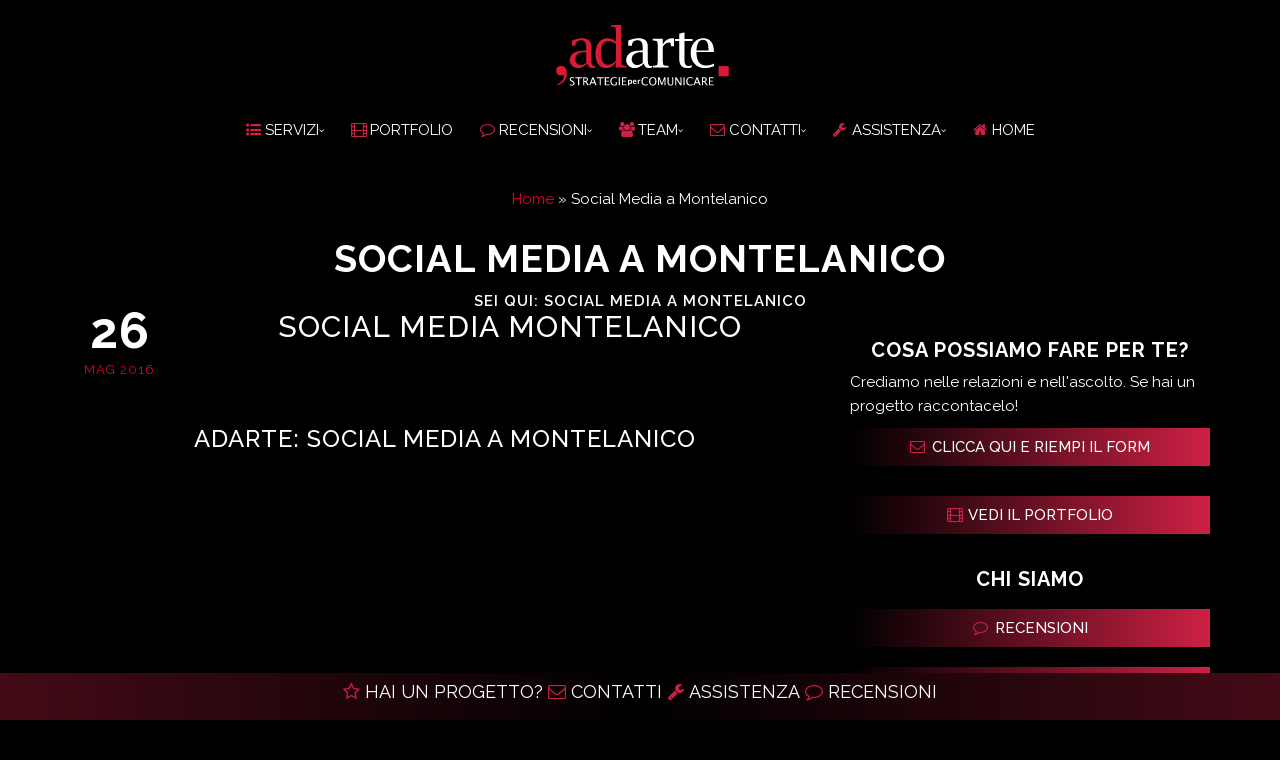

--- FILE ---
content_type: image/svg+xml
request_url: https://www.adarte.pro/wp-content/uploads/2025/03/logo-accento.svg
body_size: 7456
content:
<?xml version="1.0" encoding="UTF-8"?> <svg xmlns="http://www.w3.org/2000/svg" xmlns:xlink="http://www.w3.org/1999/xlink" version="1.1" id="Livello_1" x="0px" y="0px" width="176.333px" height="67.935px" viewBox="0 0 176.333 67.935" xml:space="preserve"> <g> <path fill="#E4EEEA" d="M30.255,63.512c0-0.044,0.012-0.065,0.033-0.065c0.226,0,0.378-0.053,0.458-0.158s0.12-0.304,0.12-0.595 v-2.053c0-0.226-0.027-0.391-0.081-0.496c-0.055-0.105-0.141-0.159-0.257-0.159c-0.124,0-0.299,0.052-0.524,0.153h-0.021 c-0.021,0-0.038-0.019-0.049-0.055c-0.012-0.036-0.01-0.059,0.005-0.065l1.518-0.742c0.044-0.015,0.069-0.021,0.076-0.021 c0.088,0,0.169,0.093,0.246,0.278c0.076,0.186,0.114,0.431,0.114,0.736v2.424c0,0.291,0.042,0.489,0.126,0.595 c0.083,0.105,0.238,0.158,0.464,0.158c0.021,0,0.032,0.021,0.032,0.065s-0.011,0.065-0.032,0.065c-0.189,0-0.339-0.004-0.448-0.011 l-0.654-0.011l-0.645,0.011c-0.109,0.007-0.258,0.011-0.447,0.011C30.267,63.578,30.255,63.556,30.255,63.512z M33.061,63.512 c0-0.044,0.011-0.065,0.033-0.065c0.226,0,0.38-0.053,0.464-0.158c0.083-0.105,0.125-0.304,0.125-0.595v-1.572 c0-0.393-0.067-0.684-0.201-0.873c-0.135-0.189-0.341-0.284-0.617-0.284c-0.226,0-0.444,0.055-0.655,0.164 s-0.382,0.258-0.513,0.447l-0.055-0.131c0.553-0.808,1.168-1.212,1.845-1.212c0.386,0,0.684,0.107,0.896,0.322 c0.211,0.215,0.316,0.522,0.316,0.922v2.217c0,0.291,0.042,0.489,0.125,0.595c0.084,0.105,0.238,0.158,0.464,0.158 c0.029,0,0.044,0.021,0.044,0.065s-0.015,0.065-0.044,0.065c-0.188,0-0.338-0.004-0.447-0.011l-0.655-0.011l-0.633,0.011 c-0.116,0.007-0.27,0.011-0.458,0.011C33.071,63.578,33.061,63.556,33.061,63.512z M35.921,63.512c0-0.044,0.011-0.065,0.032-0.065 c0.226,0,0.381-0.053,0.464-0.158c0.084-0.105,0.126-0.304,0.126-0.595v-1.572c0-0.393-0.067-0.684-0.202-0.873 s-0.34-0.284-0.616-0.284c-0.226,0-0.444,0.055-0.655,0.164s-0.382,0.258-0.513,0.447l-0.055-0.131 c0.553-0.808,1.168-1.212,1.845-1.212c0.393,0,0.693,0.113,0.9,0.339s0.312,0.567,0.312,1.025v2.097 c0,0.291,0.041,0.489,0.125,0.595s0.238,0.158,0.464,0.158c0.029,0,0.044,0.021,0.044,0.065s-0.015,0.065-0.044,0.065 c-0.189,0-0.338-0.004-0.447-0.011l-0.655-0.011l-0.633,0.011c-0.116,0.007-0.27,0.011-0.459,0.011 C35.932,63.578,35.921,63.556,35.921,63.512z"></path> <path fill="#E4EEEA" d="M39.343,63.496c-0.251-0.148-0.449-0.369-0.595-0.66s-0.218-0.641-0.218-1.048 c0-0.517,0.12-0.97,0.36-1.359c0.239-0.389,0.557-0.686,0.949-0.89c0.393-0.203,0.815-0.306,1.267-0.306 c0.531,0,0.985,0.168,1.364,0.502l-0.797,0.699c0-0.284-0.078-0.517-0.234-0.699c-0.157-0.182-0.362-0.272-0.617-0.272 c-0.364,0-0.649,0.182-0.856,0.546c-0.208,0.364-0.312,0.833-0.312,1.408c0,0.546,0.093,0.97,0.278,1.271s0.449,0.453,0.791,0.453 c0.343,0,0.721-0.16,1.136-0.48l0.087,0.076c-0.306,0.313-0.591,0.556-0.856,0.727s-0.573,0.256-0.923,0.256 C39.869,63.719,39.595,63.645,39.343,63.496z M41.761,63.447c-0.058-0.189-0.087-0.444-0.087-0.765v-3.023 c0.24-0.058,0.424-0.114,0.551-0.169c0.128-0.055,0.25-0.141,0.366-0.257c0.007-0.007,0.018-0.011,0.032-0.011 s0.031,0.006,0.05,0.017c0.018,0.011,0.027,0.023,0.027,0.038v3.111c0,0.218,0.023,0.373,0.07,0.464 c0.048,0.091,0.126,0.136,0.235,0.136c0.094,0,0.243-0.039,0.447-0.12h0.021c0.022,0,0.042,0.019,0.061,0.055 c0.018,0.037,0.017,0.059-0.006,0.065l-1.506,0.731c-0.015,0.008-0.033,0.011-0.055,0.011 C41.889,63.73,41.819,63.636,41.761,63.447z"></path> <path fill="#E4EEEA" d="M43.758,63.512c0-0.044,0.012-0.065,0.033-0.065c0.226,0,0.378-0.053,0.458-0.158s0.12-0.304,0.12-0.595 v-2.053c0-0.226-0.027-0.391-0.081-0.496c-0.055-0.105-0.141-0.159-0.257-0.159c-0.124,0-0.299,0.052-0.524,0.153h-0.021 c-0.021,0-0.038-0.019-0.049-0.055c-0.012-0.036-0.01-0.059,0.005-0.065l1.518-0.742c0.044-0.015,0.069-0.021,0.076-0.021 c0.088,0,0.169,0.093,0.246,0.278c0.076,0.186,0.114,0.431,0.114,0.736v2.424c0,0.291,0.069,0.489,0.207,0.595 c0.139,0.105,0.394,0.158,0.765,0.158c0.029,0,0.044,0.021,0.044,0.065s-0.015,0.065-0.044,0.065c-0.255,0-0.455-0.004-0.601-0.011 l-0.884-0.011l-0.645,0.011c-0.109,0.007-0.258,0.011-0.447,0.011C43.77,63.578,43.758,63.556,43.758,63.512z M46.001,59.522 c0.244-0.178,0.453-0.267,0.628-0.267c0.168,0,0.329,0.06,0.486,0.18c0.156,0.12,0.234,0.264,0.234,0.431 c0,0.153-0.048,0.279-0.142,0.377c-0.095,0.099-0.219,0.147-0.371,0.147c-0.109,0-0.199-0.021-0.268-0.065 c-0.069-0.044-0.141-0.109-0.213-0.196c-0.065-0.073-0.122-0.126-0.169-0.158c-0.048-0.033-0.104-0.05-0.17-0.05 c-0.08,0-0.18,0.044-0.3,0.132c-0.12,0.087-0.318,0.276-0.595,0.567l-0.088-0.143C45.436,60.019,45.758,59.701,46.001,59.522z"></path> <path fill="#E4EEEA" d="M47.546,63.512c0-0.044,0.008-0.065,0.022-0.065c0.226,0,0.38-0.053,0.464-0.158 c0.083-0.105,0.125-0.304,0.125-0.595v-5.546c0-0.255-0.023-0.437-0.07-0.546c-0.048-0.109-0.13-0.163-0.246-0.163 c-0.102,0-0.24,0.04-0.415,0.12h-0.011c-0.021,0-0.042-0.021-0.06-0.061c-0.019-0.04-0.021-0.063-0.006-0.071l1.594-0.753 l0.055-0.011c0.036,0,0.074,0.017,0.114,0.049c0.04,0.033,0.061,0.064,0.061,0.093v6.889c0,0.291,0.042,0.489,0.125,0.595 c0.084,0.105,0.238,0.158,0.465,0.158c0.028,0,0.043,0.021,0.043,0.065s-0.015,0.065-0.043,0.065c-0.189,0-0.343-0.004-0.459-0.011 l-0.633-0.011l-0.655,0.011c-0.109,0.007-0.259,0.011-0.447,0.011C47.554,63.578,47.546,63.556,47.546,63.512z M48.714,61.777 l1.474-1.42c0.189-0.174,0.284-0.353,0.284-0.534c0-0.095-0.036-0.173-0.109-0.235c-0.072-0.062-0.175-0.093-0.306-0.093 c-0.015,0-0.021-0.021-0.021-0.065c0-0.043,0.007-0.065,0.021-0.065c0.211,0,0.375,0.004,0.491,0.011l0.862,0.012l0.797-0.012 c0.103-0.007,0.244-0.011,0.426-0.011c0.022,0,0.033,0.022,0.033,0.065c0,0.044-0.011,0.065-0.033,0.065 c-0.312,0-0.671,0.079-1.075,0.235c-0.403,0.156-0.766,0.384-1.086,0.682l-1.692,1.539L48.714,61.777z M50.286,63.512 c0-0.044,0.011-0.065,0.033-0.065c0.262,0,0.393-0.076,0.393-0.229c0-0.08-0.029-0.152-0.087-0.218l-1.321-1.692l0.742-0.567 l1.528,1.954c0.211,0.262,0.413,0.452,0.605,0.572c0.193,0.12,0.388,0.181,0.584,0.181c0.022,0,0.033,0.021,0.033,0.065 s-0.011,0.065-0.033,0.065c-0.188,0-0.338-0.004-0.447-0.011l-0.655-0.011l-0.84,0.011c-0.124,0.007-0.291,0.011-0.502,0.011 C50.297,63.578,50.286,63.556,50.286,63.512z"></path> <path fill="#E4EEEA" d="M53.713,63.419c-0.334-0.192-0.589-0.451-0.764-0.775c-0.175-0.323-0.262-0.675-0.262-1.053 c0-0.422,0.105-0.812,0.316-1.168s0.504-0.639,0.879-0.847c0.374-0.207,0.798-0.311,1.271-0.311c0.451,0,0.801,0.102,1.048,0.306 c0.247,0.203,0.371,0.521,0.371,0.949c0,0.226-0.04,0.339-0.12,0.339h-1.048c0.015-0.444-0.029-0.784-0.131-1.021 c-0.103-0.237-0.28-0.355-0.535-0.355c-0.291,0-0.522,0.149-0.693,0.448c-0.171,0.298-0.256,0.694-0.256,1.189 c0,0.641,0.147,1.143,0.441,1.507c0.295,0.363,0.719,0.545,1.272,0.545c0.196,0,0.363-0.023,0.502-0.07 c0.138-0.048,0.32-0.126,0.546-0.235l0.021-0.011c0.015,0,0.031,0.015,0.049,0.044c0.019,0.029,0.021,0.051,0.006,0.065 c-0.27,0.262-0.542,0.451-0.818,0.567c-0.277,0.116-0.579,0.175-0.906,0.175C54.444,63.708,54.048,63.612,53.713,63.419z M53.396,60.663l2.391-0.043v0.24l-2.38,0.011L53.396,60.663z"></path> <path fill="#E4EEEA" d="M57.927,63.479c-0.226-0.152-0.338-0.411-0.338-0.774v-2.424c0-0.226-0.04-0.382-0.12-0.469 c-0.08-0.088-0.226-0.132-0.437-0.132c-0.008,0-0.017-0.011-0.027-0.032s-0.017-0.044-0.017-0.065c0-0.029,0.004-0.053,0.011-0.071 c0.008-0.018,0.019-0.027,0.033-0.027c0.371-0.015,0.671-0.095,0.9-0.24s0.405-0.367,0.529-0.666 c0.015-0.028,0.046-0.043,0.093-0.043c0.048,0,0.071,0.015,0.071,0.043v3.767c0,0.276,0.07,0.48,0.213,0.611 c0.142,0.131,0.329,0.196,0.562,0.196c0.291,0,0.575-0.109,0.852-0.327l0.022-0.011c0.028,0,0.053,0.015,0.07,0.043 c0.019,0.029,0.017,0.051-0.005,0.065c-0.27,0.27-0.531,0.468-0.786,0.596c-0.255,0.127-0.524,0.19-0.808,0.19 C58.426,63.708,58.152,63.632,57.927,63.479z M58.244,59.747v-0.284c0.473,0,1.073-0.036,1.801-0.109 c0.015,0,0.031,0.027,0.049,0.082c0.019,0.055,0.027,0.114,0.027,0.18c0,0.073-0.013,0.145-0.038,0.213 c-0.025,0.069-0.053,0.101-0.082,0.093C59.47,59.804,58.884,59.747,58.244,59.747z"></path> <path fill="#E4EEEA" d="M60.634,63.512c0-0.044,0.012-0.065,0.033-0.065c0.226,0,0.378-0.053,0.458-0.158s0.12-0.304,0.12-0.595 V60.74c0-0.248-0.025-0.426-0.076-0.535s-0.135-0.164-0.251-0.164c-0.095,0-0.229,0.04-0.404,0.12h-0.011 c-0.029,0-0.051-0.02-0.065-0.06s-0.011-0.063,0.011-0.071l1.648-0.764l0.033-0.011c0.036,0,0.072,0.018,0.109,0.054 c0.036,0.037,0.054,0.069,0.054,0.099v0.24c-0.015,0.291-0.021,0.647-0.021,1.069v1.977c0,0.291,0.042,0.489,0.126,0.595 c0.083,0.105,0.238,0.158,0.464,0.158c0.021,0,0.032,0.021,0.032,0.065s-0.011,0.065-0.032,0.065c-0.189,0-0.339-0.004-0.448-0.011 l-0.654-0.011l-0.645,0.011c-0.109,0.007-0.258,0.011-0.447,0.011C60.646,63.578,60.634,63.556,60.634,63.512z M61.224,58 c-0.116-0.116-0.175-0.28-0.175-0.491c0-0.189,0.061-0.34,0.181-0.453c0.12-0.112,0.281-0.169,0.485-0.169s0.36,0.055,0.47,0.164 c0.108,0.108,0.163,0.262,0.163,0.458c0,0.211-0.055,0.375-0.163,0.491c-0.109,0.116-0.266,0.175-0.47,0.175 C61.504,58.174,61.34,58.116,61.224,58z"></path> <path fill="#E4EEEA" d="M63.341,63.512c0-0.044,0.012-0.065,0.033-0.065c0.226,0,0.378-0.053,0.458-0.158s0.12-0.304,0.12-0.595 v-2.053c0-0.226-0.027-0.391-0.081-0.496c-0.055-0.105-0.141-0.159-0.257-0.159c-0.124,0-0.299,0.052-0.524,0.153h-0.021 c-0.021,0-0.038-0.019-0.049-0.055c-0.012-0.036-0.01-0.059,0.005-0.065l1.518-0.742c0.044-0.015,0.069-0.021,0.076-0.021 c0.088,0,0.169,0.093,0.246,0.278c0.076,0.186,0.114,0.431,0.114,0.736v2.424c0,0.291,0.042,0.489,0.126,0.595 c0.083,0.105,0.238,0.158,0.464,0.158c0.021,0,0.032,0.021,0.032,0.065s-0.011,0.065-0.032,0.065c-0.189,0-0.339-0.004-0.448-0.011 l-0.654-0.011l-0.645,0.011c-0.109,0.007-0.258,0.011-0.447,0.011C63.353,63.578,63.341,63.556,63.341,63.512z M66.277,63.512 c0-0.044,0.011-0.065,0.033-0.065c0.226,0,0.378-0.053,0.458-0.158s0.12-0.304,0.12-0.595v-1.572c0-0.393-0.07-0.684-0.213-0.873 c-0.142-0.189-0.365-0.284-0.671-0.284c-0.226,0-0.453,0.057-0.683,0.169c-0.229,0.113-0.409,0.261-0.54,0.442l-0.055-0.131 c0.262-0.378,0.555-0.675,0.879-0.89c0.323-0.215,0.667-0.322,1.031-0.322c0.394,0,0.704,0.126,0.934,0.377s0.344,0.58,0.344,0.987 v2.097c0,0.291,0.042,0.489,0.126,0.595c0.083,0.105,0.238,0.158,0.464,0.158c0.021,0,0.032,0.021,0.032,0.065 s-0.011,0.065-0.032,0.065c-0.189,0-0.339-0.004-0.448-0.011l-0.654-0.011l-0.634,0.011c-0.116,0.007-0.269,0.011-0.458,0.011 C66.288,63.578,66.277,63.556,66.277,63.512z"></path> <path fill="#E4EEEA" d="M69.688,63.496c-0.251-0.148-0.449-0.369-0.595-0.66s-0.218-0.641-0.218-1.048 c0-0.517,0.12-0.97,0.36-1.359c0.239-0.389,0.557-0.686,0.949-0.89c0.393-0.203,0.815-0.306,1.267-0.306 c0.531,0,0.985,0.168,1.364,0.502l-0.797,0.699c0-0.284-0.078-0.517-0.234-0.699c-0.157-0.182-0.362-0.272-0.617-0.272 c-0.364,0-0.649,0.182-0.856,0.546C70.104,60.373,70,60.841,70,61.417c0,0.546,0.093,0.97,0.278,1.271s0.449,0.453,0.791,0.453 c0.343,0,0.721-0.16,1.136-0.48l0.087,0.076c-0.306,0.313-0.591,0.556-0.856,0.727s-0.573,0.256-0.923,0.256 C70.215,63.719,69.94,63.645,69.688,63.496z M69.542,66.432c-0.306-0.142-0.459-0.348-0.459-0.617c0-0.188,0.055-0.329,0.164-0.42 s0.24-0.137,0.393-0.137c0.204,0,0.354,0.048,0.453,0.143c0.099,0.094,0.194,0.236,0.289,0.426 c0.095,0.196,0.195,0.344,0.301,0.441c0.105,0.099,0.271,0.147,0.496,0.147c0.255,0,0.459-0.131,0.611-0.393 c0.153-0.262,0.229-0.735,0.229-1.419v-4.945c0.24-0.058,0.424-0.114,0.551-0.169c0.128-0.055,0.25-0.141,0.366-0.257 c0.007-0.007,0.018-0.011,0.032-0.011s0.031,0.006,0.05,0.017c0.018,0.011,0.027,0.023,0.027,0.038v5.064 c0,0.685-0.204,1.239-0.611,1.665c-0.408,0.426-0.979,0.639-1.714,0.639C70.24,66.645,69.848,66.574,69.542,66.432z"></path> <path fill="#E4EEEA" d="M76.124,66.514c0-0.044,0.011-0.065,0.033-0.065c0.174,0,0.304-0.021,0.387-0.061 c0.084-0.04,0.143-0.11,0.175-0.213c0.033-0.102,0.05-0.262,0.05-0.479v-5.055c0-0.232-0.026-0.4-0.077-0.502 s-0.142-0.153-0.272-0.153c-0.116,0-0.284,0.052-0.502,0.153h-0.022c-0.021,0-0.041-0.019-0.06-0.055s-0.021-0.059-0.006-0.065 l1.551-0.753c0.014-0.008,0.032-0.011,0.054-0.011c0.088,0,0.168,0.093,0.24,0.278c0.073,0.186,0.109,0.431,0.109,0.736v5.426 c0,0.218,0.023,0.378,0.071,0.479c0.047,0.103,0.138,0.173,0.272,0.213s0.344,0.061,0.628,0.061c0.021,0,0.033,0.021,0.033,0.065 s-0.012,0.065-0.033,0.065c-0.27,0-0.48-0.004-0.633-0.011l-0.862-0.011l-0.645,0.011c-0.109,0.007-0.262,0.011-0.458,0.011 C76.135,66.58,76.124,66.558,76.124,66.514z M78.034,63.66c-0.196-0.04-0.447-0.111-0.753-0.213l0.382-0.688 c0.182,0.226,0.366,0.396,0.552,0.513s0.424,0.175,0.715,0.175c0.734,0,1.103-0.626,1.103-1.878c0-0.553-0.13-0.98-0.388-1.282 c-0.259-0.302-0.58-0.453-0.966-0.453c-0.255,0-0.477,0.06-0.666,0.18s-0.394,0.305-0.611,0.552l-0.109-0.131 c0.371-0.422,0.726-0.729,1.064-0.923c0.339-0.192,0.686-0.289,1.042-0.289c0.306,0,0.592,0.08,0.857,0.24s0.479,0.393,0.639,0.698 s0.24,0.662,0.24,1.07c0,0.582-0.12,1.061-0.36,1.436s-0.544,0.644-0.911,0.808c-0.368,0.163-0.748,0.245-1.142,0.245 C78.46,63.719,78.23,63.7,78.034,63.66z"></path> <path fill="#E4EEEA" d="M82.684,63.419c-0.334-0.192-0.589-0.451-0.764-0.775c-0.175-0.323-0.262-0.675-0.262-1.053 c0-0.422,0.105-0.812,0.316-1.168s0.504-0.639,0.879-0.847c0.374-0.207,0.798-0.311,1.271-0.311c0.451,0,0.801,0.102,1.048,0.306 c0.247,0.203,0.371,0.521,0.371,0.949c0,0.226-0.04,0.339-0.12,0.339h-1.048c0.015-0.444-0.029-0.784-0.131-1.021 c-0.103-0.237-0.28-0.355-0.535-0.355c-0.291,0-0.522,0.149-0.693,0.448c-0.171,0.298-0.256,0.694-0.256,1.189 c0,0.641,0.147,1.143,0.441,1.507c0.295,0.363,0.719,0.545,1.272,0.545c0.196,0,0.363-0.023,0.502-0.07 c0.138-0.048,0.32-0.126,0.546-0.235l0.021-0.011c0.015,0,0.031,0.015,0.049,0.044c0.019,0.029,0.021,0.051,0.006,0.065 c-0.27,0.262-0.542,0.451-0.818,0.567c-0.277,0.116-0.579,0.175-0.906,0.175C83.415,63.708,83.019,63.612,82.684,63.419z M82.367,60.663l2.391-0.043v0.24l-2.38,0.011L82.367,60.663z"></path> <path fill="#E4EEEA" d="M86.101,63.512c0-0.044,0.012-0.065,0.033-0.065c0.226,0,0.378-0.053,0.458-0.158s0.12-0.304,0.12-0.595 v-2.053c0-0.226-0.027-0.391-0.081-0.496c-0.055-0.105-0.141-0.159-0.257-0.159c-0.124,0-0.299,0.052-0.524,0.153h-0.021 c-0.021,0-0.038-0.019-0.049-0.055c-0.012-0.036-0.01-0.059,0.005-0.065l1.518-0.742c0.044-0.015,0.069-0.021,0.076-0.021 c0.088,0,0.169,0.093,0.246,0.278c0.076,0.186,0.114,0.431,0.114,0.736v2.424c0,0.291,0.069,0.489,0.207,0.595 c0.139,0.105,0.394,0.158,0.765,0.158c0.029,0,0.044,0.021,0.044,0.065s-0.015,0.065-0.044,0.065c-0.255,0-0.455-0.004-0.601-0.011 l-0.884-0.011l-0.645,0.011c-0.109,0.007-0.258,0.011-0.447,0.011C86.112,63.578,86.101,63.556,86.101,63.512z M88.344,59.522 c0.244-0.178,0.453-0.267,0.628-0.267c0.168,0,0.329,0.06,0.486,0.18c0.156,0.12,0.234,0.264,0.234,0.431 c0,0.153-0.048,0.279-0.142,0.377c-0.095,0.099-0.219,0.147-0.371,0.147c-0.109,0-0.199-0.021-0.268-0.065 c-0.069-0.044-0.141-0.109-0.213-0.196c-0.065-0.073-0.122-0.126-0.169-0.158c-0.048-0.033-0.104-0.05-0.17-0.05 c-0.08,0-0.18,0.044-0.3,0.132c-0.12,0.087-0.318,0.276-0.595,0.567l-0.088-0.143C87.778,60.019,88.101,59.701,88.344,59.522z"></path> <path fill="#E4EEEA" d="M92.465,63.512c0-0.044,0.012-0.065,0.033-0.065c0.226,0,0.378-0.053,0.458-0.158s0.12-0.304,0.12-0.595 V60.74c0-0.248-0.025-0.426-0.076-0.535s-0.135-0.164-0.251-0.164c-0.095,0-0.229,0.04-0.404,0.12h-0.011 c-0.029,0-0.051-0.02-0.065-0.06s-0.011-0.063,0.011-0.071l1.648-0.764l0.033-0.011c0.036,0,0.072,0.018,0.109,0.054 c0.036,0.037,0.054,0.069,0.054,0.099v0.24c-0.015,0.291-0.021,0.647-0.021,1.069v1.977c0,0.291,0.042,0.489,0.126,0.595 c0.083,0.105,0.238,0.158,0.464,0.158c0.021,0,0.032,0.021,0.032,0.065s-0.011,0.065-0.032,0.065c-0.189,0-0.339-0.004-0.448-0.011 l-0.654-0.011l-0.645,0.011c-0.109,0.007-0.258,0.011-0.447,0.011C92.477,63.578,92.465,63.556,92.465,63.512z M93.055,58 c-0.116-0.116-0.175-0.28-0.175-0.491c0-0.189,0.061-0.34,0.181-0.453c0.12-0.112,0.281-0.169,0.485-0.169s0.36,0.055,0.47,0.164 c0.108,0.108,0.163,0.262,0.163,0.458c0,0.211-0.055,0.375-0.163,0.491c-0.109,0.116-0.266,0.175-0.47,0.175 C93.335,58.174,93.171,58.116,93.055,58z"></path> <path fill="#E4EEEA" d="M95.14,63.512c0-0.044,0.007-0.065,0.021-0.065c0.226,0,0.381-0.053,0.464-0.158 c0.084-0.105,0.126-0.304,0.126-0.595l0.011-5.546c0-0.255-0.023-0.437-0.071-0.546c-0.047-0.109-0.129-0.163-0.245-0.163 c-0.095,0-0.233,0.04-0.415,0.12H95.02c-0.021,0-0.042-0.021-0.061-0.061c-0.018-0.04-0.02-0.063-0.005-0.071l1.604-0.753 l0.044-0.011c0.036,0,0.076,0.017,0.12,0.049c0.043,0.033,0.065,0.064,0.065,0.093v6.889c0,0.291,0.04,0.489,0.12,0.595 s0.232,0.158,0.458,0.158c0.029,0,0.044,0.021,0.044,0.065s-0.015,0.065-0.044,0.065c-0.182,0-0.327-0.004-0.437-0.011 l-0.666-0.011l-0.654,0.011c-0.109,0.007-0.259,0.011-0.448,0.011C95.146,63.578,95.14,63.556,95.14,63.512z"></path> <path fill="#E4EEEA" d="M101.12,63.479c-0.226-0.152-0.338-0.411-0.338-0.774v-2.424c0-0.226-0.04-0.382-0.12-0.469 c-0.08-0.088-0.226-0.132-0.437-0.132c-0.008,0-0.017-0.011-0.027-0.032s-0.017-0.044-0.017-0.065c0-0.029,0.004-0.053,0.011-0.071 c0.008-0.018,0.019-0.027,0.033-0.027c0.371-0.015,0.671-0.095,0.9-0.24s0.405-0.367,0.529-0.666 c0.015-0.028,0.046-0.043,0.093-0.043c0.048,0,0.071,0.015,0.071,0.043v3.767c0,0.276,0.07,0.48,0.213,0.611 c0.142,0.131,0.329,0.196,0.562,0.196c0.291,0,0.575-0.109,0.852-0.327l0.022-0.011c0.028,0,0.053,0.015,0.07,0.043 c0.019,0.029,0.017,0.051-0.005,0.065c-0.27,0.27-0.531,0.468-0.786,0.596c-0.255,0.127-0.524,0.19-0.808,0.19 C101.619,63.708,101.346,63.632,101.12,63.479z M101.438,59.747v-0.284c0.473,0,1.073-0.036,1.801-0.109 c0.015,0,0.031,0.027,0.049,0.082c0.019,0.055,0.027,0.114,0.027,0.18c0,0.073-0.013,0.145-0.038,0.213 c-0.025,0.069-0.053,0.101-0.082,0.093C102.663,59.804,102.077,59.747,101.438,59.747z"></path> <path fill="#E4EEEA" d="M104.586,63.332c-0.229-0.251-0.344-0.58-0.344-0.987V60.74c0-0.474-0.112-0.71-0.338-0.71 c-0.08,0-0.172,0.025-0.273,0.076h-0.011c-0.029,0-0.051-0.02-0.065-0.06s-0.011-0.063,0.011-0.071l1.463-0.698l0.055-0.011 c0.036,0,0.074,0.016,0.114,0.049s0.061,0.063,0.061,0.093v2.412c0,0.786,0.302,1.18,0.906,1.18c0.203,0,0.412-0.059,0.627-0.175 s0.384-0.27,0.508-0.459l0.065,0.131c-0.262,0.379-0.546,0.676-0.852,0.89c-0.306,0.215-0.633,0.322-0.982,0.322 C105.13,63.708,104.815,63.583,104.586,63.332z M108.178,62.835c0.047,0.102,0.125,0.152,0.234,0.152 c0.102,0,0.251-0.039,0.447-0.12h0.022c0.021,0,0.042,0.019,0.06,0.055c0.019,0.037,0.017,0.059-0.005,0.065l-1.507,0.731 c-0.015,0.008-0.032,0.011-0.055,0.011c-0.08,0-0.147-0.094-0.202-0.283c-0.054-0.189-0.081-0.444-0.081-0.765V60.74 c0-0.474-0.113-0.71-0.339-0.71c-0.08,0-0.175,0.025-0.284,0.076h-0.011c-0.021,0-0.04-0.02-0.055-0.06s-0.011-0.063,0.012-0.071 l1.462-0.698c0.015-0.007,0.033-0.011,0.055-0.011c0.037,0,0.075,0.016,0.115,0.049s0.06,0.063,0.06,0.093v2.903 C108.106,62.559,108.13,62.734,108.178,62.835z"></path> <path fill="#E4EEEA" d="M109.177,63.512c0-0.044,0.012-0.065,0.033-0.065c0.226,0,0.378-0.053,0.458-0.158s0.12-0.304,0.12-0.595 v-2.053c0-0.226-0.027-0.391-0.081-0.496c-0.055-0.105-0.141-0.159-0.257-0.159c-0.124,0-0.299,0.052-0.524,0.153h-0.021 c-0.021,0-0.038-0.019-0.049-0.055c-0.012-0.036-0.01-0.059,0.005-0.065l1.518-0.742c0.044-0.015,0.069-0.021,0.076-0.021 c0.088,0,0.169,0.093,0.246,0.278c0.076,0.186,0.114,0.431,0.114,0.736v2.424c0,0.291,0.069,0.489,0.207,0.595 c0.139,0.105,0.394,0.158,0.765,0.158c0.029,0,0.044,0.021,0.044,0.065s-0.015,0.065-0.044,0.065c-0.255,0-0.455-0.004-0.601-0.011 l-0.884-0.011l-0.645,0.011c-0.109,0.007-0.258,0.011-0.447,0.011C109.188,63.578,109.177,63.556,109.177,63.512z M111.42,59.522 c0.244-0.178,0.453-0.267,0.628-0.267c0.168,0,0.329,0.06,0.486,0.18c0.156,0.12,0.234,0.264,0.234,0.431 c0,0.153-0.048,0.279-0.142,0.377c-0.095,0.099-0.219,0.147-0.371,0.147c-0.109,0-0.199-0.021-0.268-0.065 c-0.069-0.044-0.141-0.109-0.213-0.196c-0.065-0.073-0.122-0.126-0.169-0.158c-0.048-0.033-0.104-0.05-0.17-0.05 c-0.08,0-0.18,0.044-0.3,0.132c-0.12,0.087-0.318,0.276-0.595,0.567l-0.088-0.143C110.854,60.019,111.177,59.701,111.42,59.522z"></path> <path fill="#E4EEEA" d="M113.149,63.512c0-0.044,0.012-0.065,0.033-0.065c0.226,0,0.378-0.053,0.458-0.158s0.12-0.304,0.12-0.595 V60.74c0-0.248-0.025-0.426-0.076-0.535s-0.135-0.164-0.251-0.164c-0.095,0-0.229,0.04-0.404,0.12h-0.011 c-0.029,0-0.051-0.02-0.065-0.06s-0.011-0.063,0.011-0.071l1.648-0.764l0.033-0.011c0.036,0,0.072,0.018,0.109,0.054 c0.036,0.037,0.054,0.069,0.054,0.099v0.24c-0.015,0.291-0.021,0.647-0.021,1.069v1.977c0,0.291,0.042,0.489,0.126,0.595 c0.083,0.105,0.238,0.158,0.464,0.158c0.021,0,0.032,0.021,0.032,0.065s-0.011,0.065-0.032,0.065c-0.189,0-0.339-0.004-0.448-0.011 l-0.654-0.011l-0.645,0.011c-0.109,0.007-0.258,0.011-0.447,0.011C113.161,63.578,113.149,63.556,113.149,63.512z M113.739,58 c-0.116-0.116-0.175-0.28-0.175-0.491c0-0.189,0.061-0.34,0.181-0.453c0.12-0.112,0.281-0.169,0.485-0.169s0.36,0.055,0.47,0.164 c0.108,0.108,0.163,0.262,0.163,0.458c0,0.211-0.055,0.375-0.163,0.491c-0.109,0.116-0.266,0.175-0.47,0.175 C114.02,58.174,113.855,58.116,113.739,58z"></path> <path fill="#E4EEEA" d="M116.976,60.434c0.149,0.152,0.366,0.312,0.649,0.48c0.276,0.16,0.482,0.285,0.617,0.376 s0.256,0.219,0.365,0.382c0.109,0.164,0.164,0.362,0.164,0.596c0,0.247-0.062,0.479-0.186,0.698s-0.31,0.395-0.557,0.529 c-0.248,0.135-0.542,0.202-0.885,0.202c-0.4,0-0.778-0.099-1.135-0.295c-0.044-0.044-0.065-0.087-0.065-0.131l-0.022-1.081 c0-0.021,0.021-0.034,0.061-0.038c0.04-0.003,0.063,0.002,0.071,0.017c0.116,0.364,0.309,0.673,0.578,0.928 s0.542,0.382,0.818,0.382c0.153,0,0.275-0.047,0.366-0.142s0.137-0.232,0.137-0.415c0-0.269-0.077-0.481-0.229-0.639 c-0.153-0.156-0.379-0.318-0.677-0.485c-0.255-0.138-0.447-0.251-0.579-0.339c-0.131-0.087-0.247-0.211-0.349-0.371 c-0.103-0.159-0.153-0.356-0.153-0.589c0-0.43,0.153-0.744,0.459-0.944s0.68-0.3,1.124-0.3c0.167,0,0.318,0.011,0.453,0.032 s0.285,0.065,0.453,0.131c0.065,0.022,0.098,0.062,0.098,0.12c0,0.182-0.003,0.324-0.011,0.426l-0.011,0.546 c0,0.021-0.021,0.033-0.065,0.033s-0.065-0.012-0.065-0.033c0-0.138-0.059-0.289-0.175-0.453s-0.268-0.304-0.453-0.42 s-0.376-0.175-0.573-0.175c-0.298,0-0.447,0.142-0.447,0.426C116.752,60.099,116.826,60.281,116.976,60.434z"></path> <path fill="#E4EEEA" d="M119.372,63.512c0-0.044,0.012-0.065,0.033-0.065c0.226,0,0.378-0.053,0.458-0.158s0.12-0.304,0.12-0.595 v-2.053c0-0.226-0.027-0.391-0.081-0.496c-0.055-0.105-0.141-0.159-0.257-0.159c-0.124,0-0.299,0.052-0.524,0.153H119.1 c-0.021,0-0.038-0.019-0.049-0.055c-0.012-0.036-0.01-0.059,0.005-0.065l1.518-0.742c0.044-0.015,0.069-0.021,0.076-0.021 c0.088,0,0.169,0.093,0.246,0.278c0.076,0.186,0.114,0.431,0.114,0.736v2.424c0,0.291,0.042,0.489,0.126,0.595 c0.083,0.105,0.238,0.158,0.464,0.158c0.021,0,0.032,0.021,0.032,0.065s-0.011,0.065-0.032,0.065c-0.189,0-0.339-0.004-0.448-0.011 l-0.654-0.011l-0.645,0.011c-0.109,0.007-0.258,0.011-0.447,0.011C119.384,63.578,119.372,63.556,119.372,63.512z M122.178,63.512 c0-0.044,0.011-0.065,0.033-0.065c0.226,0,0.38-0.053,0.464-0.158c0.083-0.105,0.125-0.304,0.125-0.595v-1.572 c0-0.393-0.067-0.684-0.201-0.873c-0.135-0.189-0.341-0.284-0.617-0.284c-0.226,0-0.444,0.055-0.655,0.164 s-0.382,0.258-0.513,0.447l-0.055-0.131c0.553-0.808,1.168-1.212,1.845-1.212c0.386,0,0.684,0.107,0.896,0.322 c0.211,0.215,0.316,0.522,0.316,0.922v2.217c0,0.291,0.042,0.489,0.125,0.595c0.084,0.105,0.238,0.158,0.464,0.158 c0.029,0,0.044,0.021,0.044,0.065s-0.015,0.065-0.044,0.065c-0.188,0-0.338-0.004-0.447-0.011l-0.655-0.011l-0.633,0.011 c-0.116,0.007-0.27,0.011-0.458,0.011C122.188,63.578,122.178,63.556,122.178,63.512z M125.038,63.512 c0-0.044,0.011-0.065,0.032-0.065c0.226,0,0.381-0.053,0.464-0.158c0.084-0.105,0.126-0.304,0.126-0.595v-1.572 c0-0.393-0.067-0.684-0.202-0.873s-0.34-0.284-0.616-0.284c-0.226,0-0.444,0.055-0.655,0.164s-0.382,0.258-0.513,0.447 l-0.055-0.131c0.553-0.808,1.168-1.212,1.845-1.212c0.393,0,0.693,0.113,0.9,0.339s0.312,0.567,0.312,1.025v2.097 c0,0.291,0.041,0.489,0.125,0.595s0.238,0.158,0.464,0.158c0.029,0,0.044,0.021,0.044,0.065s-0.015,0.065-0.044,0.065 c-0.189,0-0.338-0.004-0.447-0.011l-0.655-0.011l-0.633,0.011c-0.116,0.007-0.27,0.011-0.459,0.011 C125.049,63.578,125.038,63.556,125.038,63.512z"></path> <path fill="#E4EEEA" d="M128.699,63.409c-0.338-0.208-0.599-0.487-0.78-0.841c-0.182-0.353-0.272-0.736-0.272-1.151 c0-0.474,0.12-0.875,0.36-1.206c0.239-0.331,0.545-0.579,0.917-0.743c0.371-0.163,0.753-0.245,1.146-0.245 c0.451,0,0.845,0.105,1.179,0.316c0.335,0.211,0.592,0.489,0.77,0.835c0.179,0.346,0.268,0.715,0.268,1.108 c0,0.437-0.108,0.824-0.327,1.162c-0.219,0.339-0.512,0.603-0.879,0.792c-0.367,0.188-0.766,0.283-1.195,0.283 C129.433,63.719,129.038,63.616,128.699,63.409z M130.861,63.07c0.148-0.28,0.224-0.682,0.224-1.206 c0-0.509-0.065-0.946-0.196-1.31c-0.132-0.364-0.303-0.639-0.514-0.824s-0.437-0.278-0.677-0.278c-0.582,0-0.873,0.521-0.873,1.561 c0,0.488,0.062,0.919,0.186,1.294s0.291,0.666,0.502,0.873s0.444,0.312,0.699,0.312C130.495,63.491,130.712,63.35,130.861,63.07z"></path> </g> <polygon fill="none" points="10.883,37.616 16.437,37.616 13.737,30.763 "></polygon> <path fill="none" d="M166.627,27.323c-0.777-0.827-1.687-1.47-2.731-1.929c-1.044-0.458-2.177-0.687-3.399-0.687 c-1.223,0-2.356,0.229-3.399,0.687c-1.044,0.459-1.961,1.102-2.75,1.929c-0.789,0.828-1.4,1.789-1.833,2.884 c-0.434,1.095-0.65,2.279-0.65,3.552c0,1.248,0.223,2.412,0.668,3.495c0.445,1.083,1.07,2.037,1.872,2.864 c0.802,0.828,1.731,1.471,2.788,1.929c1.056,0.459,2.209,0.687,3.456,0.687c1.197,0,2.311-0.229,3.342-0.687 c1.031-0.458,1.929-1.101,2.693-1.929c0.764-0.827,1.362-1.782,1.795-2.864c0.433-1.082,0.649-2.247,0.649-3.495 c0-1.273-0.223-2.457-0.668-3.552C168.014,29.112,167.403,28.151,166.627,27.323z"></path> <path fill="#C4DBD6" d="M13.871,18.557L1.191,47.776h5.462l2.29-5.5h9.331l2.167,5.5h6.416l-12.68-29.218H13.871z M10.883,37.616 l2.854-6.853l2.701,6.853H10.883z"></path> <path fill="#C4DBD6" d="M43.472,42.009c-1.07,0.484-2.356,0.725-3.858,0.725c-1.299,0-2.463-0.216-3.495-0.649 c-1.031-0.433-1.916-1.05-2.655-1.852c-0.739-0.802-1.305-1.763-1.699-2.884c-0.395-1.12-0.592-2.355-0.592-3.705 c0-1.273,0.216-2.45,0.65-3.533c0.433-1.082,1.024-2.03,1.776-2.846c0.751-0.814,1.617-1.445,2.597-1.891 c0.98-0.445,2.005-0.668,3.075-0.668c1.375,0,2.59,0.262,3.648,0.783c1.056,0.522,1.903,1.025,2.54,1.509l2.177-5.233 c-0.916-0.586-2.1-1.133-3.552-1.642c-1.451-0.509-3.12-0.764-5.003-0.764c-2.037,0-3.896,0.357-5.576,1.069 c-1.681,0.713-3.126,1.719-4.335,3.017c-1.21,1.299-2.139,2.84-2.788,4.622c-0.649,1.783-0.974,3.743-0.974,5.882 c0,1.91,0.318,3.705,0.955,5.385c0.637,1.68,1.56,3.17,2.769,4.469c1.209,1.299,2.686,2.324,4.431,3.074 c1.744,0.751,3.724,1.152,5.939,1.203c1.451,0.025,2.775-0.128,3.973-0.459c1.197-0.33,2.209-0.712,3.036-1.146 c0.827-0.433,1.394-0.776,1.699-1.031l-2.292-4.965C45.356,41.015,44.541,41.525,43.472,42.009z"></path> <polygon fill="#C4DBD6" points="146.327,19.665 127.383,19.665 127.383,25.012 133.952,25.012 133.952,47.776 139.49,47.776 139.49,25.012 146.327,25.012 "></polygon> <path fill="#C4DBD6" d="M173.731,28.259c-0.751-1.732-1.795-3.266-3.132-4.603c-1.337-1.337-2.871-2.387-4.602-3.151 c-1.732-0.764-3.578-1.146-5.538-1.146c-1.986,0-3.845,0.382-5.576,1.146c-1.732,0.764-3.253,1.814-4.564,3.151 c-1.312,1.337-2.336,2.871-3.074,4.603c-0.739,1.732-1.108,3.565-1.108,5.5c0,1.986,0.369,3.845,1.108,5.576 c0.738,1.732,1.763,3.253,3.074,4.564c1.312,1.312,2.833,2.336,4.564,3.075c1.731,0.738,3.59,1.108,5.576,1.108 c1.961,0,3.806-0.369,5.538-1.108c1.731-0.738,3.265-1.763,4.602-3.075c1.337-1.311,2.381-2.832,3.132-4.564 c0.751-1.731,1.127-3.59,1.127-5.576C174.858,31.824,174.482,29.991,173.731,28.259z M168.479,37.253 c-0.434,1.083-1.031,2.037-1.795,2.864c-0.764,0.828-1.661,1.471-2.693,1.929c-1.031,0.459-2.146,0.687-3.342,0.687 c-1.248,0-2.4-0.229-3.456-0.687c-1.057-0.458-1.986-1.101-2.788-1.929c-0.802-0.827-1.426-1.782-1.872-2.864 c-0.446-1.082-0.668-2.247-0.668-3.495c0-1.273,0.216-2.457,0.65-3.552c0.433-1.094,1.044-2.056,1.833-2.884 c0.789-0.827,1.706-1.47,2.75-1.929c1.044-0.458,2.177-0.687,3.399-0.687c1.222,0,2.355,0.229,3.399,0.687 c1.044,0.459,1.954,1.102,2.731,1.929c0.776,0.828,1.387,1.789,1.833,2.884c0.445,1.095,0.668,2.279,0.668,3.552 C169.128,35.006,168.912,36.171,168.479,37.253z"></path> <g> <path fill="#C4DBD6" d="M69.94,40.481c-0.56,0.535-1.375,1.044-2.444,1.528c-0.493,0.223-1.036,0.388-1.62,0.508 c-0.685,0.141-1.427,0.217-2.237,0.217c-1.299,0-2.463-0.216-3.495-0.649c-1.031-0.433-1.916-1.05-2.655-1.853 c-0.739-0.802-1.305-1.763-1.699-2.884c-0.375-1.063-0.566-2.233-0.585-3.503c-0.001-0.068-0.008-0.133-0.008-0.201 c0-1.273,0.216-2.451,0.649-3.533c0.433-1.082,1.025-2.03,1.776-2.846c0.751-0.814,1.617-1.445,2.597-1.891 c0.499-0.227,1.009-0.394,1.531-0.506c-1.067-1.546-1.973-3.211-2.694-4.972c-0.524,0.148-1.035,0.323-1.529,0.532 c-1.681,0.713-3.126,1.719-4.335,3.018c-1.022,1.097-1.831,2.377-2.453,3.819c-0.115,0.265-0.234,0.525-0.335,0.802 c-0.649,1.783-0.974,3.743-0.974,5.882c0,1.91,0.318,3.705,0.955,5.385s1.56,3.17,2.769,4.469c1.209,1.299,2.686,2.324,4.431,3.074 c1.744,0.752,3.724,1.152,5.939,1.204c1.451,0.025,2.776-0.128,3.973-0.458c1.197-0.331,2.208-0.713,3.036-1.146 c0.827-0.433,1.394-0.776,1.699-1.031l-0.126-0.274L69.94,40.481z"></path> <path fill="#C4DBD6" d="M80.825,36.356h12.069v-1.809c-2.927,1.12-6.1,1.739-9.42,1.739c-2.859,0-5.609-0.461-8.187-1.302v11.054 v1.738h19.708v-2.655v-2.692h-14.17V36.356z"></path> <path fill="#C4DBD6" d="M119.218,19.665h-0.659l0.014,2.108l0.097,14.831l-5.277-4.851l-7.924-7.285 c-1.781,2.685-4.041,5.021-6.657,6.894v12.27v4.145h5.615l-0.049-7.281l-0.062-9.336l5.412,4.888l14.254,12.875h0.152V19.665 H119.218z"></path> </g> <path fill="#E4EEEA" d="M66.942,25.49c1.056,0.522,1.903,1.025,2.54,1.509l2.177-5.233c-0.916-0.586-2.1-1.133-3.552-1.642 c-1.451-0.509-3.12-0.764-5.003-0.764c-1.439,0-2.787,0.182-4.047,0.537c0.722,1.761,1.627,3.426,2.694,4.973 c0.504-0.108,1.018-0.163,1.544-0.163C64.669,24.707,65.884,24.968,66.942,25.49z"></path> <path fill="#E4EEEA" d="M80.825,31.009v-5.997H94.46v-5.347H75.287v15.319c2.578,0.841,5.328,1.302,8.187,1.302 c3.32,0,6.494-0.619,9.42-1.738v-3.539H80.825z"></path> <path fill="#E4EEEA" d="M98.814,18.557v12.804c2.616-1.873,4.876-4.21,6.657-6.894l-6.428-5.91H98.814z"></path> <path fill="#C4DBD6" d="M73.255,6.898c0.496,0.081,0.993,0.156,1.487,0.246c0.927,0.169,1.853,0.349,2.78,0.522 c0.652,0.122,0.907,0.036,1.237-0.542c0.424-0.741,0.802-1.509,1.197-2.266c0.555-1.062,1.105-2.127,1.662-3.189 c0.167-0.318,0.345-0.404,0.679-0.351c0.255,0.041,0.439,0.235,0.484,0.551c0.126,0.878,0.246,1.757,0.361,2.636 c0.165,1.267,0.324,2.535,0.484,3.803c0.039,0.307,0.198,0.525,0.485,0.63c0.622,0.229,1.244,0.458,1.874,0.663 c1.428,0.464,2.861,0.914,4.292,1.371c0.349,0.111,0.472,0.281,0.468,0.631c-0.003,0.272-0.143,0.43-0.466,0.53 c-1.588,0.489-3.175,0.979-4.763,1.467c-0.191,0.059-0.385,0.105-0.576,0.162c-0.375,0.111-0.488,0.227-0.458,0.618 c0.032,0.42,0.118,0.836,0.194,1.252c0.358,1.956,0.721,3.911,1.08,5.866c0.12,0.652,0.236,1.305,0.346,1.958 c0.043,0.258,0.117,0.541-0.193,0.696c-0.246,0.123-0.586-0.012-0.794-0.327c-0.37-0.559-0.722-1.131-1.084-1.696 c-0.734-1.143-1.455-2.295-2.212-3.422c-0.355-0.528-0.752-1.036-1.185-1.502c-0.675-0.726-1.526-0.994-2.487-0.689 c-0.843,0.268-1.669,0.59-2.496,0.907c-0.865,0.331-1.719,0.692-2.584,1.023c-0.196,0.075-0.418,0.123-0.627,0.118 c-0.3-0.007-0.475-0.258-0.394-0.551c0.054-0.196,0.149-0.389,0.264-0.558c0.787-1.146,1.592-2.279,2.373-3.429 c0.331-0.487,0.617-1.005,0.923-1.509c0.216-0.356,0.134-0.696-0.084-1.009c-0.421-0.602-0.839-1.207-1.29-1.786 c-0.496-0.636-1.025-1.247-1.547-1.863c-0.159-0.188-0.279-0.382-0.178-0.628c0.109-0.265,0.349-0.299,0.6-0.295 c0.048,0.001,0.096,0,0.144,0C73.251,6.924,73.253,6.911,73.255,6.898z"></path> </svg> 

--- FILE ---
content_type: image/svg+xml
request_url: https://www.adarte.pro/wp-content/uploads/2022/08/brochure-adarte-footer.svg
body_size: 73429
content:
<?xml version="1.0" encoding="UTF-8"?> <svg xmlns="http://www.w3.org/2000/svg" xmlns:xlink="http://www.w3.org/1999/xlink" xmlns:a="http://ns.adobe.com/AdobeSVGViewerExtensions/3.0/" version="1.1" x="0px" y="0px" width="500px" height="182px" viewBox="0 0 500 182" xml:space="preserve"> <defs> </defs> <image overflow="visible" width="500" height="182" xlink:href="[data-uri] L25zLmFkb2JlLmNvbS94YXAvMS4wLwA8P3hwYWNrZXQgYmVnaW49Iu+7vyIgaWQ9Ilc1TTBNcENl aGlIenJlU3pOVGN6a2M5ZCI/PiA8eDp4bXBtZXRhIHhtbG5zOng9ImFkb2JlOm5zOm1ldGEvIiB4 OnhtcHRrPSJBZG9iZSBYTVAgQ29yZSA1LjAtYzA2MCA2MS4xMzQ3NzcsIDIwMTAvMDIvMTItMTc6 MzI6MDAgICAgICAgICI+IDxyZGY6UkRGIHhtbG5zOnJkZj0iaHR0cDovL3d3dy53My5vcmcvMTk5 OS8wMi8yMi1yZGYtc3ludGF4LW5zIyI+IDxyZGY6RGVzY3JpcHRpb24gcmRmOmFib3V0PSIiIHht bG5zOnhtcE1NPSJodHRwOi8vbnMuYWRvYmUuY29tL3hhcC8xLjAvbW0vIiB4bWxuczpzdFJlZj0i aHR0cDovL25zLmFkb2JlLmNvbS94YXAvMS4wL3NUeXBlL1Jlc291cmNlUmVmIyIgeG1sbnM6eG1w PSJodHRwOi8vbnMuYWRvYmUuY29tL3hhcC8xLjAvIiB4bXBNTTpPcmlnaW5hbERvY3VtZW50SUQ9 InhtcC5kaWQ6RkM2RjBGOTNGRjRFRTExMTlGNDI5OUEyRTE0NUE0MEIiIHhtcE1NOkRvY3VtZW50 SUQ9InhtcC5kaWQ6M0FEOUIyMEIxMjQ3MTFFREFDQUZDRERCQjU2RjZFQUQiIHhtcE1NOkluc3Rh bmNlSUQ9InhtcC5paWQ6M0FEOUIyMEExMjQ3MTFFREFDQUZDRERCQjU2RjZFQUQiIHhtcDpDcmVh dG9yVG9vbD0iQWRvYmUgUGhvdG9zaG9wIENTNSBXaW5kb3dzIj4gPHhtcE1NOkRlcml2ZWRGcm9t IHN0UmVmOmluc3RhbmNlSUQ9InhtcC5paWQ6ODIwRTExNDk1QzI5RTkxMTg3QTRBQzIxMzlDOTNG NDkiIHN0UmVmOmRvY3VtZW50SUQ9InhtcC5kaWQ6RkM2RjBGOTNGRjRFRTExMTlGNDI5OUEyRTE0 NUE0MEIiLz4gPC9yZGY6RGVzY3JpcHRpb24+IDwvcmRmOlJERj4gPC94OnhtcG1ldGE+IDw/eHBh Y2tldCBlbmQ9InIiPz7/7gAOQWRvYmUAZMAAAAAB/9sAhAABAQEBAQEBAQEBAQEBAQEBAQEBAQEB AQEBAQEBAQEBAQEBAQEBAQEBAQEBAgICAgICAgICAgIDAwMDAwMDAwMDAQEBAQEBAQIBAQICAgEC AgMDAwMDAwMDAwMDAwMDAwMDAwMDAwMDAwMDAwMDAwMDAwMDAwMDAwMDAwMDAwMDAwP/wAARCAC2 AfQDAREAAhEBAxEB/8QBogAAAAYCAwEAAAAAAAAAAAAABwgGBQQJAwoCAQALAQAABgMBAQEAAAAA AAAAAAAGBQQDBwIIAQkACgsQAAIBAwQBAwMCAwMDAgYJdQECAwQRBRIGIQcTIgAIMRRBMiMVCVFC FmEkMxdScYEYYpElQ6Gx8CY0cgoZwdE1J+FTNoLxkqJEVHNFRjdHYyhVVlcassLS4vJkg3SThGWj s8PT4yk4ZvN1Kjk6SElKWFlaZ2hpanZ3eHl6hYaHiImKlJWWl5iZmqSlpqeoqaq0tba3uLm6xMXG x8jJytTV1tfY2drk5ebn6Onq9PX29/j5+hEAAgEDAgQEAwUEBAQGBgVtAQIDEQQhEgUxBgAiE0FR BzJhFHEIQoEjkRVSoWIWMwmxJMHRQ3LwF+GCNCWSUxhjRPGisiY1GVQ2RWQnCnODk0Z0wtLi8lVl dVY3hIWjs8PT4/MpGpSktMTU5PSVpbXF1eX1KEdXZjh2hpamtsbW5vZnd4eXp7fH1+f3SFhoeIiY qLjI2Oj4OUlZaXmJmam5ydnp+So6SlpqeoqaqrrK2ur6/9oADAMBAAIRAxEAPwDQLqKio+4n/fm/ z0v+7X/1bf7V7917rD9xUf8AHeb/AKmv/wBHe/de699xUf8AHeb/AKmv/wBHe/de699xUf8AHeb/ AKmv/wBHe/de699xUf8AHeb/AKmv/wBHe/de699xUf8AHeb/AKmv/wBHe/de6caGgz2TYLjaLL5B ibBaGmrKtif6AQJISfbbzQxf2jqv2kD/AA9G+2cv79vTaNnsru7c+UMMkp/Yit0q4etO16hBLB1/ 2FPG30kh2puSRD/rOlAyn2kO67Wpo1zbg/8ANRP8/Q7g9jveu6jE1ryfzTJCeDLtV+wP2EQEdO1D 0z3NkCBB1/vWMk2/y7E1+MH+xbJLSKB/rn20++bRH8VzCfsYN/gr0e7b92r3/wB2YLa8n8wIT/v6 zlth+24WIDpVRfGjvyZBImy6pVb6CXcu14H/ANjHPn45F/2I9pG5o2FTQ3Ar/pJD/gXocQfco+87 cRiWPldwp/iv9sQ/mr3qsPzHTrRfFbvSqIFRhqPGC/LV25sTIB/if4bW5Brf6wPtl+bdkX4ZGb7E b/n4Do9237iH3kb5gLrabOyHrNf2jAf9k8s5/YD0p4/hz246Bn3BsqBj9Y5c1uAuv+uYduTR/wC2 Y+0x5z2oGgSc/wC1X/oPobw/3cvvlJGHk3HleNj+Frq9JH26NuZf2MenWi+GXYMhH8S3ptmkH5NC +byBA/wE9DjAf9uPbUnO1iv9nDKft0j/AAFujzbP7tz3OlI/fG/7DAvn4Iu5/wDj8FtX9o6U0fwp rCgM3abJJ+Vi2nLKg/1nbdMLH/kke0h54FcWuP8Amp/0J0NYv7s+Yxg3HOiLL5hdpLD8mO5IT/vI 6daL4X46Mj+JdjZmrA/UKHDQY8n/AFjPk8np/wBsfbb87TH+zt1H2sT/AIAvR5t392xy5CR++Oa7 2cefg2UUH7Ndxc0/n0pE+HfXioBLuff7yf2mjymDiQ/6yNt2Zl/5KPtK3Om517Y4KfY//QY6GEX9 3V7MrGBPu3M7S+ZWexUfkDt7kf70enSj+J3V1Jbz1O7slb6itz0cer/X/h1Bjzz/AIW9tPzfu7/D 4S/Yp/yk9He3fcD9hrAj6k75ef8ANa7Ra/b9Pbwfyp0ok+NnTUaBW2rUykf7sk3Ru0O3+JEWciT/ AGyj2n/rPvZP9tT/AGkf/QPQtj+5b92yKMI3LzSMPxNuG51P26bxV/YB060fRHUmPsYNl0Mmn6fe 1mWyQ/2IyOQqg3+xv7Yk5h3mTBncfYFX/AB0fbd91H7vO1UNtyvYtT/fz3Nx+36iaWv59Kek6y64 jlp412Fs0qJoheTbWGla2tfrJLRu7f7E+03723QmpuZ/+cjf5+hV/rG+ysEOhOUeWaAHJ2yyY/70 0JJ/M9fQx/lSdHdK9i/y7PjLVdg9P9W76qKPaO4MNST7z692juqelxGG3/vHEYnFU82fw+RlgxuM xVFDTU8CsIoKeJI41VFVRKWxSSTbTDJKzNIQakkknubiTnrif95vZ9p2H3z3/aNitbay2qGW3EcM ESQxIGs7diEjjVUUFmZjpUVYknJJ6Ntur+Wn/Lx3wXk3T8HfidlpZltJUSfH7qumqmvzc1dDtalq bj+uu/s36gfovO5v5En8ozd7SNl/gt07AZQQ393G3lswAE3/AGl2durACE/00aSPfuvdBDl/+E2H 8mLMI8afD1MPJILCfDd5fI6mkjNv1IlT27WU4P8Ah4yP8PfuvdADuz/hJ7/KU3OW/hW3/kHsK5JH 90O78hPoB/Cje2395ggf7Vc+/de6CPJf8I8f5ZVWjjGdv/NXFSm+l27S6mr4UJPH7UvREUjKP6eS /wDj7917oBd4f8Iv/i/kZWfYXzR+QO1oTfTFujZuwt7MvPF5cbLsXVx/tI9+690C+U/4RP4hxI+D /mQZ+Lk+KDLfF6kmsPwHqqP5BU+r/XEI/wBb37r3QHbw/wCEV3yEpYpD1786+p8/MP8AMx7z6v3v s+JxfjyT4PcG+XiNv6Rv7917oDcr/wAIyf5jdOjNh/kt8OMmRfTFV7q7xxUjj8W09J5CFSf8Xt/j 7917oBt7f8JF/wCbxteKSXbyfHTshkJ00+0+6anFzzW+niO/9qbLphq/2uRLe/de6Auv/wCEt/8A O8otRh+Lm38oi39eP+R3x5GoD8olf2lQym//AAW/v3XugU3j/wAJ4f50uyBK2U+DfZ2VWIEsdm7r 6132WA/45Js7fWbklJ/oqk+/de6Lzkf5Pn82XFySRVX8uz5rSGNirvQfHrtTLQ3H1K1GK27WwOv+ KsR/j7917oIN4/y+P5gHXlNLWb7+GHyz2fSQXM1TuToPtjDwRBfqZJa7a8KIB/iffuvdFuyvX/Zm Ccx5vZG+sPICVKZXbe4Me4ZeGUrV0UJBFuR7917pMVFLmaT/AIF02Tpubf5RDVQ8/wBP3FXn37r3 UL7io/47zf8AU1/+jvfuvde+4qP+O83/AFNf/o737r3XvuKj/jvN/wBTX/6O9+69177io/47zf8A U1/+jvfuvde+4qP+O83/AFNf/o737r3XvuKj/jvN/wBTX/6O9+69177io/47zf8AU1/+jvfuvde+ 4qP+O83/AFNf/o737r3WSN62ZgkL1Urn6JG0rsf9ZVJJ9+6908U+A3ZVsiUmF3FVPIQESnx2SmZy foEWOFixP+Hv3XuhAwnRPfu5HWPb/UHbWZd/0/w3Ym7qtT9Po8OLdPz/AF9vw21zctpt43kb0VSx /kD0mub2zsl13k0USersqj9rEdK8/Ez5VqVEvQvcNPrNl+72VuKjFz/U1VJCF/2NvZ3DyhzZcDVb 7XuLr6rbTN/gQ9BO99yvbnbX8Pcd/wBkt5PSS+tUP7GlB6V+E+C/y73AFNF1HnqUMbD+O7h2ptog /wC1JuHcWMkX/Yj2rj5C52lbSNp3EH+lbyoP2uqj+fRTc+83tJaR+JLzNsRX+he28h/ZHIx/l0Ik P8s75myRpJLsnbVMrgG0vb3V8zqL2OuOi3jVyKQfqLXHszi9rOf5hVNtlGPxPEv8mkB6Dtz9472T tDpl3+2JrTsjuJP5pCw/Ph0rMT/Ku+V2QlRK+s6y28jEap8p2JHWJGP6sm26DPTmwv8ApQ/T2qj9 oPcORqfu5lHqZIafykJ/l0gn+897HQxmQb5G59FguQT/AL3Co/n0v4P5RHep5qe5ekowBdxTZXsm pkWxAIXy9eUcLtz/AKsD/H2eQ+xPPTqGm+khqPxyPX/jEb9AzcPvleztjIY4juVyR5xRQ0P2eLcx n+XSixf8ozejzBc93xt2jgDWaXA7SzuckYWveOPI5Xbam9/7TKf8Pr7Novu784uoke72xY6VPfOS Py+nA/n0TP8Afa9tHqtntXMcrVoCYLRUPz1G9JA+ZXpcp/KK27Go+5+SO5DJzrjTqfHwgcAqA79q zn1f8F9mtt93e6Yf45u8Kf6SBpP+PSR9Et399BTnaOVruZfIy3kcIP8AzjguP8vT/iv5T3VlOR/H e5uxckocaji8ZtzBF0/2laubcQRj/ix9rh93O3LY3slfnZ0x9v1LZ/Lotb75vMbIfC5Oj8T0/e1f 5fu5a/ZUfb0J1D/K++JVOkYr9x9710ij91x2DsulVyLfoih6zmMYPP8Abb2ZWv3eNhaqXO53DP5E IqD+av8A4eiW6++D7kSgvYct2ES+jzSTH/jLQ9KXGfy2/hbQTJJWjtTKRq1zBlewI5IpBxYSfwXC 7enA/wCCyKf+IW/8DzyrpqL28J/5qRj8v9xj+2vRV/wXXvGzUOybRGh8/Cncj8vrkrT9nQkw/CX4 HYyIf8YZiyLJEWM2Q7A7VdmsCdRjpN/JDqsPpoPJ+n49mVj7Ccno/wCuZJRT8Ur0J+ejwj+yn29B 3ePvVe9sy6bO3S3PrHbwjHqBL9V5+tT8vMqHG/DX4l4qU5LFdJbP+ySTHxg5Kqze66cT5OGOooaZ /wCOZ/IxGonjfUEsZF/SwBB9n8ftH7SxBLe5skN2UZv7e9XUqk1YA3FABQjjkjHGnUbzfeO+9K4k u4NzuUsw4WhsdsahIB0j/EFZsd1dNAOJqOhS/wBBnxywlBFPF0f0rA1NOIpnbrfriolRljWVopJK nD1ddTzaFNy49PH9eTLa/bT20F2fo9vtJYfDBAYSS+fEmVmB/wBXp0Gt099vvE7haxS3e+bnFIZG DeE1vbkj5rFHGV+WBjPn0s9rUPX+3alBgtvbYw1HF/mY8FgcHiI4/wDUCOLFY+mhjAuP0ra349iO 65B5Ja38O32raVkrx+ltq+fm0fQPh9x/fSK8S5v+YOaXtjkhdzvqU+SpOAfsCgfLoP8Ay4H/AIdu /i/2tB9t/skf8f8AuPt0/wCPh/vh4/45+n/i8fec/cW8urm+rn3id/V+x/16v3F9Pb/Q0/s/DTwq fQeLq8PTopX9ThTV3ceukH9ct+/4E/8ArZ9VuX778SnjeLP9XT99/T08XX49fC/T+P4O34MdUAdH /GXrbfvXuC3puOTcdRk8xPnfuqSnylPSY1Bj9xZbFwiCOHHirQPT0KF9UzXckiwsBiXv3M25WG5S WVsIxEmmhKknKKxrmnE+nDr6JPuu/cv9nfdP2c2f3H5vfeJd53A3fiRR3KRW48C+ubZNCrAJRWOF S2qZquWI0ghQPkHxR6IijCSbLmqWH1ln3NutZG/1xTZuni/2yj2Hm5s34momAHySP/Kp6ywtvuJ/ degiEcvLkkzj8T7jugY/847yNf2KOnWh+M/RuPYPB1/j5CDe1dks9k1v/imSy1WhH+Fre2n5m3yQ Ua4b8lRf8Cjo9237mX3ZdqfxLXlS1dgf9GuL64H7Li6lH5Up0rIenepoEEcfWewmUfQzbSwVS/8A sZaihllb/Yn2kO8bsxqbm4r/AM1GH+A9Dq3+737DWsYhi5L5WKD+Pa7KRvzaSFmP5np0ouuuvsYw bG7F2bj3BvqodsYSkYH631QUMZv7bfcdwlH6s8zD5ux/wno7272i9p9lfXs3K/Lto/GsO22cRr9q Qr0qYoIKdBFTwxQRL9I4Y0iQf6yIFUe0TMzHUxJPQ4gtra0jEFpGkUI4KihVH2AADrJ71091xJ97 6aJ6xn3b59NMfLrGT7r0yx6wufx7uo6aPWAn24Om2PXA+6nJ6bJoOsZPuw6ZY9Yyfdh0wx6xE+9c emGPWMn3YdMMesZ926ZJqeuB9049UY9cqc/5RB/y2i/6HX3cdJpT2N9h6+id/JxF/wCXN8bR/wBW PeX/AL9DfXuXeXv+SNB9jf8AHm64Ifex/wDEg+Y/+a1t/wBoNt1aEouR/tz7OusdupCC7f63P++/ 2Pv3XupSD6n/AGHv3XupKDi/9ffuvdSEHF/6+/de6kqLAf48/wC39+691JUcAf77n37r3UpRyB/T /G309+691JUXYf7f/be/de6koLn/AFvfuvdZ0F2/1uffuvdSUFz/AK3v3XupCC5/2H59+691mUXI H4/4p7917rP/AMi/2/v3XukTunqnq/fUD029ut9hbxp5L+SDdWz9vbhhe4sdcWXx1YjXB/I9+690 AGQ/l4fAHMu8+Z+DXw8y00zmSWXJ/GbpavlkdjcvJJVbJld2Y8kk3Pv3Xugp3V/KB/lY7zjljzv8 vb4g2mBEj4boXrva8xuLErUbXwWHnjb/ABVgffuvdFny/wDwnA/kmZuqmq634D9ewyzu0ki4nfvd mApgzG5ENFgezsbR06f0WONVH4Hv3Xugd7C/4TDfyN6nB5HIVXxLqtkUlDTS1VRkds95980s8EcS liY/4z2TmaYsbWAaNgT+PfuvdaV/yt+CvwM6N+TPbXWWwOpll2btTN42Lbaby332Pmc1HjsptvC5 yNMhUwbuxtHVSK+SfSRTr+3pBBN2OS3tz7Xcr8wcq2u+bpHNJdTGXUPEKr2TSIKBaEYUVyc16xH9 1feLnXljnS85d2aS3isYBDpJiV3/AFIIpGqX1A9zmnaMU49A7TfHD4pgiSl6w2MgLFljkOWq1UC2 kAZPLVjuCf8AVE3v7kUez3IFAP3dX5+Pc/zpN/k6ih/fX3SWr/vM09BbWf8AKtvX+fUDL9adb7dm o/7mdNdfGgjkllzdWnWvXW4Y6HGKk0dNVrPm8HUyRSNUC85nmYhCoiRjYkGbryPy9sm5MkG2262r 0EQl8WUFgBUl3ZwFNKgGp7yDQDpZ/rpc973txW53e7F4kbyHwjFb1Go6U0wxpJqAFNa6UPzpUpnC ZqmgzFVQjYvU0GMoKWCaiylH1xtChiqoy9tVVXU238dRrXG1ykaSArc6ha3sRbLtHK8viLJYbQ8S UA/xa3PkK1ZoyxNa1+fn0FNz3Xm+C0j3KPf+Z1vJ274zf3Y0fOOHx2JjpSjNpBONJ49D11p2xnpG x9NjdvbdxktTmZMfo25TvEY44SWqqiA41oEnSCGNpCVjUBQbgG/sZWez7BbQLLYbVYCdy9PDhjQE L/S0088HHqegxvu7c2vcfS3W+7vcQLEhJnnmY0Yn4lL49KGp4U6NA+dzNSoareeeTTpdpKipnUn/ AGnzNr0G3AKg2+oHsSQgCMFV8MEAlRwBpwxStPs6CL2UEja7iZ3mz3FskV4ipJAPHJr60OOulyMo FnpojwLgJ6jxe59PH+39ugDpOu2W7NrR3NG46jStepUWU8YJNMij8gAc/gH6Dm592XBqKV61Ntpd lTWSGrWhPkKjgcZHWcZqEepkZQOCRbi4uPTptzf3cOwPH/L1Rdh8UBG0mg4EY/P1/PrtMpA51a5Q t9XLMBYWuPob3/1x72rOvBm/af8AP1t9iCgjw4ySPkfyz/gz1nOWoNF3qqi4ub+QW4P9o8kj/Xv/ AIe7+LIfM/t6Spsl0zVNrb0/0gr8uI6jnNYzkvkZkU2upufxew1aQQDx9fftbcSTX7elibHuDHtt YqU+z+WP2eXUGXN4go9snVqeSAJrWtz+m7Ak/wBfdfE8q/z6NLfa7+NtH00INanFcf6h0zzZrE6W IyFaQbFvWWJtY8epR/X8fT34nSKnh0bRbdeagPp4Avr2/wCXplqM5jrm1XUOLmylWJB5+vqsQPeh InrnpfHY6MyRxVpwFCa/kB0x1GdhJZY5Kq9zciNRxcMLXvbj2pWJjmmD0oke0gi8SRNYX0HD8gK/ 8V00y5GvY/sffP8AqYHwBv0hf6K40knnnj26sT1zw6Lbq6WN1LBqeug0rXhUjB6gSz7hfkRVhutl /wAldLA3GkOEH4P1v7eMURyRn8+iy53SRQVjIoR5lR5/MjrAKLcVZIsSx1LSs37cYkiVy1/7CyOG J/r9fbqvHGwd8IAR5CgNcVJAFa/n0STbijVNy6AeRLKQfLFCf+L68cRW0LOci9NAyxxS+Ns3illM U0azxO8AllkdJoXVl9I1IwIuD7VvIJYhJGaqfMEHhUcQSOiiW8tJSY4H0nyPhS0z6Hw9P/Gs9c5K uinMMb5Oqx9PBEI1FLV0WtyBcyyTRr5ZZH4GojgKP9ct+CUiz3FmrUjIrXA+Q9OklvJcwVWTVJk/ hl/wEU/Z+WOst6L/AIcDv/Fa37P/AGRf/i5ah95b/TB+nV9P85+1/wAE94lV/wDAh+H+hU/7pNOs 8PGb/gVPFodXi8M1/wCS3T7a/LqvP4uf8yO2b/y33X/72m4veA3Nf/Jen/2n/VtOvrT+4v8A+Iuc s/buP/d2v+jA+w91lv10ffutE464+99U64E+/H06bJ8+uPvXVOuJ9+HVWPl1wJ92HTLHrGT78fTp onrGT/vHvw6ZY9R2N/bo6o3p1jPvZwOmjk9YyfdR00x6xk+7jplj1jY+9nphj1iJ9+HTDHrGT7sO mGPXA+/H06b6xk+9Dppj1zpz/lEH/LaL/odfdx0mlPY32Hr6KX8m4f8AYuT43H/qx7y/9+hvr/iv uXOXv+SNB9jf8ebrgl97D/xILmP/AJrW3/aDbdWgx/k+zrrHfqSg4v8A19+691JQWX/X59+691JU WA9+691JUfQf6w/4qffuvdSVFyPfuvdSU/UPfuvdSo/yffuvdSEH1P8AsB/xPv3XupKDgn+v/Ee/ de6kIOL/ANffuvdSEHF/6/8AEe/de6koLL/r8+/de6zIPqf9h7917rMouf8AW/31v9j7917rN791 7qQPoPfuvdclF2H+HP8Avv8AY+/de6ze/de6rb+Yfdf3AHXW3qv9jUWzM8D8S6eDDqU3Kg8f7c+/ de60SPn/ALDy2Y+YHdWUgwVRX0tXX7Q0T0+Xoqd28PXu0Kd/8nnJZCHgIFxzpv8AQ+83vaKKc+3G 3NFQVM//AGkzdc1PvA77aWvu3uto0+iZPpagxsRmzt2wwFDgjgT/AC6J6dg5FGczYHc1CbgIsC4u sRCWJFjDXqWUCygkj/Ef1kyN5mX9UUNfLqJY9ylLfoS28gqcgsMU9NJz50zjPWA7WqoCfKu5qYKP 1VG3nMZOpbAvBkJgTx9dJIt+fagTkoY1A4U/ycOljXEpSskUbEjB1+Z49rKv88Hptr9n43IpDJk/ 4ZkHTWsCZPD5AzwhQpvG8mKm8St5OPXa4NvoR7RSWO3ydkltFqrUkIoqfU6QCT8z0uh3m6t49MTT xMOIjeh00BzSQ4rX5DqVjduU2KlpanHwUkD0r+aFaerkpxHIAwQLFNJTLyTYWUgBrce7fuy3VAEj 0IMihIA/niv86dJZ93huVZLgXLmQAVIFfyPxenma9Czjc3vF4laF2nUgaddXRzOjC3Gr7oszHgm9 /rx9fbzxACi0rgdatk2YR6ZdQCtnxAwrXOKilQMUHHj0/QZzd0nD4+qc+nhYllJ45sIjJf8A1v8A D22YmAJ8h0YSf1UjUtJMseOPiKqigOOOKfPh506kPlt1H0jGViaeSTSSICB9SxK6Vvbj+p96CSld ehqdORS8pCP9O7g1t5+Mp+fkeov8R3A4YvSlSTyJdMILcAjlluFH9eePegJf4D+3pSt3y4nbDPG7 0zRtX+AddtWZ5h6jRR6uNBrKIAKRblBV8D/Ye90lAyop9v8AsdXiutnRVZfEkcHDCGZs8Rnwj5/8 X1xD5OQeusx8Za4I8itwL8ft+TTqt/T6n34P+Go1fbXp1b6GLvWG5ZvUQyD/AI+qD+fWVKN2CmbK 0tuWIVZDpuQNP+YX8/19+0SnIK0/1fPpmTe2jNBZXX26AK+fm3oR+depSUePCapKqjkILavO8sYN 1twGqogwsfp/sfdEtwpFTU1/L+fSSTfN00nw7S8RQK1EZ/mQr49Rxp1nSnxQcnVQtpQjhaKRTqIK /wDAvJgOtxa9zb+n9FYUjjT9o/z9F17ut/daRGLlWBPnLHjyqRa6uH9L9gx1mM9LFcRUlM/r48ab eit/jqK1LG1vwfagPGBwFfs6RC33CXunmdVI/wB/3xP2EKIv8P5dZoq+rMhWmoZWcW0+PIUCHn63 WkhhYf7D3oPK1dNSPl0muNut4GH1kyICK1Zbtwf+ckz/AMh9vWGuqMw6GOSOOFzcWqcvkQwuPoY1 yka20n+gFz7cYSnuIKgeR86dJrNeWA+iBkml40W1r+eoIzD7AeklWYWtqryPUpICReKOSedbm9wD 5Kpyov8An37xhwp0ZeHYM+uOCag9IWQedcMFr5UPWODbEgYMoqlcG94YquIlVIuAftgVuOL3J5/1 vdg4c6CtQfz6SvFaKh8WGfHA6ACtT6nUDXh/mPDI226PVEKzF5Cy3RpVqFUafVYu8hDhVQBRb6AA AD2+C4wD+n5D06oZLMQlTFcUoaMylhXy7UXy+Q6iQ0GExlXMamkr6mlnkAp1kSkD0C2vokaOeJ6p S3AsNWkXI97rIca2p8qf5ui+G5likKTCJ4wgoTrQk+fa6in7ccM9SNWL/wCHD9XH8N/2RS36Htf/ AEsadOi+u33PHvEyn/gQlKmujj5/8krrOjxx/wAC343bTxPy/wCS1Sn+Svr1XL8XP+ZHbN/5b7r/ APe03F7wK5r/AOS9P/tP+radfWX9xf8A8Rc5Z+3cf+7tf9GB9h7rLfrife+qE1PXE+99UY+XXA+6 8c9Nn064+/da64k+99NE9Yz7t8+mmPl1jJ916ZY9YXP4/wBv7uo8+m+sBPtwdNMeuJ91OT1Q4HWI n3YdMMesZ92HTDHrET71x6YY9Yyfdh0wx6xn3bpkmp64E+6cc9VY9Yyfdh0wx6505/yiD/ltF/0O vu46TSnsb7D19FT+Tb/27j+Nv/ak3n/79DfXuXOXv+SPB9jf8ebrgp967/xILmP/AJrW3/aFbdWh qLKP9v7OeseOpKjgD8/8V9+691KUcgf76w9+691JUXYf4c/77/Y+/de6koOb/wBPfuvdSUH1Nv8A Y+/de6kIPqf9h7917qUosP8AX59+691IX9I/3319+691JAsAPfuvdSALAD+nv3XupKj6D/Yf7H37 r3UgCwt7917rMosB7917rOg4v/X37r3WRRcgf7f/AFvfuvdZ/fuvdZEH1P8AsPfuvdAb3t2lSde7 VrjHOq5Oop3WMBgHiR1IBA+utzwP6D37r3VKWby9XncrW5WtkaSorJ3lZmJJAYnStz+FHv3XutZT 5p7RyGX+Wvb9dDu9MVA2Q2vbHyytHHHo2HtaIj01ETAzMhcfS9/zx7zf9ngf9bvb8ilZ8f8AUTN5 9czfvEb1BY+7m6wvb3DkLakuIwUP+KW/wseJ9Rk4Pl0DeO6yzVT4Ui3fE4crpCzTWDEWuHdpmUC1 7m4HHsfXO4C3FQjsoWuFPUKW+/W07LB4KLKxp3ui0PzBTH+T+XT0/TW53J8G54apbFgv8RhjdgQC QL4yRrgg8kt/j7KF5msI6/URzID56DT55rjoQwfUsviWy2rjHwlGI/bJHX7RQH+j0HG6umt20tQl QtJDWRFlNTHUZOmqDMC9vGJIaKiMTFuLm9rgg+zmz3Gyve20bUAPQj/jwFaefoeqy75aWJA3j/F9 VQWMQ0/bVJZRSnqf2cOgvyG2ZcS4lyGPrqGJ4yj/AGUb1ESBZGGuVl1Fi8Z+qnRoPNjf2/JqlPhv VlrgfZw+w+h8uPSyNdnu4vHt7gzIxLB41SgBAyAAGVcVOr1NCc9KzD4XEVMMUwzmUok+i66XJJCy /wCpBklnhYKotcG915ufrqjR9gqKfMn+Z6TmX6CQtEvjt5I7xiuMABipWvHGM5PSvh2niZlC/wB8 6RF0nirnkS5HNiiMrj6j8kAH24QcdwNftx1Qc07orFX2OShP4UDCnydNVa+TcPOvn1Gn2Rj1B0br xDPcOFFRNZTYtw0tQAOQBax+vu3hnirqPnXPTy87TJ2SbDuBQmhKocfnpNOmSbbRoWLJmMdV83C0 9UspI/oUaeFj/ja4P+xv7bJAwSCfX16O7bdJrsL9PaXECkfjDig8gT4dDTh21/Z1CBlivEKCKoYC 3mSTII5PpNwsVc0ZAt/qeTx7rq86E/kejaV7hZiRemOM5IPhOo9afphgaD+KnzHHp4hpqWZU+7kN Bq+hFVLIQSoIOl2lJAJ+hHH5NvfhQtq0kMfOvRXLdXlSEn8ep4mID/jQkof2fLj1Phw2HlGr+8lP GCbWl+6RuLnn9gD26Aadabcd0UaEt55SAMoAK4pShkoKU8vz6zLtzEMLnc1MwvblJmP45A0Kv1/2 Pu/y6sd93BTQWMgHpqQV/wAH2Y6yttzC8FtyUrD+jQTKw+lySVl/UfddEfoOvHft0ftNhME+T4/L P+rPUSXEY6kOuHKUkxsGH+e4sL3a0Yt6lt+T7tqAoMAdeW6vLlAJLd4yXwGTV65qJc/bQdRnqfFc /wCTTg/7V+ocD/d1OSDZv8fp7sH08DQdbNnKWOnQCeNYqf4Gz+fXAVGanGvE4mYw6QPKKemqbzH8 pJT08Kgf0FiRb6n24FJNGr0hmubS0BW+ubVZmFcHRX/asSf5jrFOm+YLSyYzKrHxcJR+NTca9Skw suoBh7UeFGfPPRYdw2iZvCS7tTXyLJX9pcGn2KR8+NMP8b3XA1mp81Tggj1xll5DEWvRxagGHPPH +Huyxqh114dIXtYpSZI2tft7X4eorXpxXN50QySVmQqqVYQPuWqqFY0hDERx+V5FiVXLnjURc/Qe 7GaNSAzUJ4YOfz4dF0MNs8nhTTRLM3BVioCPWurh6+Xr03SrPn2U1GTkqooyhpj9rLNEzi9memVW gJjNtLHUR+LH26SAuog0HTn0kEFT9QjgmvFMAngAXrQVpgU+XUH7Gp/4cX+z88n3H+yLa/N9o/k/ 5mv9x/wFtrto4va9vV7xK8VP+CB8Wo0eH/3i6U+2uPt6zj8J/wDgX/B1d3i0r2/9Hnh6cMfZ8+q3 Pi5/zI7Zv/Lfdf8A72m4veBvNf8AyXp/9p/1bTr6x/uL/wDiLnLP27j/AN3a/wCjAH2HustiaDrj 731TrgT78fTpsnz64+9dU64n34dVY+XXAn3YdMsesZPvx9OmiesZP+8e/Dplj1HY39ugdUPp1jPv ZwOmjk9cCfdR02x6xk+7jphj1iY+9nh0wx6xE+/Dphj1jJ92HTDHrgffj6dN9Yyfeh00x6xk+7Dp lj1zpz/lEH/LaL/odfduHSaU9h+w9fRW/k2C/wDLi+Nn+OE3n/79HfQ9y3y7/wAkaD7G/wCPN1wX +9dn7wPMf/Na2/7Qrbq0ZRyB+P8AiB7OuseOsryx08UtRKSsVPE8shVHkISNSzaY41aR20jhVBY/ QAn37r3XOgrKTIQmpo50qIRNVUxdL2WooqqairIGDAMk1LV08kUikAq6EHkH37r3U2jqKesp4Kyk nhqqSqhiqKWqp5Ump6innRZYZ4Jo2aOWGaNgyspIZSCDb37r3U9Pof8AX9+691leWKngknnljhhh jeaaaV1jiiijUvJJJI5VI440UliSAALn37r3U5Raw/x+v+uffuvdSQOQP9b/AH1vfuvdSFFyP9f3 7r3UleSPfuvdZ1+o/wBf37r3UlRdh/t/9t7917rOBcgf4+/de6z+/de6zgWAHv3XusqD6n/Ye/de 6ye/de6Zdy7go9sYepydZIqiGJjEjMAZJbEgf6wP19+691TT332ZWb43LUwioZ6SCZmcBiVZwTpX +llH49+690X/AN+691qzfP8A2fksh8wO28tGuZFBJkttCU4jGU+T1/8AGNds0LSVEb52gqtNMWEi rFEWLottQLK2ZvtSJv8AW/sCjyhCtwKIKmpuJu75U+Xn8+POT36vbaH3U3iOXwjLS0oJCVGLa2Yg FUcksAVNRShPDiC67a25sZCrZTdfYlA7MzvF/dabFNENWohUq1yYCoZNKsdalRcE/UyofrBF4sDK WPFZMH7NIH+U+nUIG7vJpwot4ZFpnwriN+Fc8QPKvCvyHQpU9F1fBYR7+7VZ9BULHU0kKX/tLoiw cQClvxa4/wBf2gP78ZhQWWgH/hmB/vYFfyFPTp5La3ceI+3SOPtt6H1GZat9lPkRnrLXV/X1FR1N U+W7EyqU6F2avyZhhCAX0yTGmooEMsnp9Txqv0J/IuW3KImS4lg8MDIVT/Iu4XpqWxuW/Ts9ssoZ WHaZHjDDHGkepyR6Up0GcG5tv5iplXFYCCOSB4n8uT3R91M6SgBGMWNydQA2qNlIkdLlTpuCD7VQ Xy3MZ0KBTGWRifnSNmCg8RU59BSnTVrsm8rGsl7f26IzUCJGeIP4dceojIqK5xXpQfY1Va4jpMJo k0KC9PQ1LRA2DXMi1UgP+uLm3+J931KDQ9Dm3lh2+3C3F2KU4Fljr8wtBj8vtz050238gnEyS084 to1RUSLeyuv/AAMow1r88MTY/wCHOvFQmgIr0gu96tjpkSSKW0BydUrMeFR2vQnyACg/I8OlFTUO 4qfTKtZSlbhtMrUyx8g2v4jGvqU/4W9uaWI1+XRRLe8vXQZvAJY4JUSVH5MrHPCvTsK3JKiJPjtt VojPH3FFQV7hwWNo1mnlZdRP4sSTf3RkSQd4r/q+XRbBt1qbkSWFxuUFBgK7BKeXxw0FPWpHp1jq c3VRU7BNo7UqdaSeup2zAP7JP7BvNGWUAEXK8iy/U+2foIC4kBlFCPxt5GvCoH5EH59CPbySrwfv O40kGh8SJjUildWjB+XlSvn025LE5+jx2KzG4NhVW28PnDVNh8s+1qzD43KfaVlZj6xcdXyJS09W 9JXYyohkWNyY5YXUgFW9+t9xsri5ktIJYnuYqa1VlJWoVl1KDUVVlYEjNQRxHQlbl3cNogS7eW9l t566HuGdlahZW8Nimg6WVlIAqpUr5HpPPFi3W4p3OmwAjzEsb6Taw0SzT6fpza1vap5RFSua9JEF xqPhsgIJ+KOuT6HtrXzNM467hqduxlTNjckDrCtauhlU2Y67hKdHNgP8b/7b3TxVcgFTX7f9jpu8 h30oPpJ7NcgZiatPT+0PGvxGv2Y6UdJVbRBVjhaiaMW1aknUkXUghwliSDx+D7e0W65Kn9vQb3Gx 51ZT4F/bxIPIRih9MmtM/wBE/wCXpZUk3W0qKajBZIS2UsY6JnQBSCSqSRIxv9OSfz/gPaeWOXxK wCLwiPNe4H0zx/y9EmnnOGARzXSySE1JSeNRwPkUUj7KmnDp7pqPZU7r9jtnJ1F/ogwTNrBBtd4U 16g1iLW/p/j7ejYoCbjwwPI1oPn5gdBq6/rR9Uqjcj4grWMXMfnSlVUBj504np7WPY+PGuu2VXxB mB1SUVVSkXCghVeGNHXjUOQbmx/r7T/7sLiPXaXNtq9PDRsep0jA/aR6dOLc74W+l3LxpCR+G88M k/lpqfQVBPCo6nybl6cmUR1VPXQSKoW9QKyXRbS1oiKqZENxa2k8H2W+HzYj6vGtnSuAEC/4Uqfy p0fQbHZXMPbabgkjDJWYVYf85WVs/ibJ/IdRDnulY21yyVsp5tHFT1JS5PBd5oUNwv8ATSP979vB ubpuwfSKp9alv5ALn7OHz6Rps/0jEyrvJRq4je2ANPIljq8vInhinDqVNvbrKmxszYTb9VkWkWTx UPikpxWSROrCOoqmXI/awSSfpcwNqIuFYA+2xDzE0wjnuIKr5aWI9cDTTz/i6Tpt+z3kubO8TyZp J1BAH9Iyr9pApX59BVtGkx+JyeUz9JtOmxOUyNW9bAlBmc7MlCJC5lSWsr0oxVvKsrAhaWFFBsA2 lSp5b7SZnaScRa2GaL8VcljWvH0Hr0F+ZdSw+C9wv00QoCWR3wRQqIfNQKBmY1rk1NSmP4jk/wDh 1X+I+cfxH/ZEdXl+8n+n9+PF4vu9Hmv9t+39Pr6b2594xfRw/wDBAfR6E8LwqUpiv7qrWnrXur/F nrOr6xP+Au+s8e78Lx/7Sn62n+sVKU18Kdnxf2f7Oql/i5/zI7Zv/Lfdf/vabi94Hc1/8l6f/af9 W06+v77i/wD4i5yz9u4/93a/6H8+w/1loTU9cT731Rj5dcD7rxz02fTrj791rriT72OmifPrGfdu mm9OsZPuvTTHrE54t7uo6aPWAn24OmmPXA+6nJ6ocDrGT7sOmGPWIn3YdMMesRPvXE9MsesZPuw6 YY9Yz7t0wTnrgfdOOeqsfLrGT7sOmGPWMn3YdMseuVOf8og/5bxf9bF9+8+k0p/TP2Hr6Ln8moX/ AJcXxrP9MHvT/wB+jvv/AHr3LnL3/JGg+xv+PN1wZ+9b/wCJAcx/81rb/tCturRkHJP+w9nXWPPT dnFpDiphWCUq1TjhSeGNJZ0y38SpP4JLTrNFPTLURZnwNG8yNBG6hpf2w3v3Xug9ot3bPkwaVGa3 jUUEcm8t3KtTnZKDE1cuR2d2JPs6soWlxyU1LNjcduuSjxuMD/uVQahgm+5lmaOb3W6dImOi2xhN xbB28vZu4Zo9obLwk9JNLm0kqKum6pTcG087l+1aqoegpq/EV+b3vi0raaIRVdVnaGNyI0x85i91 7oR9rbWodm4Mbdn7Czm4aiqx1FQR5XdWXo2yM9XRZLJRVOVnqKKXEZSsyatlIMfKzSgijoqKnF5Y 5Xl917rl2F1y29MDujbn+kPIYKj3vSZ3FVMH3H39JU0+6dmbj2pT4xaLI5GSNKCGfKU+SjhoDRNU VWNUMxjmqVl914dQVxuT21urZdfn+8cjkKDJDae1aXC1lBQxU248zicD2RuPP5TIZHDrDjMXV7yj oqetDGmp6SBME1BTm1dZfde6WJ2pumqyLVi78pfuWpex8ZTZShxOEp81Tybp3Zgcnt00ElTQ5Wig m6625tw40wyQ1FPmZYkqK2IOjL791rp42ptrfuIrUbN72O4KCOsxqrTyUdNTePEUGxMXhqinYmjn rqvI5be8NXlpaiSrJjilSBbqrX917pvxu2u1DSYaLcW5cNl6iDZmVx2craKOTF1VZu6szOCnpq/H GioKGKkxEOIx9SrJpEvmmHLKLj3W+lkzb3p6rEoTRVdNXb4rEr2gpwsuL2UMNl6qgTzMfDJXHLUl LHNIyD9moeNNUgSY+611CwzdpHMT1Oep8I+2jkcotNjMaxj3GuOpoMS23aieqNfBi2qqyrNachGJ DFpSARDS8yj3W+l1tZtxSYDDvu6LFwbnOPpzn4cI08mGjyugCtXESVRarfGie/gaa0xi0lwr3Ue6 10o1/UP9f37r3Wf37r3WZRZR/jz/AL7/AGHv3XuupJY4Y3llYJHGpd2Y2AVRc/7Gw9+691Xp8mO3 GkSoxtDMdI1QQxo9uW9OpgPqT9T7917queUtLI8st2eRmZ2N7lmJJN/yb+/de6wlP6H/AG//ABX3 7r3WqB/MDnq4vmf3gpy9djqdchs7xmmNSdJbrbZ1yoiqadVBck/nk/T6n3m/7PhT7dbfX/h/qP8A iTN6U65+e+Nglx7n7lIyAk/T8V1DFpB8uimQZ/LRDwx7ozrQqAiE5GtjsgsbKGaol4PP+Jv7k6lB 1EQ5egDa/DhL+ula0404cK9OEWUfUjzZ/OyltJfRUyVEnNrsDNU0ZFuf9v78SHGnTT/L0rXamQBV 0hRwAAA+zA/w1/Pp/izNI8TU02RzddTOoEkNdVmOBx9QslMP4ojqp+gYmxFxz7TyR0rgFPnn/D0q jstBWQJEJlrQ6QSK/MBTw/Z1LOYoKOan+wkrKKCNYzLTYmaggpqqWLVpmrvuMQ00khVtJCOisoFx cAhMVAK6DQDyFAD9uCf5jpNc7S92piMhQkABlrqX1p3AHyPdqPzyai/je6ZaGCOGkw2GpykAiNRL JXStKoQjVJFHULEWJN+FHNvbctuZnJld/BJqEBAA+QOnVQcBU9E0Ht9DCfqpLlpLll0s7KCzCuNV SVP+81AwDQdcpu8NyVIESPjKeAARpAtEphjjAAVUWSZ7RrbgE8f4e6wWVrCxdIxrrWtWrUeeCBX7 Qf8ADVbNyDaXMGie6uGj0kaQIgoBHCnhmuOOR9vo3HsXzB3mlg8zW/5RIDGSbgmzxVKjj63b/b+1 7TSJEVWlK+lTx6L4fbjboZBJH4pUcaSSqT/vMiqP956y0e9njkV46qHWGV/2fsqYfqX6vLi7cH/X 9sCeU/EtfsFOl13yTayQlPDd1PDVJJIB/tTMB/g+zp9rOxMlWoIjlJv0AWbIUbRWH0FjikT0k2uC Le6LKkQ/QXQ1fUn/AA/4a9JbfkG2fu3BY5gD/DIuPTMzH1/b0dvp35IDvHPdfdP/ACey+5929Vbb +4zeFwXXm1qeuzGQy210qsvbeibfpKjdWa2TidpSV7VsWKgarWGip5CupJpzE/MPKw5dtrvmHkxL eDmCfskeeUhQslF/R8QiJJnlCaDIdJLuKgFV6yO5Z5nPMlzZcp89LdXHK1qA0SW8RZi0QJAnEamZ 4EhMmsR1cBENCQz9Ou1vhtF8md8b83B8aYjtDpDAZ/M7Xx+X7AzczVyboweJwFfV4U4xsfXbzx8d TNuGNY/vYqmSGKnnaeYTGOnalx7hxcnbZbW3OjtccyyxpIyWyLTw3aRQ+uohYgR50lallCrpq4ZT 2u3HnXd7u49vo4bTlWGR4ke8eQnxY0jJTwwPHUMZKDXqKhGLPq0xlNde/E7amfftPH7++SHWXW2f 6tq87jMphKre+38xVVUmETbMq5x4K2s219htipqtwtjpZarwV1BloWoqqliqUmhjOt29x5bQWEm0 7RuN5a3qowcRsgAfxRoqqSapQIxIAupHiPiJIyFWIe2f2hur07hHve8bDZ3liZF09zsWTwiHIaeP TEfEaMsSskcw8N4w6soC7CfF/uvPdXZnuzb+1Jpuv8PSQ5V83PuDr7TksS2MORyVfh0mywGWGAQr T1sKMauHJGSgET11NV00B/c8/wDKlnvcfL09yRusjFdHhTdratKq/Z26/iQkaTHSUsInjdw7a+1X PW4bBJzA1nattEahi63DAstNRaMeMAdGFkUdwk1RANKkiKEefwXYu1sFhty7m2rvDCba3C9RBhM7 l9qthcRk56Soq6WelpMlU4+KllrY5aCYNCHMwWMtp0WPs8td72q9u5bK1uYJLiKhZEdWdQQCCVBJ oQwzSmaVr0Hrj2/vbG2jv72zmhtpq6XY3ARiCQQDIxSoKnA7hTGOkjT7o8EySR12Vp5FufNSZFUK tdLeiOKNWtb+vFvZjI9vIhSQaoz5EVH7OiaXlgSVZBA5GNLJQj7JKswr50GaDh0rV7Oz8dOYRvDO +Kw/yerpaGpRioU6fLJV6mHH0N/zx7YG17YsnipBEsnqFCn8tNKfl0XTbLu7sYTHC0J4H6m48/PQ U0k/I0B4HHSPq9xwZJytXN5j+os1PRxAkH8IKXRpv9LS3/p7MtRKhfICg+zpyz2J9kh0WiBHpWhe STic01uwp8tNB5fKE9XPEf8AcdXeIOeUjytRTpZRbToWeVNN+bD68+7IwD1NetXVjbXSE3MEIkIy 2gFgflUD7Ps640+az0PoqMuxIPOqroHYKP7V/wCCyys3+PP44+vtQZ1I0mpX0PRENhSJqIoMbDyB UfYRq0n816zncVcNQkyNTNpIsEr6OCwJOksZdropuASbn/WPt5GIyuBTpFJssUclYoolSlCHTWK/ LvFPkBinAdJb+Iy/8OOff3qfL/sium/npfuL/wClP7b/AD/2f2um3/Nn9PH1594oVP8AwQlc18P/ ALxXWbv0w/4Fb6akVPG4aez/AJLlfhr/AJeOeq1vi7/zI7Zv/Lfdf/vabi94F81f8l6f/af9W06+ tH7jBp91vln7dx/7u1/0P/sPdZadcCffjwp02T59cfeuqdcT78OqsfLrgT7sOmmPWMn34+nTJPWM n34dNMeo7G59ugdNn06xn3s4HTRyeuBPuo6bY9Yyfdx0wx6xMfezw6YY9Yifeh0wx6xk+7jphj1w Pvx9Om+sZPvQ6bY9Yyfdh0wx6xk+7cB0yx8uuVOf8og/5bRf9Dr70Ok0p7G+w9fRf/k0/wDbt/42 f9qTen/v0d9e5c5e/wCSNB9jf8ebrg396z/xIDmL/mtbf9oVt1aMgsP9f2ddY9dMWV3Ftylr6La+ XlLVu4oshT0OLlxeQq48xDS0a1GThhCUc1NVxQ0U95hcgKSD+R7917ph3Jt/rNsztXHbngxAqcgM /Qbfwdesf8Py1dkM3t3dmTrXpHjMFVmodxYKiroamQ+ZcgRMhNQyOPdbr0o5dqbEx9fRVc2Jw2Oy NbPlMbQVS6KCsqancGRpt1ZqjpaiJ4ZnqM5mMCmQqlU6qqphaZ9TtIze611l3Lg9hGBchvP+Eiip GoZBU7lypWhhkx+fxeexkpbKVopVlo9xY6jqIXPqjqIotJBCj37r3WfNbV2HlKikpNzUmIyLVFbR 1NBi8/PDXwS5CjpTS0L0ONykk8Xmp6aBzGsSAJIZJlAmZ5D7r3XUPXexqXNpWxUxp9wVe6a/siKQ ZSq+8n3Qu0o+vcnuSOlkqGSRE23k4KSWERmhjcxP4llIY+691goes+u9uYvE7fggpaKjxtLtykxl LX1dNW1CQ7TymSz+3DDNmBWVZmxOdrHrqeRWDwVEMbRlBGB7917oXAVRNTMFX6lmIUC9hyTYD37r 3WZXjWIyl0EYUyNIWXQEA1Fy99IULzf6W9+691JiZHjSSNldJFV0dCGR0cBlZWW4ZWU3B/Pv3Xup aiwHv3Xus6Cy/wCvz/vv9h7917rKg5J/p/xPv3Xusvv3XupHv3XugC7j7BhweLqaOmnVWEbeZgw5 ax9N7j9NvfuvdVJb0z0+48xUVUjl4kkcRgnj6nUw/wAD7917pHaB+Cf99/tvfuvdYzFf8D/ev+Kc +/de61Qv5hMSn5jd2av+djtAW4tx13s/68fXj3mv7RMw9vdvAJp+v/2kzdYN+8r09xdwA4jwP+0a Homf2tPyfGLn8gBTc/U3W3PuS9T04nqMfAb1HXkpkUnTx/S41Wt/Qk3B938Wi086db8Eg1J8+s6x afqxP0+nA4/ryb+2SSePTmlfQdZQADci3Iv/ALD+l+PeutAIcCh6kBhYlSbgfQ2HH5/r7uBjqojA bUuB6ddCYqDc/kWvwAWNv9uzEW92A6cB0kN6dZ457H+gsP8AWvzf6H+vu1dPHp03DHyHU+Ope31N rAAAkcWH9T78WPl1uOUCqtTTx/b0YbqTo3Ob2r8NnN+DdXWfTFRUZqh3H3TUbE3BuXa20KjH7Tg3 RjBmUx0cIpUz5y+MipJJ5YI6lMgskLShHACG98wWm3RSW+2+DecwAIY7QTpHJKGlMbadValNMhYA EqUIYCo6FuzcuTX8sdxufjWfL5LiS7MMkkcRWISLr0gU16owpJUMHBUtQ9Wl9Lsnxj+TeQ6k+Hk2 3flbj96YeLM7sgyOcxH/ABiiixmSr8BT1jdo7bqKzDYcpkc/Tjc1MmDqKp6WhofHrnqEp6aHt+Ve b+Tk33nwS7JLbyaIiqN/jJZQ5H08gDt2o307GZVDPJWiqXeYuXinKHOT7DyC0W9x3EeuUM6/4sFY oD9RGSiHU6/UKIWYqkVKswVEVlO3XwnbHdSfIml7w6z+VW9shT4frPbvUnbG3ds7Mp8ZufEUO3MF jH3xS5KXbeDnraiipIqzNZdK2Kho6GiqPAJ6OSFjODYUudk248qNt15yVbqWuJLq2kklLRsZHbwS okcAFisMRQu7yLq0yBgXT779Pvm4rzSNxs+drhwtultcpHEFkURovjBjGmoqoeWUOERI206oypSm weodu/E+GPtL599JNvjEdkjLRbWrabdGJ3durEbsyeIzlbk6DeWzq7c2Ojy+VztJTGakycck/wDB MjNDJPUR1FQHoV+6b7cc8N+5va/cPpp7TT4gMbxRNErIFaKURsVVCaNGQPGQMFUohEqHbdgtOSF/ ffuft31MF3q8MiRZZFkZHLCWJpF1s4FVkBPguVLMHasTv0ph9rdvbL+QeAh+W24Pjh19TvlJG6G3 XlcLj67FUCVVZt7GS52q3NvqkoDt6fa+OpsdkcXHVY3x5GQLUJBQRYybINcwXF3sF/tVy2xQ7vur Bf8AHY1dgzUDtoEcJbWJGaRJCslYxVS0pmWL3L8Fjv8Atu62ib7LtG2DV/iUrIrKoJRdZkmC6DGq xyRho6OaOFiELSiN1XuLBfLLZmzsF87PkDlsFFjarsbcOydq5jbm2+sKDsDbdNtfbc+2e2k7Al2v i0Z8TTbwyq0tDDULTZWKghlaCQUNeasr3u1uOSNxuLn212qOQusEc0iySXDQSGSQSW3geI3xGKPU 5UtGXZQw8WLwzLYru255263tvc3dZIgjXEkMTRx2yzxiOMx3Xj+EvwCWTSgYLIEVip8KXXWb3b00 +2Ny9gbk6i2/2Nuv4/bd3hk9q4TtDJYqPNYaSpxMOGXIHJbp2vSf3ep6GfI5dVx01R9pJVQPGrxp VJUQRS9y5vyXlpa2m+yWcHNEtusj26toejFtOmOQ+ISFWrhdQUgkEoUZoT5p5elsb26vOXYryblS K4aNbkrrSqhNWqWMeGAWf9MtoLKQCA4dVLg9Y1rEm5/xJP8AS4JPHsbRxFu7yB6A+t/D1VOkitK9 RHqWUXLEc8C5+v8Aj/Q+1dEA6QyPU1FR9nUeSt+l2Kk30kEn/X+gPv1B8ukMlSxJrTqE9dJb9ZW1 xfUCQD9fTb0397FAem/LhjqHJV35cliBYMW1WA/NifapJjSgHSV7aNiWGGJ+3pSeUf7O95ef+yGP rf8AP+nHTf8A1r82/p7xOz/wRFfPwv8AvE9ZleGv/Az6K9vi8f8AqcdEZ+Lv/Mjtm/8ALfdn/vab i94Dc1f8l6f/AGn/AFbTr6vPuM/+Iucs/buP/d2v+h/PsPjrLNvTrgfdePTZ9OuPv3WuuJPvfTRP n1jPu3TTHy6xk+68emmPWJz+Pd1HTR6wE+3B00x64H3o5PTZwOsZPvY6ZY9Yifdh0wx6xE+9cT0y x6xk+7Dphj1jPu3TBOeuJ904nqrHy6xE+7Dphj1wPuw6ZY9Yiffjx6ZJ6505/wApg/5bRf8AQ6+9 jpNKexj8j19GD+TR/wBu3/jX/jhN6f8Av0d9+5c5e/5I0H2N/wAebrg996z/AKf/AMxf81rb/tCt urIqLJ5KbeGYwUjUX8OxuA25l4ilLOtY8mbyG7KKWKSc1zweOBdvxFSIgSXa/wCLHPWPXSD3wL9z dD/4Hs8/+upS/wDE+9HiOvdDNU09FWzUlLVmGRo5lycNJKlNKZnxs0DxVAjnjkkH8PrZoJVkj0PH MI/VY2bfXugx7ZxtfnMDlKzC07z5jYhx26dv1EM330UW5cNUQ5yalqsFE8c09eMLTJHTX8wdckw8 YIBbR690JtFNh98bTgqXp2qMFu3AxSvS1H7UsmMzVArPTT+CUmGb7eoKPoe6ODY3F/e+vdBTsnI1 uIyuA6v3BP5c3srcD/wWsl0RvuPY0+0d2RYDMQRmKmM0uOjQUNaYkkjhqIlDSu8l/eh6de6cex8k uEze0+xkqqlaDaW5U21mj97UrgE2ruV48Hn8lVeHH6ZMjjNxSUwNOJpQWolJAcHR4+vXuhD3oP8A cz1eP+/gMP8A1w98+/de6Vu5AjbfzkTaWLYXKEI1jcJRy3bSfqEYi5/BI9+PDr3QXYqn3BF1X1Hk trYanz1ThsRtDLZHbzZOPDPmqCTZU+LmSComhkoZqyiq8jBWIlRpjdqUWZZBGffvLr3S12VuPA7s O48aNtZLb2Xo62jrNz7d3Di1gm+4yVOBRZJSGqMdX01cuLbRLE5LPAWZVYgt4de6curIIYet9heC GKEz7N2tUTeKNI/NUS4HHeSeXQB5JpLDUxuxtyffhw690Io4497691mQWH+vz/xT37r3WVBc3/p7 917pJby3LDt/GysHUVDxtpBNtK2PP1+p/Hv3XuqvO599VGUqZaSOYlpnbVZ72X8txf8AHv3Xui1m I/Xn/eD/AMb9+691iMZ54B/33+wPv3XusZit/Uf7yPfuvdann8woD/Zye7Rf6ZHaFz/j/o72h/S/ 495q+0Zp7fbf/wA3/wDtJm6we94olb3F3BjWtIP+0aHomfuSK16jjrkv1/2HvY603Drlcf6/+t73 TqtD10zFvewAOvKirUjieuY+g/1v+I924daPHo5vxk+ST9YYPPdRxdfdITf6Wa6p2vV9u9kbXosp lNkUG8qjZ+LnnzdZkaPLY3MdebZk2+mWfE1VHJStXKKmUSrF4JABzfymN5uIt8N1uI+hUSC2gkKr M0QlYBApVknk1mISqwbR2LpJ1CQOTubm2a2l2JbXbT9cxjN1cRhmhWUxKS5YMrwR6BKYmUrr721A aTI+TPxT210vUbai6v7bx3ezVmxqDeW9KXaOLp659j4ySDaNHHuXKVmCy+aig2tuvMbrgkxbVUVL JHTVMCF6nV52ryjzrecwrM282L7aFuWiiMrEeM1ZT4ah1QmSNY2EmksCysaJTSN85ckWfLzwrst8 m5lrYSyiJQ3grSIeIxRnAjleRTHqCkKyir11FSfCrqz4qdjZHOv8kN+ZfZAw9NuJaGGXNQ4HaeYS r2/H9hPltxz4D7bamU2w8FfW0UM2SY5+q8MaRJHj6mnyibn/AHrnXaYYxynbJcGQpUhC8q0fuCxh 6yLJVEciP9FdRLEyo0Kn272Pknd5ZTzdcvbCMSUq4SJqp2lpClImjo7oDJ+u2kBQInWY32Z3T8j9 z9W7t25srMbizn8vPaeVwW2cl2RFXdeYPteu+PuypabZW9qTauUxuVwlPkMXjsfsOu8VNU46PMZe jr6f7umqIK96b2CLez5Ts95gvNxjij9050eRbek72wvZQZYTIrK5VmaZKsshiiZG8N0aIP0O7m95 uvdlntNukml9qoHSNrisCXTWMREMwiZWQMqrC9FaMSyq660dZSnUDcWO6F3PkOoMN/LYG80+Ri0G 103Nuvbue31tptubJx9PtyglzfbeNqNtVfWWepZ8q9K2eFLJTlcjpeeCr1+Av2c/MtnFf3Hu39Oe U9UnhxukMniTMZG0WzCQXCELqEOoN+nhWSmrpPeQcsXsthB7QfUDm3TEJJY3mj8OFRGuu6Uxm3cF tPjaSv6mWWSunpcdL5XqXZ026evPlL8du5t7fMrK7brNybly5w1R3FvLfVRtjL7mrNt5TrXKUW6c 7QYLO7V2ZS0SRV9FUY2OolxyxRzSVMcKTF/MEO+36w7ryZuu32/ICTCONNYtYoRIsYkW4UxozpJK XJR1kKiQsVCFiply7NsW3NPtPOm1bjce4MkJkkfSbqacxtIY2t2WR1R4oggDo0YYx6QxcKGDnrXr ffH+i3KfKDcHdWz9wYfoal3V/df4u9zRb239tTYj1m0czjK7r3dm19xbup8lt7LYd8wafDoq1lXP Q01JNMY3DUMBxu277b++U5NtdvuIrjczH4m42ngwyzUlRhPFJHEVdX0VlPaodnVQR+oxTte1bkdm fnS63GCS32xZPD227E08cNYnUwSxPKGRl10iHezIqM1DWNR/y+Mp/mLldnfJzc3YnVnSu8elaagz +I6UyOIpt1btoa/bHY++Wq8D3FjhU7P3vWUu9JdoUK4+kRxaKorI4KLzTPNVBmCZ+QYLjk6ztL3c bDcSUe7VjHERJbw0e1aksIMQlfWx81jLSaVCoI7iBfcCe35yvbuy27cNuUSJZsgllVo7iaqXa1im YTGJAig8GkCx6mLOjcn3Rvn504PqLpvt/aeB+LHVWdO2txTdgZiKSnxHb8+J3HjMEOvOpZNy4umx W1M5ljNNU42OOpyVaI8YwvJSSTRymEGwbd7b3V9v+wzy71vUXiIIFy1qGjZ/HufDYtIi0CyEqiVk HCQKQTzcxbp7oWthy9v9vFsexy+HIZ3qFutMip4FqZECxu1S0YDSNSM8YywIYdmd9ZnbGWw3wKzP yo23lvj/AE+E2vszMd+bV69jizu3tpphcVHjuv56naG56vG5rB02Gx0OKr8hTlnmiyVRFkmkhjqY wfbHy1bXkMvubBssqc0mSSVLKWfskl1tqnAljDI5djIiNgGNGhAYoeiXeuZ7qymj9rbje4ZOVBHH C99Fb0eOLQumCsUhV0CKInkWpIkdZiVDjqur5G7L6m687TzW1OkOw8t2lsXHQY80278lRYmFamuq af7msoaDIYif7TO0mOEiRNW/Z43yVIlRKcxRx1E8ucp7pvm67JHfcxWsdlublqxKzGig0BZXFULZ OjXJRdJL6iUWG+c9t2XZ97l2/lm6lvtsRRSZlUdxFSFZMOFwC+mOragE0gO4DSh/GfSbt9bg3554 sLE+xKGU4qK9A4RznvYEgedOoZEjlUhUvI7KiInMjuzBVRFF9TMTa3vYKr3PUKPQV/kOmpdaIW4U 9eHH/VT59Y66hyVHHDLVUVVTpVpKYJKiCSFZhDLJTT+IyBQ709RE0cij1RyIyMAyke09puFhf6zY zJMIyA2kg6SRUBgK0JGRXiMjHVCk0kYcIwQnzB+f+Y9MzrKLnT6SNPJB+tzewPHHtejtGdS0r1Xw Jf4T0tLP/s6ltJ1f7Iza1+dP+nb63/4Jzb3ipr/8CH8T/hVfz/dP+frL3wj/AMDX4f4vF/n++K/4 eiS/F3/mR2zf+W+7P/e03F7wH5q/5L0/+0/6tp19XH3Gf/EXOWft3H/u7X3Q/E+w8eHWWJPn1w96 6p1xPvw6qx8uuBPuw6aY9Yyffj6dMk9Yyffh00x6jsb+3AOmzw6xn3Y4HTRyeldtjaUm5sVvrIQ1 M8U2zNq0u5o6SGgNYMp5957S2pLRyziqgONjpqbcz1jTaJxppChRVcyx3jj1q7V+Ba8K17lH5ca+ fD8+iDed6Xarvb7Z1VkvrtoCxfT4dLa4uAwGk6yWgEWmqZkDAkgI0+u2BVYbD7tyGaGSEm3qvZeL pqvEUdHkMAczvagrc/iMbm66pyePyuJnq9s4XIzxpHQ1MqVNE0EyRElkcMJVWZq9ukYoRVgSAcgj APkcihp0Ww8yQ317Z21j4Wi5S6kZZGZJvCtXWGR4kWN45As8sKEtKilJRIjOAAynj6F3PLtDe28h uTYq0Gw8pjMTlqCTL5iPJ5CqytZWUNOuA17eGLyjxz0EiyQ/dR1KygU4iarYU5d+kfwnl1JpQgHJ rk0FMUOfnXypXHRBL7i7Sm9WGxm13A3G4xPJG4jiMaLGqufG/W8SOodSreGUK/qFxCDJ1x7k6eo+ r905DbdDvTbm6HxSdcY+pn2/Xzbnx2Sze6eucLuvc1Vt3dm3MZWbHzG3cFuGtmooDHkvv6mFoJY4 JY2klT11bC3kKKytTRwyCWUE0YDSQDUca0oaHj0n5L53n5s2mPc7ixurQTG9dRMggdIoL2W3gWa3 mdbqKaWFVlesPhIwkVpEYKjLbsfpDrjZmU7PpcT2RjdyU+1/kfierdp0+OzVJUV2T62qp+zBU70r simGG3a+d6fbOKAmxtTUw0NRUTR1sELPTqyia0t4mkCSBgs4Rc5Kd/cTSnkOFaVNQMdBnlrn7mff LTaZbza5bWS75Ykv7hniYJHeqLHTbIhl8ZADPcHTMiNKiI0EjhZSBF3Z0L8WdsbByG7ttd25HuCs pKPDV2IxuC3Ntvq6t3ZRZDevy1w2TqIsBvbZme3BtCuwOz+ndnZeegroaiWSXNyUsEkz5XDMFEtl tyQmWOZpSACACErVpgcMpK0WNGIP8RAJ1JQI7R7ie7e68xR7NumwxbJA7ypI8sE9+tuyWvL0qAzW tzFDcpLc7luVuksTIoW1WaRY1tL4FA5XqToKDt3t/Z9L2dNDsHZPYuWwGwt0VG89nZCbsDbdD3ds Xr2mWDNU2DocFSzS9ZZ3LbuOeSCbETxUKU0UKmOZ5GfpLMXMsPi/oJJRW1KSwDqvEACuks+qmnFA BQ9Hdtzp7jScmbLvU21BuYr/AGyOa7gFrcoLOZ9ru7xiYmlaVgL6G324WhdbhWlaV3IZFUOdx7G6 ixuP3XNh+yGydTjOruvt17cJeilbM9lbim6pG9eqDjqeCOsVNhUe69xTPn/Tj8m+CWKBI3LiRp4b Zdel60iRh83JTUlP6ILHVwOmg6P9u5h5zurqzS92sRRS7teW82GAjsYRuH0u4ayxWt21vZKLTM0A uy8hZQNKupOjOtJauv2hL3n1z/eGo7W6P2lid9ybs2zSbBx2z9+7G3xnuwtzZRZNwSVFZjev9xUu HoMhXQyikpZNcavLNULDE6tta1MRmj1eJGA+pQmllYufirRDpDHgOFSTQB249weaVhj3pNg3P92p s+63MloLedrt7m0u7WGzgjpCAr3kLXMsUTL4jjSxVI4i7hQ/XeAqcHNkMT2PtibNpm9t7eptsZjI 7awdVk6rP5DdtLUZaHMT7sqNv4zbO36fAUL1tdWVMUEX8Zp3ZliSqkpk/groLB11ggUJUVqWFa6q BRQEkkDuFaZoKDzPuMV+Le82y7WwNvPM08aTyqiwpbsIzGLcTPPMZpRFFGjO300oALtEsoVU/wDw Ip/+W0X/AEOvtkdCmU9hHyPX0Zf5M4v/AC3/AI0n8DB70/3jtLffuW+Xv+SPB9jf8ebrhB96v/p/ /MX/ADWtv+0K26s0psPTw5mtzqzVJrK6hx+NqVZoDA1Hi58rU0MQQQB0ME+ZqG1BtTawGJCgA56x 66gZTZuPzO4Nv7nqa3JQ5Pa/8V/gppnolp6X+NUMePyWuKahm+589PGLeQtoblbe/de6cqDba02d m3FPmc1kquXGnFQ01dNQjHUVIamKqkNJR0OPokSonnhUySsXkdVVSSqIF917p+oaGWkpJad8lX1k kstVMtXVmiapg+5keQRxeGjgp/FTF7RK8baVAU3AA9+690zbU2XSbNwlJt3C5PLR4uilrZKOnqDi 52p1r66pyEtOkxxayvDHUVThNZZgtgWNvfuvdPNdtbF5HcGE3K6NFmcFT5Ojo6uLQGejylP4aimq FZWE8ccqpLHe5jcG3DuG917rPldtw5za+R2tkKuoqIMpiarE1mQeKj+9dauB4Ja7RHTR0S193Mis sQRZbMF4t7917rCdpTTQbQinzNTVybOq6WvpaythFRWZKrpsDlNv+bKzeeMzyVFNlZJZGQIWmAN7 XU+691zrdp5DJ5yfMVWeXT/dfL7YosdFikjo6SLOVeLqslkXc1r1lTXTDFRRgGVYUVVITVrMmuvd ZMNs+vw1HtCkos6g/uhg/wC70RkxStDlcb9ph6RUyEZrTLHUKcQsokgki/ctcFA8cnuvdKOkws8O RyubFVAcxk6LFY1pTSSmhgx+HqcpVUVOtGK1JZJRLm6otL5lLl14CoF97691n2lg5tt7dwW3pa2P IDBYnGYiGrjpGojNT4ugpqGKSWBqusAml8GpirhfVYDi5917pT+/de6ke/de6j1tbDjqSWqmYKEU kX+pNuB/j7917ojvce/2c1QE3HrHB+n+AA4/1h7917ohuUqZMjWS1UpJ1sSoPIC34/1vr7917prM P9P944/3g+/de6xtER9Rf/XH+9Hke/de6xGL/Aj/AFuf+Kn37r3Wol/MZqZoPml3osTOP9ye0EJZ bxoT1xs0jx3uocfXkfn3mV7USOvINiFp/o/H/nol6ww92Io39wr8vXhBw/554eiWwZGaPmX91GuP 0i6mw0kMilhqbi30/wAPcjLIwapJI6jd7VXymGp+XURspVzSGzeALa0aWv8AQ8MxGpiCefoPehNI 7EcAOHV0to41qQGJ9f8AJ0o8aamSBnqF4JHjLJaRhYar/TUpPINrnn2tiJ0Atx6TXKRChQUYcacP 2dOvi+voHH+A9uFvTpDRvOtOufivYBRY3sbAfTj/AGHv1fXqwocDrPTxRGaJJ9ccJljWZ4o0llSI sokeON5IY5JFQkhWdATwWH191auklKFqY8s/bQ/4D1oadYDVC1zTj+zGfzHV5/R29818ZtgvF8Q9 s5L5i7Qy22a7dG8c1QbA3Pt+t6+3tDR7AWuwUe7IaaoXL0FecrUZFdlw0T52geZ6iSYr53bHHmLb bfnDc689TJsF/HMscSNNG6zwkz0fwyRpI0rH9WXELgBQtdIGS3LW43HJ22aeRIX3/b5IWllcQSRm CYCCqeLQ61bUz/SBDMhJdmpqJw9ybg3D018bMXis58hOrOyetO6t+1lV2x/ob29g6vdkGzt6dlbo 3D2RXdT71g3LU4+vhrZs3Lj4pM9i6iggqC9L95A701JO5y/a2vMHN0k9ttV7abxt1sBbfVO4iMsV vGluLmExhgQEDkQyK5Wj+GwDurXMVzd8u8oJBdbrZXmz7jdE3P0saGURTXEklwbaUSFSGLlAZ42R WqniKSiMlI/j3ufe22tp7i+GeK7byfxlrtk4Ou7I2p2L3ZNs7F92QYfcG4tv7w2PiMZQpUy7Uy0z 0uabK1BeLGjI5D7rH0kEcdLLVrjzTZ7deT2nuA9inOC3LiCSC0ErWhdI3imZmoJVFYfCWhk8NNEs jEuEQLypebhaW957eR378mtbI1xFcXhiW8CSSJLCqivhuaS+K1RH4j64o1AQyOW/dv1FRmenvkP8 Y+qN0fFbqbYecx2xu4+x6bOddbNyoxNFvHauAzn3eNm3bunHb2x+1MtjpqKtavxeRjq8nTOKqKsC SrHTa7tFt7/lTnC9h3rfbqNprWApPKuoxSOlGEUbQtIrB00SRlY2Gho6glXuVs0k9hzXyfZTbLsd tIsN1OHgibSssaPVTLIsyxspRtcbhpFOtZKEBUbs7j65+LPVkfefQ3yZre6+6u6aHaC7zO8Zdv7i XsabHQbhoaHeO7tnZE43sDrmn2ZjauqosfS0tegpZ6Sioa6jq1+4qYklhsG7c6b0eW+Z9nXbuXtu aXwvCDx+AGKExRSrqgnMrBXdmQ6g0kkckZ0Iyq/3/aeTdnHMfLG8NuPMO4LF43imOTxyokVZZYm0 zwCJSyRqrjSVjjkjkGt1DnbmN6W7F2kOyOrqvtnfHz8qMxWbkzezclg6+Spx+858VQYncu36jAVW Ci2FhOl9ktWVMVCuV1xvjmfESSmaanp4Ti6m5h2m+/dG9LY23tgIxGkqutGiDM0bhw/jPdzUUv4d CHpOF0q7MTW9ty9u9l++Nla+uPdAuZGiZGqspVVkjMZTwEtIqsE8XBSsBbUyKojUm2Ok/mBuHd25 fmzv7FdE9ubO2dHgM713SVuD6rGzaal39J/Dt/yZre38WTKV+Xw0lFi3gybV0Qp61K2FY4q7F/bl cl5zFyHaQWnt3avuexXFxrSch7nxSYO6DRDpKhH1yBo9B1IY2JaObWYx2HL/AD/d3F77jXKbZvtv bhHgUpbeEBOdM+ubXqZ00RlZNY0uJFAWWDQRT5N/NPt/u/Cy9Q5PdNLm+uNt7gyMNDuJMLQ4Ld/Y eKx2YrW2/Wb+n2/l63blcn2kdHPJSY+OLHT11JBVlHliheOSuT/bzYuXLkb7BA0e6zRKSmsvFAzK NYhDqsgzqAZyZAjMlQrMDGPOXuFzDzJbHYZphJtEMrBX0Kks6q50Gco5jONJKoBGXVXILKpCi2J/ LT+RPYbdY5XbP9yshsfs3Z1DvaDsKmzzyYDa9BV0lBVTYjclNJRU+cj3NSvkUgNJTUtQslQkoWTR BPJEm3H3d5U2n6yG8+oXcrOdoTAU75GBIDRmpTwzpJ1My0UrUVZQVO2+z3Nu6/RTWn07bbeW4mE4 fsiBCkpICA/iDUF0qrVIahorEXQdZ/yyOgdu9N0/V3aFBQ9s5iHOVWbj7Efb9BsjdWLWqWjLYHA5 XATy7hpdtLUU8s/2lbkchqmqpSW0CFIcf9394eZ7vfzvOzM1jbmMJ4GszRtSve6uAhkoQNSRpQKM V1Fsg9o9muVrXl4bJvSrfTiQv4+hYZVrTsRkPiCOoJ0vI+WbNNIUCO6/5RXTWSpcNH09L2VtvMZL JfZVVd/Gts7n2rt+malmnXLbiwm6K7bm46zGNNCIGfFZKesp2mVxQ1SBggm5d99N/gd230Wk0CJU DRJHI5qBpR41kjDUOqkkaowBHiIaVCvMPsJy7LGibAbyGZ3oTrjkjQUrqdJDHIVqNNY5Cyk18NxW lJfyM+MHb3xS3rS7d7FxFIIckmSl2tujEs2Q2xu7HQCGlr5sPVz0sEyVdFHXxCpppooKyjM0b6Qs kMr5F8rc6bFzrthu9qkrImkSxOKSRMalQ4qRQ6TpYEq1DQ1DAY186chb5yhejb94iXwnOqKVTqjl CMpqpIBqp06kYBlqKihBIK1OYgrtstiK4TzVNHk6rKYeZio+0GWnqanMUbkBw8E9VP59WpT5V4U6 2Km1tYxWd21zbgKXjVW9SI9WivqQGIrxI0g4UdA+FdwWKK1nbXbq9eOQKKpr6khVznzPEnpDGHVq T6kW/wACpINiRf8AofZyJk05I1eY8x+XTzRScaY/w/6vPpT+M/7O1478/wCyN2vb/v8Alr/r7xWq P+CBr5eH/wB4rrLHR/4DzopnxP5/vWvRH/i9/wAyO2b/AMt92f8Avabi94Hc1f8AJen/ANp/1bTr 6pvuNH/wFzlkfPcf+7tfdD6fYc4nrLIny64+/dV64k+9jptj59Yz7t0yx8usZPuvTTHrE5/Hu6jp o9YCfbg6aY9cD70cnqnAdYmCm1wDpNxcA2P0uL/Q2Pv1OmSxHWIhRawAIBAsBwCQSB/QEgf7b3YD phmPn1mSurYaSqx8NbVw0FdJSzVtBFVTxUVbLQ+b7GWspEkWnqpaL7iTwtIrGLyNpI1G+9RyATp/ w9I5YIJJkuZERrmMMEcqCyh6awrEVUNQagCA1BWtB1BJ97HVWPn1jPu3TBOesbMoIUsAWvpBIBa3 JsDybe6cT1og0xw64MQASTYD8ngAD8n+lvdh0wxrw49cCfdh0wx6wlgb2INjY2N7H+h/p78emWr5 +fXHkmw5/wABz72OmWPn5dc6c/5RB/y2i/6HX3YcemJT2Mfkevo0fyZf+3bvxq/7Um9f/fpb79y1 y/8A8keD7G/483XCH71X/T/uYv8Amtbf9oVt1aUn6R7Oese+oeby0GAweXzlUhkpsLishlqmP7vG UBeDHUk1ZMgrs1X4rDUWqOEjy1dVTU0f6pZY0DOPde6Q24O6Nh7S3Dtna25a6sxWW3Rt7J7jowaC bI0VFR4rH1GUnhyuQw5yNFR1E+Px1dLA2tqecY+cJKW8aye691CqfkT1FR5HA4up3Hk1qdx7MwXY eMePZW+qigGztyNVphszk8rT7ZmxWDSqehkVoa6anqIW0CWNDJHq917p8h7w62bsTF9VPl8tBvzM Ur1tDhqjaG8YqVqcf3vMbT7ibAf3Xo3qo9i5SSnSatR6mKmWSIOk0DS+690MiD6n/Ye/de6kIPqf 9h7917qSg4J/r/xHv3XupCDgn+v/ABHv3XupCDgn+v8AxHv3XupCCwv/AF9+691nj/J9+691XhS/ zZP5fFWyCD5G4hiytIAdjdpqdEYLM3q2MOAov/iCP6j37r3TvF/NQ+AkwLJ8icHZSQde0OyYjcED TaXZiG5LAAfm/Hv3Xugu39/NI+FtfTSxYvvrATRouhQMDvWEm50i4m2zEwZiRx9effuvdEb3r88/ jDnq5ooe48HJGf3G1UG5UGnUdIIkwqm7fUj62/wPv3XukL/s4nxjMflHb+3BH9dTU+aUaSC17Pil YCw+p9+691IHy0+NsgJHb+0foDdqirj4N9JHko0vqtx/X37r3WZPlN8dpf8AN9vbNP6eGr3T9X6R 64V9R/A+vv3Xuhe2zuTb29MHRbl2pl6HPYDImqFDlsZKJ6OqNDW1OOqxDKANX29dSSxN/R0I9+69 1qgfzFoB/s4veEjUzVOjLbUsixCRz/xj7aQOhdJN/wCvPvNP2iK/639gMV/X/wC0mbrDD3aB/r/f aTQ/of8AaPF1XodzNDWeGPEwxgTGPxaWSpZQ1hYpHw5HNghA+nP19jw3b+JpVaLXz9PXoEx2KNEH afUWWuBUD5fPhxx0I1JSIFSVaRYHlVHZXiiSRC1mKyBB+tSeeTyPa3xEXJPEdFrKcqWJHD/iup/2 5W5BW55/Nyf9f3TxUrx6Z8BPn1k+3YgXIHH0/p/h794ievW2RWAB8usgpmP0ZeLf192EqevVVjVD qFa9GE+LvTOX7q7n2jtPG4XFboo8dkaTdG6tt5PcVNtgZzZ23q+jq9x4ikr5aiGqety1GftI1pBJ URmo85CQQzzRBjnHmK25e5euL6WV4ZGUxxyLGZNEsikRsVoRpU9x1UU6dOWZVYUcm8uS8xcxQWkM aTIjiWSNpBHriRgZFDEg1YdoC1YatWFVmU23yW+SO0tk7el6I+Oe0N09IzxUVfszvfAQ5mnrtr19 fSYDDbSy2Dx8VNmclRZ/M1aYk0maz1djsfnKn7GNXKPUZCNwLyfypd7jef1l5tuIdxUsstk+giRQ XeVXaqKUQatUMKSSQrrJFQkRA85w5vsdutDy1ynBNtzhWivE1gxkhEiZFAdg7nTplmeNJm0AGhaU Fv8AgX8ouvejKur2Nu/qjauZyG/M3Hh6XtHJ1WGxtdiMduXJbQxrbZ3Xl8li6l6HrTHTY6bLVciP N4511fbScPGo9zeTty5kjXcrC/njjto9ZtlDsGaNZW8SJVYVuGDCJQQKj8Y4FN7Z867Ty5I227hY wSS3MmgXDFVKrI0S+HK7KaW6lTKxFaHOg8QKu4KDtrqHe1Rjtj/J/IRdK712zkt1djL0Dg6veO0f jzit4Umf3xt+mosTidvVOExWCyW5ayrlx0+HTb+SzGNik8qYxKqByTWk2wb9twl3PZkPMVtMscH1 riKW+aIpC5LM4dnWMKJBKZ44pCNJmKMOjq6i3vYNwMO2by45duYGkn+iQyxWKyh5kCqiFFRpCxjM QgkljBqIQ6nqPU9O7I6735sih+M+L7S+YvQdZjt2bj7Y6tpMytT1plty0eBxWKw8c2RweNXEVO5s NUZvD5Oeknx09dSLT0TI73tTXj5h3DdtruJOcHstg5nV4o7a5KUuFjLsz0V21CNgksassgRtUgIH 4222Dbdo3K2i5OS93/lgpLJc2wetu0gRVWrIukyIXikKtGXXTHQn8A69h5GDvTKS/JboDpTqHbWS +Nse7Mr2dge+9uU23Nz5vIPhN0YzP4XPbXwFUrVLYNMfLUx1efampoa2GM0tfTz02ZpUDm0RjlqD +qHNO4380O7mNbd7KQyRouuNkdJJBjXqClYdTFCdcTq9u5Em6ypzJO3N3K23WEM20CRrlL2MRyO2 iRXR40OdGksGn0qHA0SoyXCDL2Z158sO56PG/NTZu4OrPjvVYbY0Wf2jjMTnlGTzfXu4sDjd2VGZ 332HPtWmpayoqaOWmppMdnIo8Bj5KF6gmlR6isn3s278i8vs/t7uEV7u0clyUlZk7UnR2jCQwCUk AEMwkhJncOE7yFjTe8bVzvzAie4e3y2W1PHbB4lV+54JEWUvNOYwCSCqlJgIUKF/0wWkYPesd4fF XenS+cyW8fjRvvfHbfYW4dobTqd1bjwGUzdH2f3zNtGgoK2vp98TbkTF9c/fb53ROaxP4ji5ZqfJ xVUSq7NS4803iy502/mCKLb94trbYbWKWURxuqG2shKxCmER6p9MMa6T4cgDRshJADylGz7jyVuP L0k1/s91c75dSxRGSSNnFxemJVLCbxNMFZpDq/UjJEiuACSkVbvenxp7O+OWT25hu0qDA47J7oxJ zOMo8TujEZyrSlj8CVAyNFQVT12Oanq5mpxLJEKWpngnFLNOsMjiYOW+ctj5shluNmaV4YX0sWjZ BXNNJYUaoGqgOpVK61UsB1EPMvKG88pTQwb0sSTTJrULIrmmK6gpqtCdNSNLFW0MwUno13Wv8y/u brKp6rwuF25tROrOstm4zZNV11TQyUp3dS0lLS09VuHJbmljrK6j3XUzUgmSoghFLFJJJrppfJJq A+7+0nLe8LfXFxNcHery4aYTmh8IkkhFjqAYgDQqTqIAo60FBttHu/zBs7WVvbwwDZbOBYjABTxQ AAXaQgkSEioKjSCTVGqa3fdf/Of4+b06nXt7M7rHWuAGTlw0mN7CNHic9Nk4IqBqmPCYuhrMnPue jjmrTEKjHCoQyQTg6TBKEx03T255o2/e/wBxW8P1l1o1hoKsgUk01swURmgrpfSaFeOpa5E7Z7lc qX+x/v8AuZ/o7QOVKz0V9QAroVSxkArTVHqFVbhpalQP8yDvbqDvHN7O3V1H8gd37gqtr0NPiouu cbtLdWM2hRZGPIV9bUbzptw5mp21FSZuSnqY4Ganx+ReZIIlE8KoR7nn2l5e3zlu2nst92qCJJmL GdpI2lK6VAiMaiQlKgsKyRhSWOlieoH92+ZuX+Y57e92PdJ5miQKIFikWIHUxMokYx0ehA7UckBR qUDqsbee7N59hZSnzW+t37l3pmIKGnxceU3RmMjna+DF0Qf7PHwVmTqKmZKaB5SyRqdC6nNtTXMz 7fYbbtdsYttgit7YsWKxoqAseLEKAKnzP+bqD9x3Lc94vDJuMstxKiqoeV2dgoFQoLE4BJxw49B5 U0U4qI40iGmQjVNISIUFgPWyDVHb63IP0tbm/szieMgMcj08+iS7a6gkCxRl0IyR/g6gVm3DRZqk qIp1aOuoI48kyMJqVamGSoEE3lpfNG/+T6bgDWhLAj2Uy6ody8aJaiSmoeoAIX9nRhZTeNYNDcik qSExg8aMo1KflrBI/wBQ6UX2sf8As9/23kXx/wCyMf5zS+i/+mbyatOnyaNX503tzb8e8bqyf6/P /DPC/n+6qU6yk0yf8D/poPF11p8/3pWn+ToFP5V9ZsvGL1jmuxdg4vtLY+2tud/by3L15mKgUFFv Cg2Jt/tXeyYI5daSuqMHLXVm34kSshikkpydWiRdUb4S7y0S80StOgkiVdRU4DaYA1K5pWnH/D19 KH3eod9uvuQbDY8s7jNtO/3V41tBeRjW1s93zLLa+L4epFlCLMxMTMA4xqU0ZTi/JTpah+PWd3xi 9n1FPujrTc+a6p7M+P3YGd2xRVmQ3l0P2ttnfu5tl5iWXdG0cPkBkGosRTUGYhNDSxQZvF1kKxIF kDEd/aLZO6xHVbsUeNiMtG4YqcqDXADYFGBFOPWRXtdz1ce5VhYXe9K1pzTawbhY7xZxTsqW27bf PaQXUYEFzImgNI8ts3iyM9rPBIXJKkT+7tvbd2t82flHsfb+29r43aOxt1fK/AbT25Htbbc+IwmK 2Hh+zq/aEFPQ1eKqIJqjB1eEpWiqZlkqnWEJJI6FlN7uOOLdriFFURI0wUUFAFDlfLyoM8ekfIm5 7nu/sNylv243V3LvW4WfL81xMbicSSyXclilyS6yAgSrLIGRSsYLFlRWoQp/khsbZeA+BP8ALn33 g9p7axG8+zn+WI7B3TjMDiaDO7u/0d9r4TbOy/41k6WjirKoYLBVssC+sect5J/LKqyB6+hhTZrC ZFUTSeNqIABbS4C1PyBp/hqeiP2y5g3zcfvEe5vL24Xl1NsW0jl/6OB5pHitvrdvlnuvCjZiq+LK iucdlNMehCVIBbVFG/xO7qzcuE2rPncB3n8bNpYXP1Wzdo1m4cbtzfnX/wAvMtu3F0ufq8JPmUTM ZLZWJmMvn+4gaghEMkaoB7L4v9wp2IUlZIADpWoDLcFqGlc6V8/wilOh5vLTr7x7FYLcXi7fc8v7 3cSwrc3CwvPaXnLsdvI0KyiM+Gl1cLp0aGErl1YsT0BG0sRDm9w4+hq6WurcbF91lc3S4vJYnEZe bb2CoqnObjTDV+cSXGR5r+BY6oNGkkU5mqdEaQzSOsTpokDuAa6eJoQDQZNCcVoDTjnyPDod73ev YbbLPC8cd0dMcTSJJJGJpWWKHxUipIYvFdPEIZAqamZ0UF1M388euMFsL5F7gz+xsHk8B1T3nt7a XyN6foMnhcPtxqTr3u3CU296TB0WBwU9RjcPjtk7gyGR29FTxtaL+EFRcAMxru9ukN8zwgrbTKJU BAHbINVKDACklaf0eoh+75zRuHMXtlbbdv8AcRXPOGwXNxsu5Oksk2q82uVrVpWmlCvI91CkN4zk d31FcGoHfUmBn3P8Zexf4Th+ok3hRfJL41bN29ursHB9LYeTGYTfOxflPXZ/F1e/Oy8fSU8GMyma 25ip6j7uuIijx8TApDAdOoIxJYuQIvGE8ShmEYwyzEjU44EqpOfwjyHTHOe5R7T7q7Yb2fejsj8r 75czW9nLucokltbvYFhkW0sXZi8cU1wqeHENRmYZeTIYba7tpaTNdg57cXXfU2X/AL7dJZ3qyfDR 9abQwmJoctXYfFYjb2/tmYbb2Ao9ubM7C2/lcTRZeXK01JDNVSQVoEkc9cZFTw3Kqzs0cRV4itNC gA0FGUAUVwQG1ACpr5mvQl3jkSaWw23bts3PeIRYb/FfiU31xLI8aySSTWlzLNM01zZzRyS2627y MsYaA6Wjt9JMX/L72tt3eK/M2j3BsfZ296ra3wV7535suLc+xNrbzrsBv/A1ux6Xbu4ttNnsJlqz H57HLk5lpnpirB5SQC1j7Mdlghn+q8aNJClpI66lVirjTRlqDQipoR69RT95Pd9y2Q8jT7bf3thF d+4O02l0YLue2SazlW6aaGfwpY1eJ9Clw9RRcmlelVsfE9FZPtP+WrgIsDsXN9w7z7G2ztz5X7Qj 2zsDPdeVGDzvyAwtF1viMltnHYuu2Vid85DrKdqfcVJTQwVtOphiyEcWSavVnoY7CSewj0o1w8gE y0UoQZaKCoBUMVw4GeAajaug9zDe+4Fpyj7p7i1xuEHJNjtk8/L9yZ7yK8WWLZ5XvZEneRbqS1S+ Aeykdnic63tme1FuQWzLQ1uwvj3/ABncOG6a3U/flbvDZeGmwG3OmMtuLq7IdR7l6T3em68ZvnYt JlM5t/ObmxueyWHq8K1RjmfE1kdXMs8VRS2QkCKy8RhC5mLKCBGShQxtUMtSCQSCtR2kE1BHUk20 sHMXuR9Fts+92g5dS2uZBNPuccN+m4wbpbG3e1umjimigeKC5jugkwFxG0KGN4pa2PVXX3T9H3J8 KE3d03sfcPU+8v5cW3t/dwddda7D69i7R7L3XV9fdyVVRuDZm1ttwYXftb2JUZXF42qbNY1qSWnh oZZqitipoKplEBgtBdWgliQ2z2IZ1RVDu2mSpUCjF6gHUKUAJJAB6xZj5l51m5I57bZd7v7bnCx9 z5rTbb2+u7w2Fjbrebaqw3U85ltEshHJNGLWcSK7SpHHA8skQNFEjiNHdr2RWc2+tlBJt9ObD2D3 YKpJ4AdZ+AVNPM9HJ+X2Ex3x++Ru9umeraqSk2h1N/dHaEZrcXjJJN2Z7DbVwFVu7ce8aOrp62n3 U2f37UZLIQ0+T++pqCnqUo6VYqKCCCM23NFsb57S2NIotIyB3EAai1a1q1SAagA0FFAAgr2Yv7n3 H9sbDnjm5A+9bz9RcnTJIBbwyXEy28NsylTbiG0EELPB4TyujTyl55JJGZOr+w9kV/y1h74zXW+M puu8b3VB21VdP4fE5jOUNHtvI9lUeUOzNs0u2MbhsXUS7MwuTkqqGGvTGYasjxH200bLMtFNq3ni O5fWvGPAE2vQATgvXSKADtGRXSppQ8dJe5v5b3639m29vLDdJX5ll2I7cu5SSRxO06WLR/VTtPJL IBdSxiOVoTPcxG48VGBQzpJ351BtD42/OKTqTttHk6q68772pFumTMD+PT5PpGr3NhNxUuVy9NtR Zqitqc91Tk4KyopaSMVQeoaIRJMPGHJraLb93+muv9xo5hWuax1BqdPqhBIGc0pXpDsHO29e6PsE OcuTSBzfufLtwYBH+iE3RYJYWjja4oFWLcEeNJJCY6IHLsh1FcdsfG/vLq/qffe8qbcnWPyI6LyI 21RVva/Vu9ds79oNi5OXclBPt6tq4Z4RvvZS5hYJcfLTxxU+Nkkq40qXaeKlQOXNheW9u0waOeyI FXRlYKajT/TWuRii5zkL0GeUfdDkDmznHb9kltd25Z9wIvHZdvv7We0e7QQOJlUg/SXRjqsyuWeZ RGzRKI3lbpBfIzrj/Zf9nfGLbeCq4Vyvavx62p8it3boxhyFDlsrkO1c5ucbf2xUOax40wmx9o7f ooII41UyZKqyNQzFKiKKCl9AbGK3RCNUsCysRUEly1Bx4KoAHzLHzAB17acz/wCuNvfNe57gjfSb RzJcbNbwPoeONNvig8acDSCZbq4mlZ2JNIY7aIAGN3khdp7P2plPjp8be8sPS1FJvbcW4+0equ25 mbG0WO3Dn+va7bGY2VunG4eipqc/xOr2HvGmoMxWKP8AL63GpV1IfIVVXV1eriKNrCC7WvjMzo/A AlSCpAFPwsAT5kVNWJJvylve72vudzPyDeur7Da21huG3DvZ4YbxZ47q3eRmP6a3ds8ttEf7KKZo YittDDDDvcfyZR/2Ld+NP+OD3r/79PfY9yRy/wD8keD7G/483XIX71X/AE/7mL/mtbf9oVt1aYo5 A/1v9t7Oese+m3cdHU5Hbufx9HkZcPWV2EytJS5eGOsmmxVTU0E8MGSiix9bja+WShlcSqsFTTzM VsksbWYe690Uft49m7+xG9JurflvietsZQ1dJjWh250rR75zWElFK9PUYGqrqneOOykuYyuWoKuF npnx9XBxTQtDWR/cNrr3S/pdwZVtgZjZFP8AJzG1fcGAqZ4s9v6br7a9VHgMnQYWHdVfjs11rjvs 4MVjZdqA1tNBUVyVktPKk8dVPGVD76903UPaeIz1VvHZeD+V+037HysctVsXFptHazZHa1DvFsdt faOVymzKqqhzO9tvYreFQBS1kVRjYKmeR6SeaR0uvuvdK7arb/zuysPgKX5I7Y3F2Htuvy1Fv3ee E6uxlPTVSbo2iM9tPG1mxf705KDZG4sJj987YzMLVVVP95Qp+5TeKv8AJDrr3TF1zF3LmM3vfG0n yb2xvCmoW2Bkdt0r9Avj6Xb2KTckEe8cXk88exPNvqs3BQbSydBBLDJQ1GB/iaTVX38qQ3917o5K jgD/AH1/+R+99e6kDgD/AJH7917qQosAP99f/kfv3XupPv3Xus6iwHv3XuvmuUT0z02IeMH9+jpJ g86mUPPWQY+XVJMdAkqI0m8hPlRri4uAb+690poayIUKw08kU4WmLMWCpkG+18UBZopHqDG9Q1KJ NJYagw4a5t7r3QG9j9xrh9y47Ym0oYctvCtjirJcdDTVVbHhKGoZGgqcrBRTGc11WsoMUAKSeIee V1TxJP7r3RsOqviP39uLGyb13hnKPG4NKOaugw9HisdHXV0VPBUVENPBPU0JkoZqiVkjLlpYfHrc MRoHv3V1QspYcB0ltybQrsDS0NbURvTUuSEsdPHWNFT1jTQwlvCkRZWlgEZLEqFdNBDqgKGT3VOk kIRBClgzIFQA6gxCai0aOWU3Ea3Tk3I5/r7917p9x6LrHD6TGCH1qynhb6f7Vvxzf6e/de62BPhT Hr+MnWrWHL72H55t2Hu1b6rkkm3v3Xutcz+YtUfw/wCX3eNSaKtrdOW2z+1Q08lTL6Ov9qctHHdw CB9QD7zI9p3Kch2OnB/W/wC0iXrDH3Zz7gXqnAPgZPAf4tFxPAD5nqu/bHYVRuHMxY0YGZIZDIpm hnaeSkCrcSVQaGKNYgTZvUD9bBj6SPxNI3YyEIf9Xr0EZtqjt7YyGceKFBpQhc0wDWvA4xx+Weha dKenjaeZ0jjjXVJLI6pFGARdmd7Kqg/k+3QSfiNFHRJgD5dIjKdj7QxVW1FUZJ5J4ynmFLSVVRHC JI/KjGeOHwyBo+f22c29ppL22ik8MtU1A4Gmfn0YwbRuN1CLiOMiEgmpIHAkcCa+WKjh0ks1ujfb VsFRt7GCsw0qJNS1NHjpMhT5CIs4vUzxtKadwV0vGjo0Z4Y6rgVkmuXlAt9PgYzStT519KfLpZY2 O2GBxuTtHdITUZFBxBGKN+2n7ehroYKuooqWSpp1pqqSlgkqqfyLL9vUSRK00IlQaZBFISoYfW1/ a7VqGQAaeXRFIEEhEVTHXFfTpF7jquxMblKc7SgqaWOPxtHk6Gopkqmd42WdBK5ElIPXoFgNSk+v 1FF2EWRSrgNF5ggEEceBwerRPHG+tnZH8ipofnn+XSsw0GSNDAcvFDDWlVM0cTRskZEaroIjUIGU rzpLKWJKnTYC7EMajA6T6QtaEla4r0+JS3W/j1X+hstrWFvrz7rXq2kefVgfRH8wDszorqX/AER4 bZWzsvjcdQZSk2xmquXK4zJ4ifNZ7PbgyVZk/wCHzE54msz8gp0jkoDThAdbkteMOZPazaOZN7/f txcXEczspkQBWVgiIihdQ7MINRIfVXgMdSly17q7vyzsX7htra3lhRWEbksrKXd3YtpPflzpAKaf U56MX19lsvQ4fA4z+XLuvt3du789V7nynby9h4HZ0e1cDX5yhr6/FZDer120aDC0e6s5Ns77XCTU tfU42iSGRGjD5CoklCm6wwPPJJ7swWEG3xrGtqYHlMjhCAyxaZi5iQS6pQ0YkYlTUiJABLYXN9FB DD7Oz39xuEzyPdi4SIRR61Yq0haERiVzFphIkMSgMCAZmYhNsjAdA9c4rsTa3y86Z7Vq+9crjqrM mDF1GYXH7xy9ZuzMxUM2FqdmZupwS5RszVJSNkrNhmkpnpY4fuo5hXnu4Tcz7vLaX3Im4WI5aRwl WCaolESFg4lQPp0AsI/7WjBy2gr4RPtsPK20Q3djz9t1+eZnQvRS+mVjK4XQYXMerWQhk/saqUC6 w3iy+p4fj7tv48b8637e338jNp9z1bmDN9TJXbz2zS5PcUSbmxu1tubX2pQYKpx8x3Dt1cbTVcm4 6augoqpacgJTa4pq72Oarvmm13fYbbaZ+XVyl1SKQrH+m0kkkhcMND+IyiBkZ118XoVtsZ5Us+VL raN/ut3g5jY0e1rNGGkHiLHHFEqFT4kfhqxuFdUbQcJVWEXo/J/KT5FdaZf4k5rd+yup8LsamwGz cpPu7b+b2x29JhTt7PT4XaWBxNNJhkyMMNNsWamzQmSGtqMTXVDSvURiWOQs5lg5K5S3ePnm3guL 64uS8qiJ0ktQ/iIHldjr0kmYNFQlBKihQp0kG3LU/O/N20SciXE9tYW9sEhYyo8d0U0OUiRRo1AC FlmqA7RO5YsNQLlszfvxT6Myu9+p/lFtCs7a7J2Htn+5OY3/AFuOze/cPvejpN61OexW08Fh96V0 L4Wr29hKrEJFVvBR0ZOLlghn8NNR1GSa3DauduZYLbfOTJ1sdoupvGWAMkLwkwhGldogdYdxKSoL t+orMup5Ehc27d+R+Wbi62LnWBr7eLWHwWnKvOkwExdYkSYgoY0MQDFUT9NlVtKRvNUtuuXD5Xc+ 4cltzDRYHA5DNZWtwuEi+4aLEYqqrpp8djIzW5DLVemhpHWL9yqqH9PMjn1GcrKK4gs4obpzLdLG od8VdgAGbCqMmpwqj5Dh1A9/LDPeSzWkYitXlYomexSSVXLMe0UGWY44nj0wigMZdVu6+Wcxu6rr 8TTOYVc3+qxafz7XOQ5BUUHRfEkyppuKF6n9h/1U6yfZta5AAA59At/vfuvDpQqFh1xNMCLcH/AK B/vN/dy5AoOHVdFGKcK9Y2pQAxt+DfkHi3P590DUNRx62yFVwTTqI1IkildTBQQQt/Te1gdN7XAA /wBsPdgxrq/F6+fTJVa6iBq9eo/2w/4cA+3v6f8AZF/rYfT/AEu+T6fT3jRrP+vrr8/D/wC8Z1lH n/WI+fif95PooPwF3Tt7Z/W+Ay25ZM3HQVmxu/dpQ/wDE4/MVgr+wcX2VsCjqJabJbg25AlHjX3M auUidpHFP4lUeTyR4Q8xSJFzFcPJWmjTgA/FAF8yOFa9fTV90zady3v7pHKlltYgNwm5NcHxZHjX RZ8xz3bKGSGc6nEHhrVAAX1knTpY2O4O+srur447A6BzmPpp06s37uPcezNyJTUaZCLaW7oKqvyO yK6piigqpsVhN5Vlfl8eJDORUZ/IeqNfGrEb3jSWCWTj+zclT8myV+wNVh82brJXbfbyz2j3P3H3 GsJWU7vt0MN1AWYobi3Kol0iklRJLbLDbzUCdlpbYY6iFJ3H3ltTfndXZffu1sNlMbuTt+De+R3L snclBTZDb23d2dubVzeB7QrMHuPHbipMllMRBk9y19dt1J6GnmozNTxVn3Qo3bIO3V2k13JexCkk uolSKgF1IehBqRUkpUCmK1p3EvJXIO8cu8ibV7d7vPDLteytapBdQuyTTW+3XEU1gssDwskchSCG K9KSusgWR4PCM6i2XHYvfnUPZ3xj+Gnx/wAnL2dtqu+Nr95Pu7cmP2PtHcdHuFe6OwMPvQptqhqe 1NtzqdtU+Pem1Vbw/euVk0wAlA/Ne21xt9rZN4im38TUQqmutg2BrHClM0r8ugzy37d86cqe63PH uNaDarq35pG1fTwPdXELQ/uyzktf13WwnH67OHpGG8IVWshoxDaq330jS9bd19Y7Zn7XxeA393t1 t2NsmTMbV2fuDJYDY/VeL+RO28Dg9zV9L2Dt6DMbpyuF7loJauopqampYqqhqERHR45PaXxLURzR IZBHJLGy1CkhY/GADHUKkiQcAACD6joQpy/z7LzTsXNm6rs8247dy9e2V0I7i5hSa6v5NmnmlgRr OYxwRy7bMsaO7yNHLGzMrKy9MPZG5ujDtzZ+O6jp960mZwfWdBtDdOV3l1xsvGVm893zdk7l3tmt 9Q5jCdl7iqtpVlNg8nj8FRCKnrqmTFY80006pM7Hcz2jIgtgwZY9LFkUam1MxYEO2nBCjBOkUJz0 o5Z2v3A/ed7c86NYvY3G6vcwR217cuttbCygtYrQxy2MK3CtKk13LqeJFuJvFSMlFHU/svt3YnYX QHQWwZ6DNQdo9HwdibaO6htWhjot37A3pu6l7A2/t3N7hn7HymTNVsDd24N0tRzRYiGGoo8nBEYY XjllkemuYprOGAgieHUNVBRlZtQBOsmqsXp20IYDFCei/ljk3mDlv3G5j5jjkgblPf2sp/p/qHLW 15bW7Wc00UIso003dtDYCRWuGZJYJHDurqip7be++v6LoDfHU+Zrd7U2f3n211J2R9/itn7eyuFx lJ1ltLvba0+LE1b2Jgq+vqcyO2qWoWT7aBYDSSxkSakkNEnhFm9qxfW8qNUKCAEWQU+IGp1g8KYP y6Wbry/zJN7jbfzjYx2D7dY7NuNlokuZo5Xa+uNpuBJRbKVEEf7udCuty/iI1Voy9I3sys6mnh69 ouqKPeCjDbBix/YOc3njcZhK/dfYU2794ZeszeNwmI3ZvKhxeDo9rZTE4unQVaySHHNNJGryszNT G2IQWwcUSjFqDU1SagBmAFCAM1xUjPRpyvFzkkm53HOL2RM+4l7OK2d5Ut7MW1tGsTyyW9s0krXE dxO58MhfGCKxVQANHxP742J0VB8j13nR7yyEvdfxh7R6Awq7UwuByUeGyXYU+2qin3Llpczu7bjv Q4s4FlemhR5JRICHW1it229ishP4gc+NbvENIBoWp3GrDApwGeo895fb7mH3Bk5YOxvYxrsXNlhv EpuJZUMiWYnDQRiO3mo0nigh2IC6cqa4CP4879231X3n1D2nu1M/PhusuzOv+w6nHbZxeNyuVy6b L3hhNxz4iBctuDbdHRmvpMdLGtQ00njkKXiZSzKnsp0tryK5lDFY5Fai0JOlgaCpUZpxr0Kvczl/ dObvb/euUtnNut9u21XlmrzyPHHH9VbSwiQ+HDMzaGdSUCrVa0cEAFrWs6z/ALh7jwtbu/uHLZnH CHI9X7c/u3tnCbBxu6sznNowb1z+5nfsTc9ZCMlsTbjUqx47HpU1ldDQNUVK09H4pNaoPCKFpi3F RRQoYldRbvJyopgVJ01NB1uSLmr+sNrfW9lssNjJVL+bx55bt7eKK4NrDABZwKdF3MJCZpikcTXI jiMk+tTdbw+YOxJ+5Pgz2zsyg7FR/if1f8futt04rK4rbmBn3jTdR7ozea3PUYPJY3eW4xSU27sV l2oUp6mAaEkkMkhFlY0k3SJrq0uYhIPpo4lIIUavDYlqEM2GBpkV49Qjs3stzAnJHP8Aybvkm2Ec 4btvF7BJHJNKLY7jBFFAJY3todTW8kYlLo+SFCqDkEA3BBt2nzOTp9pV+dyu2IqyaPB5DdGHx2A3 DWYxWtSzZnC4nP7pxmPr3j/zkcGQq478h+bAkIQGiFig4FgA1P6QBYV9aEjrIfb5NzksIZN5jt4d 2ZAZUgleaFX/ABCKWSGB3Svws0Mbeq9DZ3H27jfkL2LU9udk1+dxW9txYzaVJv8AO39tYHIUm48z tjauD2pVbsxCLmtrUeKyO60wi1tfRtTrTU1bNNJBI8ciUsK+6ulvp/qp9QmYLqoBkgBdQyKE0qRS gPCtaCO+S+Tbr225ZXkzlaO3m2G2luGs/GnlRoYp7iW4W3k/SnaRLcymKKUOXeJUWRVZWmkSPY25 euchNuuHqyl3ztTbOf7L3Fuii2Tl6kS4DHbQE1cnW+Gq5Y915d8zuTYWKytfSrkainM1RHk5wJIw rfctzPAxb6cOsbOSFJwF/COJqVBIqeNT+Zjy3tnM1slnJzc+33m6221QwPdRrSZ7miG9kUG3jEUN 3JHE5hRwqGCMlWqPCMbuvv3oHf2Q6Dze+drb3zGT68+Ou5fj72NS43YWwcLQ7kiw2xt/7K6X7EwV TW783LU1G+9rUeewn31VkUZY5cLDUUiqIoqX2vkvrOZ4XmRy0cBiaioA1FZUcdxOpQVqW/hBX06i navbv3G5dt+Y7DYLuwgtNz5mg3iyZ7u7leEy3dpdbnZyqtpAotLhorrwo4SCVunjmJ1vN0CHX3bd H03g+6aHYmYz2WyPcPV2T6fkqMptzFYOlxe0twbq2pnNxZCvpTuDdUdRm8hhtsS42OmhDR0q5Jqq KuE0CRumguRaxyiEsWljKZAFASpPmckClPKta1A6GvMvJ0/O+4bFccww28Nrsm7JuQWOaSVnuIbe 4ihRG8G3IiSWdZy7UMhhET2+iQsrbvPtan7W2d1Vg9/VWap90dQbPl6y2/uqnjl3DT5rrSjz2X3P tPb+ZosjnaObF5PZVbuTJUVHUUnkpqjFPQ0jU9N9i1TU+luBcxxpNq8SJNAPEFASVBBOCtSARxGk UGmpc2TlGTlDe933Dl1IG2ner0X01uSITFfNFHBcTRMkTCRLpYIJZUk0ulwLiYSS/UCKKNv3t2s3 jsrpnqigp1pdidK0e7YdutPjsZR5vO7g7B3U25d37sz8lD9zKtbkEp8dj4KU1dXDSUOJgCO0jTSS emujLDFbAUhiDUwKksasTTzOBSpoFHz63y7yZBsm/wC984XDF+YN9ktzNR3aKKGztxBbW8IbSNKE zTNJ4cbSS3EhZQoRV+gR/JjF/wCW78aT/TB71/8Afp799yfy/wD8keD7G/483XF371X/AE/7mL/m tbf9oVt1aYg5J/2Hs56x76x1orv4fXnFpRvk/s6kY5Mg80ePeu8D/aJXPTxy1CUbVGkSlEZwl9IJ 49+690XmrwnyXp91YqHBU3xzTZsWR7DytZU1W1t5xZqKmx+L2LhOocVR/bbjWCiztbSSbgTNZIQ1 MFLRQ0VPTUzfuNJ7r3Sxx+G7oG+KGqSn6YwnXSZ/euQydKNt7ird/wBWjtj6PaOQx+RpM9Q7eocp lIZMtNk6iWGd/DWU8aRh0qDJ7r3WGhwXyKfYW5sbX5jpXG9h19dvldvbg2ttnc9Jt+ipK3buTm6/ zuQw+dyOemn3Hit8zU8+UjZ56WppBI8emUhG1nr3TvW4bvqHK7LpdvVXSFPtSjzm3U3tT5DbW7jW z7SxW38d99T7JoqHNQUWE3A+7BUPQy1ktdSUWOhp08Ms5kkHs9e6yPtntnHY3O1u1cD0Pi99NteP G7WzEuK3JFi6bLvhdkQy0+ejx1PS5is2vSZ3H5SRaanqqeWooqfGwloZFlmXfXunnBU/yDptsYCL P5DqLK7xTG0ku6augot24rbtVnGpd5VGTpNvUck9fkMfgv4m2ApqN6mWrqoaP76Wb7iZYVl9nr3T rtLGd3Q7Q25j94bq6+n3pTRUse5dw4rbOZqcbk1oshDFUSY/FNmcGtHks9hI3kNQSabH18npo6qB Ajaz17oZEvcf7z/xPvfXus45IH+Pv3Xus/v3XuvmeYvLR0+FwJYMTU4vbmidURkNQm28UsjOjtpK KswYlTrAsbMSPfuvdZGz9JBHIjTQrIvlWSRV8EmpC51ylXBJujLruQQSw9Rv7917owv8vjbe2Ml2 t3/u7LbUwNfkMluTacGOy+QoaeWuq8dh+vtoLopZqiB5PDS10k62X1AKxubm3uro5Q1HV5dJU4+P EqrRQRwRRaJKenWMBY2T/NLDGoVAyngaf9Ye/HpdVSKg461tu96PsN/kjlhthM5lNo4HcwrJqBqe SplxO3sjLFjcjLLTMJnp8RSUuaaQTOVjgVC+nW0Pi90ilIMhI4f7HSqJkHBOmMqRoLarE3uPoBci /wBBax/1/fum+pVC5p3e7BVCFV1fSzn1C5/1/wDef6+/de62Gvg2pf4tdYMQt773Hovb09jbvW4H H9Pfuvda+Pz9pNXzC7uc2IOZ23YXNyBsPao544Nx7zF9qQTyHY0/4d/2kS9YZ+7Rrz9fDyAh/P8A xeLP+TooQo/ItiAOfoS5P0/B+vN/cjgAcePUbE1+zrs4pHSSJ0DRyLaRCXs6g/Q8glT+R+fdjTz6 bLKQeGOP+z0H1d03svIVc1ZNjHiedzI8VJUS0tPrZdLssEVkQyAm+m1yb/quSke1heQyMASf+K6M o98vIoPAjkAUClaZp9vy8vlToQcZgqLF0cNBQ00VLSUsQjghiQqqqpLHk+p5HdizMxLMxJJJJPtQ KKABwHRfJO0zeJK2qQ8SenVcfqAIUkEfX1f8V+o9+z0maUhqClOmrOVMO38ZVZWrpq2opqON56ha GETzxwRqXlm8ck8IZI0FzZrgc2tf34sFUu9dIFTTrcbmSVUNAGYCtfU0/wBWOiQb/wC8t2ZbJ1dB tepl27gwVSlqUpjT5etilo6yojnmqahZJKYCSmBXweO6sPUwNyFdy3i8YmG0rGufw9x7Sa5zxAH5 9SLsuw7bBbC63JVlvOJUMWjBDpQY0k1DMc5Gn5HoR+gt6dg7iy0uJyxq8/hUpxJU5Or5qsLK1DFN T6q5o71cVZWeSLwysZRbWjBIpFZfs91eSqTPVotXGmeGafOuCOivmW02S2XXZhYronCjgRqIyBU8 M16N6tIAOUYfXgK3P+xtf2fV9egSZWYEUGejzdF5ah6Y6lzXcmw/k6dn9lQ5ONMl0fTbaWtO6/sZ shhsNSZaPL19PR5elFFn6iuStipa2mx8cpYKayILHGvMtrLzFv0fLu57L9RsxTtvTJTwtQV3K6FJ U1RUKFkZyKV8NqmS+VbuHlrl6XmXat9+n3wONViItXi6SyIHDsA40yM4cK6xg1p4i0U13YNf0917 gpPlJsn5Iy9ifImokEKZLwbMgo96xw5yCijpsv09N/A6qjwlNi8XT4uWoo3RqWOL+JwxyVkaOAPt FvzDu92OR9y2YWnKQFdNZiYSULVW7GsM5ZmkCuCGJ8FiIyR1Ie9XvLey2J562zevrecDgNSECekg Wj2Z0MECqsRZCCgHjKpkUHopFL82O3I+8qvvmtwWy8luOv2pQbImwtRS56fbtHtqi3HiNy/b4Gky G4q+fB10lbh1/djcxrJNLOIvuJGlI/f215fPLK8rxy3CWaztMHDRiQyGN46uVRQ4Ac4IqQFXVoAX qNU92OYRzQ3NMsNq940CwlCJDGsYkSSkYaRijEpxBIBLNp1kt0iPk18jt2/JHfOL3nV7dotk0W3s bPjcBh8NWmsq6cVc5atyeRz4osbW5HK19NHT08hCRQJBSRrHEp8jSGXJnJ1hyftb7ekzXMkrhndx QGg7VVNTKqqdTDJYszEscAIuc+ervnTc49yljS1jiQqiI1SKnLNJpVmZgFU4ChVACjJJYRQtcmRJ A5YsSbkszHUzsbm7MxJP+Psa6gPs6BniL6jrv7N9XFxe9gQfx9fx7tWvVC6eZH7esTUi3N7kn8i9 vdwSOr066NGxW4Xj6A3N/wDX0/X6fn6e/Y8+tUNeuvtSv1b6f7f/AHr3otnHVxJpGOsBpk4FrqL2 uWvY8n/effh9nVyVdKHB64GmQXIJAH1A5/qb88+7A9J2X16Y9A/4cS0WNv8AZFv8b/8AM1L6vr/X n+nvGav/ADHKv/C/+8Z1k9n/AFh/+bn/AHk+q3vi/wD8yP2d/wAt91/+9nuL3g7zX/yXp/8Aaf8A VtOvqT+43/4i9yz9u4/93a+6H4+w91lkT1wPuw6aY9Yyffj6dNE+fWM+/Dplj1HY3PtwDps8OsR9 24Dpomp64E+6jptj1jPu46YY9Yife+A6YY9Yifeh0yx6xk+7jphj1w9+PDprrgT70Om2PWMn3YdM sesZ92+fTDdYifdR0yx64H3YdNMfLrgfdumic9Zac2qID/zei/6HX3scem3+A/Yevo4/yYf+3bXx p/7Ue9f/AH6e+/cs8v8A/JHh+xv+PN1wk+9V/wBP+5i/5rW3/aFbdWmIOP8AX9nPWPnUleFH+++v Pv3XupKjgD/ff4+/de6kqOQPwP8Aeh7917qUn6v9b/kX/E+/de6kJ9T/AK3++49+691IQck+/de6 kx/k+/de6zoOb/0/3v37r3UlB9T/ALD/AIr7917rOg5/1vfuvdemmSnQyuQAvP8Ar/4D37r3Xyw6 TftPSbQx9TPVQRyRUGP8ayIYGeKDDYu9SvivEro1OLsebkaSQOPde6BibtFq6aWSmqY2SWScqEb0 eppUSWB5S7yDWw4cXAPN+b+690eD4B7G2dvT5CYTdlfn8nRZimmz+ayGOfP5jFUmQwu3NkYqhycU MGOr6XEZGjyku4MYskVXTlpI4pyszaURfde6un6261x+wanc8uF3Xkcjh6jNV2QxdAmTqq+lBqZq mqhp6+HIyV8tLkIUmVPLBJFHV00cM+ljICfdWDsAVHA9IXuWg2dtvZ++87UrhX3LumhRMjiKlcK+ Qr5crj0oMNkKGnnozl6WfE1ivkGmSoVZEpJlKM6gw+6r1Wx9sgLPI48ZUKliw8bNyoZCB60uB/if 8LH37r3U+np1lEQCBmIN1kAGmx0gkqCT+SQRb8+/de62IfhDThfi91ko5AffABFiLDsbd/5H9Pfu vdUAfPOlV/l33WQqk/xrb1/1X42Rtgfj/W95j+1J/wCQFY/83/8AtIl6wo93pHX3BvwDQUg/7Roe iE1cW+cfuWnhx2HqN1YLJ1FJT01DiqWSrztLVVEuiWOKGBGqqtpZGtDEqMH1BVdCAryI0sMcLSTO iKoLEsdICgVJJOAAK1JwPM9RZD9SJhbRB3aRwFCrrYlsABQKl9RAUDVqwKVJ6Fmo25WUEFLXywI9 DWTVlNSV1LUwV+PnqqBaZq2lirqKSeleqpIq6CSSPX5EjqInICSxlksF5b3EjQxt+uiqzKwKsFfV pYqwDaWKsA1KEo6g1VgFsttdW8IuHX/F3Z1DqVdGZKF1DKWXUodSVrUK6MRR1JfsBh0rcD2FUthc VX1m3tp0Wcw9TX1udgVa+o3/ALE25NBU0+MraSKajTDZ2sZOPJ5yhJ0rb2X7rPNBe7fFDNIkdzdt FIoWM9otbqYFS6MQ2uJK+WkEUqa9P7ajXFjucv08DPa2KSxM7TV8RryzgIZUdF0COaWgqTr0mtBp 6R5paiKljZ6X7qqUQCeOmusbMzok7wmQl9EYYsA3JC2J5v7OqBmwxXiQPWnl0HpLuW3gEkg1yYBC j9pA+XkD0L++uvsftvDbCzuFNZPjdzYOuhyU1ZkcPkVXeW28zWYndNJjXxDGNcKo+0qKJ3LtNTVK N5GOoKGdg3u43G93Db70ItzazoUCpIn+LTRrJAz+Jnxf7RJAKBXQjSMVGvMGz2217dtu5WRka2vL dw7M8UlLqCVo7hU8Ko8IfpvETXUkinUc0bdkdaHsZ9yYqnwkG5cti9uPuDBbYqIo5lz9fj89gI6m lipmqqOesqcbhqqqyMMUEnneWhXQr8oz3MW9wbJDbT3jiHb5boRSykVEStHKyMSVdVDSrHEWddKi SpK4YU5Y2e536e6i21Gl3eCzaWGJSVeVlkiV0Uq8bkrC8soWNtbGIABsqUVlOr+tKbc8dbvDprGH KR4qsiz2HzNA9O1ZnjBk4cPkliyFJ/GMdRQuaF6qFp5JqhoJxHNCkyRwXjia/tGmsLuGQPKpjmVE ekQKGRSVrG7keIEfQAoaPUjsjM7T7hLtV2lvf21zDohcSQF5IwZiJPDcA0lRATE0iF2Z2WTS6CRV jEaXbWxtqYfZqw7OpKaj3N13mcvJBhJq/HjG7lbcm+dvYWroKdq56JMZTSYKiepgkjkeVPMVcMyB UdlJud1cXkNvOE+l3GOMBkjo0Pg2s0qtpQHWwlkCMpUA6KggMSo3F9ttbexuLuBpDe7XLKSJJNST me7hiZdTsPDBhiLowYsNdCCVou9rdebVzuY62xuTpFxGJ3nsvP5rcWfirainXblTjc72Djky8dRl cn/C6bFY2j2tSzVUdTr8kfmCvGzxtGWbpvm6bfY7ndWrGa8sr6KKGEqGMweK0fwysaeI0jtO6xlK UOiqsFYMbbPse17luG02l4ggsb/b5pZ5gxUQNHNeoJQ0j+GsaLbxtIslar4lGUspUFsZho62ugp5 0qlgAeqrjR09PPWxYylhetyFTSQVlVQ09TNDj4ZJI0eaJJCoGsXv7HVzKYIGdNHi4C6iQpdiFQMV ViAXIBIViAa0PUe2LJc3ASRmMABZymlmVEBZyqsyqWVAxCllBIpUcehR3bs/amwN9dh4XJRDK4yi p56nYsdBlnlpsgmZnxWQ2pPXZWjo5BVU9PtbKfc1AXwpUSQmFJkLo/sJ7Nu2879sG331r+lcSOFu i8YDIYhIk4WNmBUmdNCV1FAwdkIBXoWcwWmw8scybntt2fGtooy1oEkZlcTGKS2ZpUQhlFvJ4j00 h2Uosilg3TtvHaOytppsrzYvIVEe7+oKXdcstNkAaig3dlY9wQY1oI5iIXwUeSx9MJon1TeF5GWR mCqUezX297ub7wpIg1nvDW9Coo0EZiL1Iz4pR30sKLqCgqBU9Lt+sOXdjXb2ljkaO+2NbkkP3LcS CYR6QcGLWiBlNW0liGJAHTDX7Vo4sHsCvxmFfI1m5Nsbm3HlqFaqoCRwbY3Pu6irZKQLKJIaaDAb ZNRKWMrKyyMOLKF8F/ctd7hBcyiOC1uoIUai5M8NuyhsUJaWYItABlQc1PRdNt9odv2y8s4DJNd2 lxPImpsC3nuUcrmoVYbcu1dRFGPCg6j4vYtHnouwt3UdPk6XYuyo/vwk0lFUZZlzub/hGzMHUyo0 UQqqyWZWq6hEKRQU87qpk8Ubu3W9XFg+3bRK0T75enRgME/Sj8S4kANTpUCiITVmdASF1MtLPZ7b cot03u3WVeXtvGvOkyfrS+FaxMcDU5NZHAoqJIwBbQrIZ4cPJQ1qtRVdNlUmpZKCaKtR6Bqa8qV1 PU000MlQ1WxkieF0lRFVJQysWTSIlF4twh1o1qVYOCveGwVKkEDThgwKkklSCKNUh8bbXtZAVdLw MpQhuwrnWGUqSW+EqQwAAeoJK0Xu8th4LCdZdT7xoFrBlN+f35bKw1NRDPR0g2xuCLE0S0Ea0sUy Cop5NUvkkk9Y9Nhx7D+z73e3vM27bNP4f0th9NoIUhm8eEyNqOojBFBQDHGp6Fe+bZY2HKmzb5bl /qtx+r1gkFV+nmEa6BpBFQatUnPCg6xYvrKjyfVO4d+RVdd/Fdtbh21/FaJTjRjaTZW4ZsvhKfMx sag1tXlJN1437Y0oWNooQspDpKHjtdcwyW3NdtsLqgtLm3m0N3lzcRCORo6UChBA+sPUhmqlQy0Z q32QXXJl3zHAzG+tLiHWnYEFvN4kSSV1amc3CeGUoCq0ejK4KhNV0tMamb7TyikM0xphUeJp/BrJ hE5ivGZljI1EcE/T2K1JpU8egglxKYwXA10z9vTfLTqmpyQqgXZmKiMDTz9QAPd6iufPqy3Ge+gX 14dRDCkiOEYOGLrrhdGseVYK6EgaT/tj/j7saKdLYbp5ZEkppYHFekxp/wCxjfj/APAFtNrj6/6T vp9P9V+P9h7xmp/zHOn/AAv/ALxnWT+v/mAuqo/tqf8AdVp/q+fVa3xf/wCZH7O/5b7r/wDez3F7 wc5r/wCS9P8A7T/q2nX1Lfcb/wDEXuWft3H/ALu190PhPsP9ZYE+fXA+7dMsesZPuvHppj1hc8W/ r7uB00esBPtwdNseuB96PGnTfDrGT78OmWPWM+7jphj1iJ968+mGPWIn3sdMMesZ936ZJ64n3Xie qE9Yyfex0yx6xn3YdMMesRPvx9OmWPWM+/dMk9cCfdumifPrj73031yhP+U04/5vRf8AQ6+7qOqy f2Z+w9fR0/kw/wDbtn40f9qPev8A79PffuWNg/5JEP2N/wAebrhJ96n/AKf9zF/zWtv+0K26tPUf Qf6w9nHWPnUlRyB+P+Ke/de6lJ+r/W/5F/xPv3XupCDm/wDT/iffuvdSk+h/1/fuvdSEHH+v7917 qSn6f9e//FPfuvdSFFlH+3/2/v3XupCCy/6/Pv3XupK8KP8AffXn37r3WVfSpY8D63P9B+ffuvdI Hc+bVEeNGACgjg/65Jv/AF9+6918fvefYtTLgnNI1TjaCogyE1JAspIhoJqyopftzGZpJEjjpKQh Q9ysZuC1w7e690B+0t+SSO+PjnqJJhCCHBRhLpCMRD62aFfR6hcrYG30B9+691dN/L66W3V2/Iu4 dr5XY6R7Tz+QymdG69sU+4cpDX1uLwWN21XCeZWrcNSPRU+UghemQrNIZFlMfpdfde62ENoYLdOB xWEbduWgzM1UDQ0OWpMNW4L7ijpIQ9Nj8hjKnKZERvi4Yql0qEWjaaMnyRC0bv7rdDwoa9B78odp U+a2hQ1Mk0FHl6B6XKY/HSrL9/maVo6qhqVp6eJJHpoFp6mWeKWo0wztF41YynSvuvEEYPHqtIxW XmJwhkV2swBuLcqSxYCwFiB/h791rp+xkERZA0YBB1G3DGM6f7R1fUH+n/FffuvdbDHwihA+MHWY F9OvfJGofX/jI27rH/Y39+691qwfzTekO0+wfm13Zk9vb1p6Pbb5Xayw4Cty+cx9NST0uyNtxTSL SY6lq6WqlnmDP5G0surSOBc5Y+2cEs3JNiytRB42K0FfqJc/P7fy6xB9x992zbfcHc47u21Tj6ek g0s1DbQmgrlQOFBgnuIqekV01tPemwtu4Wl3Bu+sym5cZkIa6iztNUV61OG+3enegWjyzOMtUyY+ eDzx1DaJonbQg0Rx+5FkjSaze0ulWaF0KsrAEOpFCjKe0hhUEHBBocdRNdbkr7mm4beDa3CMCsiE q4YMGWSqGqupAIZaMKClCOhwyUlHNgMRgqElqPD5DL5CNpY52q63IZyPHQZXJ1bSKsFGk1JgcfFF SxPMsXhkZpHZy7F9lazx3819OKSzRxoaEaVSIuURaGrUaWVmdgpbUoCgCg3f39tJtsG227DwLeWV xWut3lCLJI9cICsMKrGpYLpYlmLEmXtlKKkxG+KSpqoaebcO2KTDUCPDWOPuoN7bM3CzzNT0lQkd OaHBz2a5byBQVAN/ddzguJr2wlhRmS3umkehUdptrmHGpgSdcqY4aamuKdX2i7s7ew3KCeVEkurN YkB1nuW7tJySVVqLoheh46qClDXrnT4DA0VPhqyHclO2cFTmKqrjXG5CoxmOWjixrbaSRchgjHXT 1mSaoarTxz060sajmQmNrST7lPLPC9q4stEaoS6B31F/HoUlqgVNAQ1VzIT+EBgyse02kNtcR3iN uOuVnAR2SPQI/pwQ8NHLyGQyDS6CNV4sSpVGOrMTX9W7g2xncnBS5ig3NjN1bPjbCVlXW11RVULY bdOPqsxT0sox9HV0ENFPErNpeeiCuFurAuubO/tua7bdbCJ3spLV4Lk+KqqgVvEgdYiw1srmVWIF QstRWhHRnZ7ztl1yXebPuUyR7jFex3NoPCd2csnhXKNKqHw1ZBC6gmjPDQ0qG6RGMxMDR1MxyQxW RpGparFyOlYpmqIpSfDFU0cU32FQDpkjmk0IjRgFkBLqfXU09VRYzNavqWQArhSOJViNY4qyipIO AaaSFrZopVdzN9Pdx6WjPf3MD8OpAfDbgyu1FBWhK11Bc7qz2V3dt7beN3FmTms3tk7jqDnMhJ9z Wy4nIDCtj9uvk3pf4hl6jHVtFWTo8klQlq3RG9lIBLs2y2+z7hd3e3RC2sLlYaRL2r4iGTXKIwSs etHjXSFQ/pVZakEm/MfNF9vGz2Npuc7Xe5Wbz1mJ1N4Ung6IWkoHlMTpK+pmkWk2lGoCAz7ufH1m J2DBQVsVfLgtpSYPKJT09fGaWsbee9MyPVW0VIlRF9lloCWiL2Z9Nrq1jHZILuC83FrmMxLPeiVC zx9yi2toq9rMQdcb4IGBXgRUm5j3yyn2zZ3252ulhsDDL4aS1SQ3l5LlWjUsoSWMlk1UrTiGooKP cWLw24ukJ5MoTi9u02Mxu6jTQ5FYBSP2Xu/N5jGVSSUaQ5Clr9t5aNJIPVHVJUNCdRLoEU+y3d7t m+28cDfXXckj22po66vobaKNw2o6GSeNirHSUKBwR2np884DbOZ+VPFuANjtURLxl1qKHcryWWJw 8ZEkbWksdUApL4jRaq6gEDlDhMZnty0+GqqLM0EmZqMdt6qmxlLXipwSV9WtJlmpsi0tTSSfawUa ITTS3jqJNZgKBWENnb313ZWj36SQXRt1aZfFZNM2hQ0dUwy6i5JDgBlSgYNUAs8ybFb7vuNltUkF xZfWPHbSCJX12/iOVneOQAxsUWKhMbVWSTUYmXSyw35kcdu7aHXGT/iUc26Nt4Ot2TnaFZMVTQ/w PDVq1mzazHY+gp4SQmOy01FPqIkU0a3jUfuSEOxbfcbNvW5WixkbRdTJdRP3sfFkTTdK7uT+ONZU p2kSmjE9qjXfN823mXYNlv8A6hZN7s7eSxnRGhVfBhfXZyRxxgVHhyvC5PcDCKoB3vK7aq8XmKfq 1sZkKOtOB6q2vt3JikrKaRqPL0OQz09TQyRIxkLQx1CEuoMXqA1XPtnk+2ubOXdhdRyR+Pu880ep WAaNkiCsCRTJBwSGwcdGPP8APaXx2OSzmilW12C2t5ArKSkySTsykA17Qy1IBXIFenOrzuXoNpde 47b+eo4amDZ27tt7hoodzYKGkWDcm8t5tVY/JQ1ORSjlFbg8xFIHJtCHWQMHQFW4Nvsrnd9yutzt pGia+tpoWMEpNYLa2oyFULDTLGy0HxUZSCrEF293jd7LZNotdlvYUZNuu7e5jE8AFLi8vKo+uUIN UMqtqNdIKsCrKCJ9PXYjaNB2f1dQ5vEZWh3vt3r2op9y01bBV4hd1bfXD7prMVHlKaT7FcVUZCsr 6COqkAjimSBp2gh88sbDWd5vFztXNk1vNDPY3V4GgKFZPp5vEgWQxsNRkCLFMY1yymQRiR/DRjSP dbHYrPeeS7W6tri23GysSlysgeL6qEQ3DxeKp0eE0jzwLKaKrrEZWjj8WREnisNs1dg72qNyR0FP vOKPBU+xKZcjlmyGQkkzbDcdbW47H5CWiip6HFSKaWWriggqGX9ozmOVQc3l1vT8xWEO1mRtkPim 7bRGEQCP9FVd0DlnkBDiNnZB8fhhlPRPs68ujlvcZd68JeYR4Is08SQyOTL+u7xxyFFVYqGJpVjS Q18PxSrgKXfKUWQ6h6JwNBl9u1mVwP8ApKjzNBDubbzz4hsvumGsxhyWnJ+Ogjr6dNcbzMiMv5uR 7JdiM1tzhv8AuE8FylnP9EY3MEwEnhwFX0dncVY0IWpr5dCDmK4tbvkflrbLe4tHv4PrxLGtxblo jJcho/E/V7A69ylqAjz6w9TZXFw7+rts5ypxWO2fvbbWV68zGZmx+AgqKPFZWhjo9v5WOVKp8HDm 6HN0OPqZqgtVBGSWZmdry+3ObbK8m5ej3Pbkml3qyuY7uOMNMQ0iMWljpp8Vo2jeVFQBK1RAAKL1 Xkzddvh5kl2bdZIYdg3C0lspZWWBSkUiBIZahvCWVJUhd5CZNNHcljVwBeSxNXQV9TQVKUL1lJOa Ko/h1TR1VAaiAinf7euxzy0FTAHX/OxsyMBquR7HkE6XMK3EYcI6gjUrIwBz3I4VlPqGUEeY6jmU yWLtaSlWkjYqSjJKpIOSroWRx6MrEHyPTFPTjUEdh+4SoI1KWZVLHQQVYEBCQQQbC/t+gNK+R6b8 YTIValGBwQK04H/i+sC4uINO6hA9VI08sjO15Z2jCl5C5ILukai54JHPuxbU2pvipTpgILODw4B2 eQJP2cSScenSD+3P/Dkn21v+5EPDfQNVv9IWjyWvp8lvVq+mrm34941+J/zHTVT/AEHT/wB0vT1l F+7x/wADb9N40lfq/F141av3541KcNOrtp/Bjqsr4v8A/Mj9nf8ALfdf/vZ7i94Nc1f8l6f/AGn/ AFbTr6tfuOH/AMBd5Z+3cf8Au7X3Q+H2Hx1lcx6xk+/H06aJ8+sZ9+HTLHqOxufbgHTZ4dYj7twH TRNT1wJ91HVGPWM+7Dphj1jJ924Dphj1iJ96HTDHrET7uOmGPXD348OmuuBPvQ6bY9Yyfdh0yx6x k+7cM9MMesRPuvTLHrgfdumieuB926aJ64k2F/ex1rrun/4Ewf8ALeL/AKHX24OqSfA32Hr6PH8l 4X/ltfGc/j+Cb1/3jtLfdvcrbB/ySIfsb/jzdcI/vUZ9/eYv+a1t/wBoVt1agg5J/p/xPs46x96k oPqf99/vuPfuvdSU+h/1/fuvdSU/T/rn/jX/ABHv3XupKiwA/wB9f37r3UkD6Af63v3XupAH0H+w 9+691JAuQPfuvdZwPoB/re/de6ke/de6Zs3kVpYGjVgDbk355/H1vax9+690AW58uxV/V9Sx/wCK /wCv7917r43+6ssMjts08R5gx8BjlgXSksjV9ZJJ4tJVvIBVBdfIAUj6cH3Xug+69ZZKyAEGWaMx xyhF1lQmoawzCyHyDg3N9NgD9T7r3V3f8vvMdvYHfYwXWG4MbhstuqPE4+eDL5DF0OMzFVVZCnxm 28ZE2XyOJgmz2V3FmqfHYyOKdJ2q64RghJHI917raVrMznOn9i0dZ3Du/bm+e45scktDjMLh0oNr 7biMK0vlp6CWomylZTU03lZamoZZ6+ZVSKGJYppE90+JA3c57xw6Jrubd1XmFrNzZyserq8jJxJP MwqJjqsukgXjkjSHSqoCkMaaYwFXj3TLMWOo8ei+5DbUmZpKvIY6nWKt8zTS0rCOJKtGLny05k8a RTMtmKWCOt2Wzelvda6TGHWajqGgq45o6iIzQzU1VGUdHR2Z1Eci3ChJVtx9Lfg+/de62H/hDFr+ MHWjBeDLvmwK6bL/AKR93heF4tb6f4e/de6of+b9OG+V3cvoBAzuJDAayxYbT28B9WIUKBb02v8A m/Fsu/a8r/USx/irN/2kS9YEe8xlT3Q3Qu+qEi20rpA00tYa91amvHIx5dFjjplCgC1uLi1/6cXu bfT2Pq9Rx9UfI16kJCAfSo4B5B4/21/yfex8+mWnTLHPn0pNuviaOrrJ8vjv4oj4bM0VLTMsphhr snjqjGQZeQU/7zvt37tshCo4kqaWNHIRmITXcV1OipaNoYSoxIpUqjBygrj9TT4bHyV2IyAOn7Td dus2ea/jV4zDIqhmoAzqYxIcg1i1eKo/E6Kp7ST13SjalTiJ3pstPU5kUlMdAp4PsKPInLVUVXRS si5CSuibARwzxzD7Zo6iYx6CIvI1m/eAuQDGotdZFa9zLoUgj4Qp8QlSveCoDVGrSE1tuGyXVi0l rceLe6BhdGlH8RgyHLFwYgrK/wCnR2K0OjUXPP8A+j+HKbrhwdblXo0xFNLsr76nlE9VuCTNYL7y hy0VLQVzU2IpcBPkjTzGTyzyU8DyeEyyQxasIN7eK1a9WPxDKROEIOmIJJRkJZQXaQRahSih3C69 IZiXmPftitt1vLPaJnBaFTZCQSEyTmaENHMqRP4cYhNwUfxNTtHEziMSMkb5k8Psas3HHi9u7ro6 PCUeTrzS1ucqZKPJZmgiw87p/Ei+JjggqXmd/t6aKESNUCnVVlJclJFLu8NqZ723drxkWqRlCqHU AQo1lmAGlmfUAFBYkDpy+vOXZd/Xbtt3GFLXxnCtMSC6rGzAmTw9AdvhWJUL6nQKJK9SKrbmxP4R uirj3NUrLicFtd8bRP5XkzeeydNjpd3QQ5Okwqx0OO2p5a0QymMnICkDxuqvwlW/36C6hia0WVJJ Zasp0lY11iElSxJeaiMRX9MMVYEjHr39xybbeq+4Mk8FrbFFz+vcSCJrkJKkahIrZvFUMy1n0BlZ QRVPZfF7RWarbCZ+CWJstjI4lajrajHZHBT49ZMhmzXq+FyGNqXliX0rAxqFmkeMwtCHlNLK73GR Y5rqEhzCxqCNSvqokYHerLSudXaVUENqOkm3e12ZzKdi3COK3+pUsp1mN0KFpZmasUkZ1AHQIx4g d2BjMY8TvL7f2LPTpS4Dd2N3EKbceYxhlrMfkcStbt7HSRjC7o8GRNTPT1meSd3/AIexcUC0ximn 8kseqltuO6yfrT2ciI8Ub9rKwWVsPFqFFIjoAHx4haqrRSOm7yflm8tY9t229g3OKG9libxFliZ4 I6eHdaXVmEkwapgOrwQmmWXU4662JtPZWYnwFZms/jdo1ddkctBmPvKWry0eBw1JTQGgzT/Y6Ja6 bN1ck0Cw0yNPGsTPqbXYX3Pct0ihmjt7drhEjQx6HVGkdidSFjgBFoxLdrVAwR07yny1yruv0u5m 4h22+M7LMp/VWGFEXQ5EfxGU1XQg1oUY1NcYMdsraeSkyLy7mp8JPTjdGVZ6yFcgKqpw+Ao8rt/A 0rwnHQS1m6MhUPQSSG9Os8QKnSJCyp9x3G2SNRbtKpeFRTtAEkhSSQ1DUWJAsgXiVJBzSjG3WG0S 390Bc/TRxfVSO0ml2LwwK8McRCoNVw+uFnoUDRK47dRLcmz6d8pgcZHmKIxZyqoIavL1SJjcfhVr XoBU1E331XQ+VMRJVtFUtYQa4ZDC80QWcum4dbeeaWJxJCGIjFWeTTqpQKpprABTOoBl1hWqvR0p t2ns7O0uPF8bw1aQsBHCWK6mcuyBxEWKS8FJR/DZ1AkLvTbIxkGMzVVU7lw1RU06bipsXSUVfTw1 jy4KTbz0eUkR6yam+23RT5OpWjgimmkL0c+qyxr5WZLx/HhiigkTUIi7EEqBIJNSAgV1RFFLllUU kQDidLVnBNc2N1JcXUEuZ0jRNMcgMJgKvVn0stwJJPCVGYkxyVICjUps11zthtwZyLA71wON2vQZ /sLG4ybNZXHV+brcVsXD1OcocrAlBUUWOykW+4xDRYPwPGK+vEsemIIjSl9pu96LKH6+0mfcHhtn YIrIge4dYyndV18CrSXFVPhR6TViSFNLyGym3i4tdtvbS32iG6voU8aRJJ5Y7OJpUmHhsqMLyixW dCvjza1ogEZkT/8Ao+x0i7ieDeO2ZJsDWUNMC1fSUK5uKpw+4crUVeHeorfBWY+gnwS0jTmSOH7m upRq0Txuyz953DvCv0twokRmPax8OjxIFkoKhmEmsLQtpSTFVIDyW1hZi6c3lsTblAe5FMlYriQt EC9WRTD4Zdiq65YqHS4bpO7s27S7Sy8mImy+GzUKw0TJlMJWpNRTVFfiMZkpKZZrOY6nGSVv28yO oK1EUqEBkcK5YTyX9oLrwpIxVqq40sArMtaHFGC6lI4qQeBFU+8G22LdBaS3MMhKJR1aqMXRH0Lx 71L+GQQCHVl4g0SxWGBKgsSzrLT0UUSxVck7S1kExEsRgCwsYvTwHZ1cqStiLnEEJZQqmpK6vsGO gtu3MUEbPFK0qQrIih1Ut3AktkcBppWvWFogSNJQBtNnJGlVbTZi66rJY/X8D3pTqFfLoTx3KyIJ UoUYVBU1BByD+YoT6Go6gOIOIpWMepHk4sdLxqoi8gJC6XecqCCSLNxyNToRipenYDTpOdwjF+LY Ct14OuppQLq0041rXPpTpinq1gZQ0EojOsPIsWvQVBKuxViFjP8AW3H5t72ilzpWlenbi9SKIyzk hBk+g+f2dB554v8Ahy7y+RPF/si2nXf03/0ieL6/118f6/vGrw3/ANfXR+Lw6/l+7K/4Ossv3lY/ 8DR+8PEH0fi/F5f8lnR/x7HVYHxg/wCZIbO/5b7r/wDez3D7wb5q/wCS9P8A7T/q2nX1ZfcdP/gL 3LP27j/3db7oez7IB1lax6xk+68emmPWJzx/r+7gdNHPUcn24Om2PXA+9HjTpvh1jJ9+HTLHrGT7 uOmGPWJj70ePTLHrGT72OmGPWI+7jphj1xPuvE9UJ6xk+9jplj1jPuw6YY9Yyffj6dMk9Yz7900T 1jJ926ZJ8+uPvfTfWNz+Pd1Hn1vy65U//Ain/wCW0X/Q6+7Dj01Kf0z9h6+j7/Jd/wC3bHxp/wC1 JvX/AN+lvv3K2wf8kiH7G/483XCX71H/AE/3mL/mtbf9oVt1aen6f9c/8a9nHWPvUlP0j37r3UlR wB/rf7c+/de6lIOQP6f1/wAPfuvdSUF2/wBbn37r3UlPr/re/de6kIOf9b37r3UhBc3/AKe/de6k IOb/ANPfuvdY6mpWmQtcarG3+HH19+690Eu48qW1+r+v5+h/2Hv3XugI3Jkbh+eACBb/AAP+uOff uvdfHko6NarZrziVFqS5RneRirrBNVTOAFLN6tQexAQWa5H9n3XuvdRbeqc/u/F7bw9J566tnmZW 02hpaeipayuy2WrJY46gQY3EY6lkrKuoKiOmpYJZWIVWPv3XutiXbXwVo+pdgbA7g3z3Tuja+/s9 kNr736L6166FNR55cL4sdLB2Fv3PVESJiM2Z56inwFHAuT+wqJZDTVMxqcnBSe690efL7k3Tuqsk r9x5CfJbjy0wyGfyU1a7ed4/DJLR00ixKqU0VNGlNTxRxRxqIkH7SsQvuvdSd0YiBabEww0JirJ6 lqhZ641ss1ErukcsixzSVKYunrQC8kVOIUka0sgu7k+69029WV8e43yeZoUSqwgr5aHBu7BVmxVH P45cmWaap86ZKtpvLCwMaml8dkQmRpPde6Xu/doR1ePOepI4DksbSrUxyxxj9/GTsomjqSzrqkpo 7yC+ogIdP6iW917q7D4ORCT4t9YsBa7b4uLfQjsbd6kcWPpIt7917qgH5yZCSm+XPe8cqJ9tSZjF 1AkTWWjVNobbZ/ubahFGxL6X/LKF03ZScw/a1IV5B2+RyoZpJlyRU1uJQCo8wDQHhQAtwHXMf7wP NNzt3vDvloVV4IUtWGmusVsIHo2KZbANadwHHHRXsdWyeGeWpqcbLRPIGhq4qryNHpCqlKSIUjcH WWuDquLG/FpHa2j06gWLkYoO3iM/bg+fn+2Htr3+7tDJcbtcwyWDLqRlYaqlqaStA2MmtKmgxQ1D lPVwpCHhrsdeMiSWGeUwzmJoxrAV4hLqUr6QurkE2sTdGHiE628iSamwGABWvCjUJIzTiPWtOvXn NDkLfbfPF4AcFo3Yhmj4kqrquaZ7a+QOqo6hZAVSvHJRy1JSOZ0m0UcxN1ncSnX42MQeKo0h1VlZ FUDWCT7rN4+geDGdLICWBUFe6hGSM48jXon3rdLq5aO4s5ZfpQ6grpYglWYtVgCQG1aaUyFGaADq bE1d9oJIIfJHBJI1dVETxu4mqG+zeOn+3mqIonR0QiUXDBhqBa6p7i8VLoxA6YtYCNp+IKKsNRYq SdJNRQmvbU8LWN1usW2KbRQZI1rMxNW1FzpOjQW0GoU+IK0GZFFNMGkepnqameip6OpeHTLPFV1l S2ku2ljHC0xECyRxltOpLJ+lgTp9mKOx1BpB9M7VGMqCANIPp504VJ6JINwvrq9kubSFWu1QBw0j H8VNQQkaD/pWHbTPEFzfGzz4yeSmlgqM2Jl/yZRjWSFvMkkoSanMkFOKlINagQFg3Ba2s+yu4trp LlXsCFtfN2YnyoTT0ByQK19PImr2Vu9hK8bJJuZckqiwkjK1o4C9xA7ToDLgagSes8I8kwYpUPNS qRkIf3ayMyTQRq0cBjooY2MMqyi66TYesljb2rsmne7lDsGiIAXt0lSK5BPEHt404Y6rGYUkWVVd 7qGolUsZRpZRgKka0ZSWUD+GhYk46bmkpahUSDG/Y0uTWBYX0QUCNyPAVlJSaad6aVtMehgzHleL gxSHxH03NWkjqBQ0AJZtWAQMjTTjppinEpJTBdsbV7bwEmjXivhhmqACJNOokRsxC0ozU1LmoxPg 2nnE1DNBTpFNPBKJ6BkqggJpzCk0TwzJA0GpUYESSo1y51H3QR6IzGTpRm1FaBs1J46qjPlQgelM dOx7L9XcLNtzwLGn6RDKdWgYaumgJK/iwx46gc9PlJjVpH+2pjNCqvJVSTGmDRSieuWYUy1LhxJJ HTxeJhcssbgjTZfbbSIO0gtQDFfyGehRsm3R7bdNaWshqoLN2EBgzAqKlmFQKjhU1qTjpRRqplj0 ySROnqAjk0MyeN4yHUhtaGKQg/6/19tCRgTQ49DmnR9eCKeRBFMY5I2L6QQS1ARpKk1oQxHCnr5d c3o1LQwVDyKtI7LFqmaSniWteGViohkeNY5HVC2rSqEHVps5HpL0RkzKrudNDQHgME1IALUHwg6u GMjpFPa2SH6IKRMraloeDMdQOlakCpHc3YODcD1iyG3qvGiWGopw8n27VAihBLNFGHAMSwu7LIVX xx6iNRH1JVj7S22/7fNIdDmNl4axSudJpXjQ1rQGmeAz0j3DZt32iwNs0ckzN+rUZBRR+HQQVYkY 1Hu8gajpnqEhCT46KlLVYkiDVFYuQ+zWlZZAPA9P9u89R5FFiZ1QkEWOkBjOXx2kEviMkHHsCklv I5BFKV8q1pnoqur+W7d9os0kVowE1SGVQozqIK6CzVAofEK01UXzCfajrI6mWF5441FHLJNT00FT N+wA8avSoztDG66lYgAMtgPULllsLwsPDVvEl/icr5+RUUK/L18uHRZb2u5bdNKt1OpTw6vGiyu7 RDzjMlVZxxOlqpUVrUHp4kp0mhjkKPoNPLN9s0Wtpg8SyRoyaSyzKRZRcAF+fxZOcO1OIPHzI9Op AM0LwR3cYkkh8D+yxRmZoyuoUwyZzilTXAxgnpNfksJIhPCaZ5FMkckbP6YpoxYAOha6yg+llW4K j03RijB6cDXr19DHeRNaESokoIZw1NLAKQSB8R8gVFO3PUSTGNJTrTebSyeNvMCVa1MVdFJCctKk eliFAJY/QfRwSUkMtK1JNPtr/n6aS0lO3xWkszCeN1YuuCdJ+fDUAA32kdNtXio5w8h1AR6pg49T j6F1tp1aWCKCFILaR/sbpOyjS2U9OlFzCkjLcyMRJGxNR+IUppI8x5nPHpihShghnxtLJ9xUxRLP pqg8kr/cSGUSM8yGOqvYqUuQl1DWGkFVFqqH0gJg8ePy4dEO4zrLZyWEEytO6amU5bSSCFz5txJF KUOM9BV9rH/w5P8AbfbVOj/ZE9X29v8AKNX+kXzWvq/T5OdV/wBHPvGfW3+v7rx/ZcPKn7q4fbTH 29ZieFH/AMCH4Xgy6fFp4dO6v7+/was1pTTmlMdVjfGD/mSGzv8Alvuv/wB7PcPvBPmr/kvT/wC0 /wCradfWx9x4/wDgL/LP27j/AN3W+6Hon2Hjw6ytJ8+sZ9+HTLHqO5ufbgHTZOOsR924Dpo5PXAn 3UdUY9Yz7sOmGPWMn3bgOmGPWIn3odMMesRPu46YY9cPfjgdNdYyRyLi4+o/Iv8AS/8AT3odUY+f XAn3YdMMesZPu3DPTDHrET7qOmmPXA+7dMk9cD7t00T10TYX97611gP9fd+tdZKf/gTB/wAtov8A odfdh0zIao32Hr6P38l3/t2x8af+1JvX/wB+lvv3Kuwf8kiH7G/483XCf71H/T/eYv8Amtbf9oVt 1ako+g/1h7OOsfepKi5A/wB9x/re/de6koLt/rc+/de6lIOSffuvdSEH1P8AsP8Affn37r3UlPof 9f37r3UhPoT/AL7j/kfv3XupCDgn+p/3r37r3WXUsaM7cAf7zb+nv3XukTmslcSEE/kCxH4HIsT/ AIe/de6BrO19y3q+t/z/AIf4c2t7917oIMo7VEhAvYH37r3Xx7q7KUuM2tKI8lHkKdq6eZp43LoT UUdEOC62dFk1KLHho9VgWsPde6M58P8AbddHRYfLz0dWmX7T3LkcbQ5CCKZXxHWvXkTbg3bkfBTJ VyzRbyy+Llp46hUgCx7VydPLMKeomRvde6vQ2zv3Pdx9pZDe+6amsq6xnoMlUy1Mb0dJDlMklTQ4 yixwx8cdBDjcBjEqUSjvLHSxS0ukR+gn3XujO7UxcmYzWYeUypDS0yVMKGRgKienETgQRmojlWkg kjd1UJYmVOSocH3Xupve2eqaDqLfW78TIuPy9N11mnxDyxSSR0e4K2ilxGGmcQQ1Ex8VbUKVTS7n xlR9ffuvdd/HyjgxGx9u4xYZxUjDUemnaP1w+WPxiZrPUETyxU+kFZmCxrbU3pPv3XujCbnozHtT PoxkEKYqs1EmzlPtnVAfGBEJllJDejWTyb/X37r3VvXwJjMnxN6qdhclt+C4A509l7yUEgc3IHP+ Pv3Xutan+ZJgqnM/L/venxOTzOMrDubA/c123qump6ukQ7N2vE0VRLX4+vpaZqiFVEbeKQlWbi9t OVft7Jcy8kbfabaXiuSJiZCUCavqZ8DXj4SuBQ1B+fXLP7wdzBtvvtu97e2kF3aH6OqSh2QgWNt8 QShFCcGtK0+zqsqn+Iu5N25H7rcXc+7p6aB4wtJWYfLZCrhW+gRJUVu4qClijjip7GaGJ2U6bQPY hRbNy3u8UYcTB34sO4H7RXBrw+XE9F+ze7Ozx25gsNhtoNNKmPQBUmlWAtxTHEkuSMCtAOjabb2b Psrb8O16iTK5WjxivDSZnc2aTK7kqq1po6lGMlbKpp8dTQswgSnUJTxxhfURIWZtN1lcLYxTSPMa aSBUR0I+JlrTiBnFfOlT1HfN31e63c267pZ21sDgGPREXAXtYK7CoK92tQaaWqMGihparcsVfDAf v6pp19dG8cNbEwd3j0moTxvTurFSvILA8WB9qru53pVks1JeQjTq0ldJwa6q0NacQAM+YySCwmmW 7QykvEc+GWRww9MEUPmorUjh0ooa3MVdRpg8RSRquCooFqKUPURupYyQlai00ZsW8TTg6WOogqru 5ZwbpfRiO+IVQwYMrglDXyVQACRiox+wdGh3F/qWawAKuzBo2Cr4isACBqYswU1JQlWIxqBNepUt QIJJJcxNjKRZD4S89UYoJ1aRy5o6hJYqukMbUxJjcEA20Fybe1lrLb2M2m4vGZpZNNGZSQAMHNCB XGa/IjqlylxJI9ze28FvFp09p0q4rkqQ+sedVPE+ZGTLSnw0dbiMlTVymJaqagTxeKujq6uo+4SN BVRR+SnjSGUAMXOrhdVit1yXccbOzdxZgnaGannq4kAVBBNFHAdPJtW3i6t7vb3Iij1DGlgxoaZo GpQnLM1WFBTNXCorEbIV1BNlqCB46NZKSnL0hrqFZGctVtDJUM0sJdrozRaQ11JJB9sjdLXxCrQ3 AmFKtpqpHlwJpn1A6NLm3u5iXluIPp0SkS1XWhJFSwehf+dK8epVYtBF4BUBHarq/FTrIrSD7lKS aX9knUIP8npna40i4JvqbkzV6qGBIr0kuIrQPquEDGoIrwBApUUwK8cY9OkjS1O2MHQrk0cY2lyq 09Qv3SVYqJy8PmjJppfLV+dVmJYFdakm9rcJzcWkUKzArHE+Rk1J4cDmpoP8HTVpLtG1L48ZZWkJ rVi/pXJ+zoVqXB4ioodv10G6sC38WpHqMnTVdRDQ1GDlSs3ArU8yVM6iq04jDQVYa8RdsjDAis+o +0E25tAZjPbyiONuxgKiRSkZDCgx3OyU7qCJ3JAx0NEhsXgt54L62DTpqkVmCNCQ8w0tqbu/Sijl B7dRnijQM1T01TYDADOulNuXbFfVR0VNKmbo6rJS4ZRU5KPF1FJPlfsTS070Af7l4yPO1E6TRxMC 6xobXmO1u7Nr6O1vBCgc5ipUKuoBe4hmbCqKirVWvwli+42ba4t+1x3djJf+Go8RZnMfdJ4bhjoo NH9o4Pd4RV1U1YIIlX199tlqfFwbz2LkRPFmJjW0e4I3ooEwdfJSzGolMRaI5KnKTUht4qlQwjYt bU7Dv7SxM0tpfKF8Ngpip/aIpGNWSrVDniv4gAMCG45cVd0Syi3La50eOU6lnVkHhOwJODh1o8bf DIDRSSAC1Ns3JJU7falmxlbVZlmGLhjy6U8lJOupFWsadqVsE73vI8ph8KEGZolsR68ubCW1u6xy xlECyMsQZmUkV0DhJ8iCSTUpqYdIo9gu7e8s7mE20s0zHwlaYoFNCKSHBh41OrSEqDJoBr1Bym0c 3FnK3Ey01FLX0uRFFUGny2LqqQV0qU73TKffGhqfNLWoqPFI6s0iKCWIuottz2u02+CUvKbcxDSx jk1FRUVKBSyntJNVFADw6TXO27im7S2jRw/XpMwcLLAyB30tiTxNDAl1CkM1SwC5anXCLZm6al6C Ggxv3v8AEKHPZSjipMljawVNHt2mmrMxVCCCulUNRU1M7qsirNNpXwByyhnnv9oq13I4V42jUsyO pBlIWMVKj4iQK5C/jK0NLxbHutwEWCIyi4imkUJJG6ulurPMdIdloqgkKQC4p4YaoqjWj08MF0Wu NLHUXP1B40gWH4JufZxkfb0k+pk1DWcD/B1BqmgpohPUOEQOI1azFi8xCLEiqCZHkawAAJv9Pz7u oZ20LlqdVudxtrdPGlagqAMHiTQDh108BJun1/BsSf6Hji/+397ALHT59XN3rjrgN6fYadNohMZl FwipFGWe6LFxG4Yhbs0S2FyG4AHH5uoWEECtany6QT38MSMJWoAPUAfz8+kvXU4r1qS9NUUE+MrP HBPIqL544xHUSVEAjYhqedQ0YJ9Sj6gG6hZaRzRlldSsYatSKVSiksPLzb5dvy6A263di6vdqWS8 gAKuCQSxWqqaceIAH8LVPQWfYZX/AIc9+y+xh/in+yJ6/tPvKbxf8f59x5fufN4L/b/u6NWvV6La /T7xF/f8X+vJ++dA8Kujjj/cLwNdacPx09MV8+ugPhbj/wACbp0r9f4mrTqWlP33rpq1aa6MfFxx Svb1VZ8Yf+ZIbO/5b7r/APez3D7w05p/5L0/+0/6tp19ZX3Hz/4C/wAtfbuP/d1vuh6J9hziesrW PWJjYf4n3cDpk56jk+3B02x64H3o+nTfDrGT78OmWPWMn3cdMMesTH3o8emWPWMn3sdMMesR93HT DHo+GyfhTN2JS7fXF7n3DsnIT7q6xw26Yuy9r4zD1GH2pvXpXtnu7c3YkG2cbuiv3ZDgNr7X6XzE 2KhrKaCXdlDNSVVG8HlaFDeLaTcaQrFG1IDqAFA0byFqA1oFjYrUd4oRTh1jtzB78JyxLcm7tLa/ tls76SA2M7yiS4tdz2/a4LIzvAluZrifc7ZbhonddvlWaKcSaA7JreO0+t8t0L0FT7P3DujKY2q7 l+V2OO5Mt1XjMZv2eDbvWnxn3Nidof3e2vvPd38ahbNZisOPeTLrT002YmkkFPGJ2O2gt5bSBY2c qZZs+H39qRMF0hjWprTuAGqpoKnrUHMnNmzc88yXu7Wlit5HsvLjeANzYWKm43HeraW7a6ubWAQh IUjacLatLKlqkcQmkaJegkyvSS4SvzUOa3S2Dx+N642Z2nS12X27WJUVG2915PbWGmx1fi8ZXZSv xe58bl9zJSx02manqJoXMlRTRaZDqTa/CdhI+lBAkoLKa6XKgggFiHBYADIJBqVGenNt9623qxsp tn2sXt/c8x7jsjx293GUW8sYby4WaKeaOCKaymgs2naascsUciCOC5l1RjrOdMY9Wx42nu2HP00W ys9vLOZc0FaaKoxmI7P3b1xSZPbtFQ0tVkqukzVfisdDTQFZJvNW+eZ4aYSNT7m2xKqIJNSCJnZq GhAleMFQASQxCgDJq1TRa6U+ze8t+y3Dc1bS9hdPvVrt9tb+LH4iTXGy2G7vDdySukKSW8U93JNK Csfh2/gwpNcmNZwm3htHLbKy8eHy6r5ajD4HPUVRHFVxQ1mK3JhqLOYypiStpqWoVjR16pKjIDFU JJGeUPtBc20lrJ4cnEqrDjkMoYcQPI59DUeXUmcp827VzptLbvtBPgx3d1ayKWjZo57S4ktpkJjd 0I8SJmjYMQ8TRyCgcdJMn2z0ISfPrj73031wc/j3ZR59b8usR936oT1lpv8AgRT/APLaL/odfe+m n+A/YevpAfyWhf8AlsfGg/j+C72/3jtLfZ9yrsH/ACSIfsb/AI83XCj71H/T/eYv+a1t/wBoVt1a mg5v/T2cdY+9SUHJP+w9+691JT6E/wCP++/3v37r3UlRZR/jz/vv9h7917qQosB7917qSBYAe/de 6kAWAHv3XupIHAH+t/re/de6ZcrW6E0KbAC3+ueb3/p7917oMMxW+lub3Bv+Pr/re/de6CjL1BbX xckkDn/e/wAcX9+690jzAS1yOb3P+9nj6+/de6+ON1N19ke5M5QbKoN4bJ2g+SrqHH0NZvrMnAY2 WWvyEVHaB0pqxpnp1kd5CoCqqqGIZ0B917rYz6y/llfIPKbqqdwdcf3H3tsLamzNpde7GwGG3Ti4 cthNr02DMefzGfpa2LCRQZ7eO8psrkHmS0/lqJCkmiR0HutgFjQcejt9ZfD/ALf632xS4TP7GyNP uvdu41rMlLjKePI0lPV1VVR0mJxyVtHUV8DVdHRUdJRBmdUqZI1aJWNx7915lKnSePQ3YXbxwtVJ FNTz0cigFTPFNAZpI6uONJITplSUp9u2rTqUnU1uffutdFB+T2bqab469tpBVSwy7V3l1znMknkX T/dTD9q7SzG6fMtPHVVP2Eu2GrZqgxo7qi3+vpPuvdDJ8Zd0UuewlBXVFNTtHNTUVVichHULJjan HSYxpKCso5lmJImpJoZAXN9LaVNuT7r3RzcvjYsljaymYSNDWU9fFUMjIGMc1IscksMKjQk6tFyC IyGJv6uR7r3VrH8v+J2+I/VBdSra+wbqV0kAdo72ADIxYhgAL8/X37r3WhJ/OezG4NtfzZflpltu ZjKYLKRbw6vWKsxNZPQ1LwydK9co8Zkp5I2eElCGRtSMOCPck8r3N7bWMTW0jrVmwMilW4g1U59Q eoi52s9u3K+ns90ghubMxZSVQ6VCIRUMCK+Y88dGV+Gnau+O4djVmQ35RVlHl9s11HgznBBBTYTe C/byy/e08dKaZoc5FDpFdGn7C+SJ4tLSNHFkjy7u9/vu3C4uHa3njKqdATTIaateU1BiCNQBoRRg QDTrA/3P5L2Hl3mFf3BKjWl1CWaBixNu2qgC0cEq/doLEtVXGQq1Hnd+3d7Yis/jsDRyUxKClpM9 kqPGUWTmCVBjoYYPsZ5qppIYm0F9BjhJbyppcoWPvMlhuTSLokdWK0VkAdNQc6kWOoAxTJIAHcaV 6ji45OvSUurwtHZMVIMvBjTSFQMSWamokgcDVqVyHGE7HpsbVNBvPFY+OrjyCvR02KrZstPFEtcK BmpXg00sFOrR2QiSRZJmjSR4UfWCWfmS426PVbhhcH4FZvEjc+YoQGGnNKN5emOmo9n26G4JvopJ rOMF/FRAhUoNWhSJAMgVIK1Na8DXpWbm7SqKjGf7i6ai29JNTZCLIY/PyVkcNdUzV2Pgoo9t5daf AZGSkRaSeCoaprKWCGuq1iSRogtQCM8xbpNMQ8zM1ASob4akVoBwXI40xwA4dDmaPb723EcUCwpI q6wAdXfQ0LDu1AA68j4iaUApPostRUVNgaWtxGJwdaX1/wARy1NkJazJx0tbEoytBTZOjaumoK1B JG7SmkmE7MIoisZZFq71eqBSRogBjQsWdRbjqiapqpzT889EV7tmwbeixmOBZzIWDSa5G0oeGnVR dRBStagEsKECiyPc/WtHSywzZ2slyZjydRHHWYabb9MsVDC00cNTLXyypRfdiyQTTPFBI5ZA2tHX 2cWPM24RgLMBPHk6mIDfZRQq4+SivQhNvsV3DW1aVm4gKoWP7AWZmz5ZxxPT9CKHc1JlqmpY01PN hqWOhaKsp6WtyJqq3PRwU1FVVBdHFXU7fZUVIwqxTCWSQX0x1vuafFkWSwDiN1XUH4AgFgQvEcBk EHgG9CW2Wy2u4W8kO4Exz+FVSmC6SOyACTS69pjYGin4gdQHFK0O79sZqmzdcrZ2kMtZkNuyU0ck 9NWYifGRxvU0tHjZnq4KfLYtqrSzyBGkF5Y1mjjDPd+bd0YUUospUAtmtMUoDgfzPSW42XaCXeRZ l1Bhp1CgAoSVIBBKgihJA/o1qAAmV3Ri58dVfwF91pl4a1KqWoy2WnqaKUNSwDIQ2lpoa2ggljha JGd6ZwJQ8qnx6FKLjddzupNbSMfIkH+krHNaj4RnyqfOnRTc2+yTBbJmdQGYLTS9dQ01I0BTkYIB Y544oanZO6Fnw3V9DPvLojIvhF2+rbdy2FymWr4qXK783ZtzHYvO12Tm/g1UtZnN4SZGWCaSOeHG QUVUxqIKUtIUPu0t20kW7LePZ+LqYo1NWlIW1KcspAgVFbSRrZ6dznqS7Dl+7hh2yGKbZHliQCOK 5ieSUK11eQqk2phDJqe7eeSOoYQxxMy6IR0KdLn1rqStlw+2PjtV1O72ysGJxG294Uv8R2xiJaLB Gh3zUUCZ6u/g1U1fmpaaDGT1JMc1FKjAPEwAqs90lupIts2uXcEW1lV2aZQVliUnVGSkYLk6al1j qQwNTXpNuNhJabYdx+i5ZkG5xtH4cEvhtaSOqlZwHnfwyokokDyfHG6lQVzyxC5OTE0ByG1euK6s yEG5s3Qzy1L43xU2QytHmJIHifcNNk8RPg3o4YMfSTfb/d0yRxtHVeSNyfT24sZDc3u5XqTRvHF8 JMYJIFAAhEgcV1uC+hjXsKleg1tz301oEbbNlkMqz3AOsxsIyxfzuPEia3oFgjZYvFjCrpnDo5Ut RVrkJMZJiurtr5KHIbVylLRPQZmuZauPGgZLI71pf4XUGfKPhXoqqKUyv/DUWUxqVKxD24s7RSPb 3F/dRSi8BPiRrlSg0QgkEIJfEQrQCWq1NSzdG085miga22Wynjl26VR4Uzkao21yXnaweTwvDlV6 1hAbSNIVOs+K2VmchQbDxg6MrMpW109fuigrzuJKLJdg7fqqenp/scVQ42GSuxhxwSFzJerNO0rf taZHDNS8yxwve7hcbobeOLRAU8LxBbyaj3Es1G1ZBFEJUfESoIbseU9wvbfaduh5aNxdTNLdJJ9Q I2v7coF0RKqaowhKsrVkKMxOgB2DMk+PoDBVUU+xcvB/Da2rNdLT7onmjx65PJpT0FHUMKOSipcr TR0JpUY6WqjF5HicIF9mN5uJt5Ef95xAyhaD6erOoWrSj8XhVYOaatIYhTxPSSOyBt5LY7TOHt3c yUvG0xeJJpRGJjKLIojMSklDKy62RtIXp53BgcHuCnxE+zusN+bagyWF04pq+oqs/DuSupsjjsZH VYNp8RgpMlV1eRrBT1ggkqljlqFWGGMqsZTWO8PaR69y3Szu1+oCs0ahPCDBjSbS0gjUAak1CM0V i7kVbow3bbLfeTBNsGybrYB7QmITO0v1DJLHFqg1RwGZ2kcJLoMoBkURRqQqEOavZm6oKY1E+3c9 AsMs9K/nweTiRKmkmWnqKNpXg0Q1dNISJI5ArKw0/qIHsUR7tbR3saxSW8kDoO5ZULLUEqdNcowy GH5Y6Bc+071HC9xPaXUciMylWgk0koQrAsV7ZEYkFCKjzz0HeYjya09RT0MqUleWEcbVEHmWFgw8 haIst3C3te4v9QR7PRBrr4BTxfI1qKnh9vH8ugTuG9TQxlocSVpQmlTWmK9ZcVmcNt55MlvCtxCP i1xFNNQ5fIUdDQzT5esoYPvK1BDk6iE00UwJR6cLD91DI37balj3nfmyO3tPodkl8SQqfFliJ7KU BVWwBQ8TWoOPI9Cnk3bLq6uvrOaY4keMKUglZe9WIPiSIpLHDKArIBQ6ySOGHcHYeNpVq4KPK4ii pKCPPYujzrUNOuc27nKaGaTD5KJt002Ep6wRfxCKWhMldUpW0VNrqJ4SXqhEP9YN0RZYWuZhC6DW pl1BqjW1QGbJK17fsHHqRPpNtuYobiC3t2aJ3aNxCUkhKEtC5lEYGQQqhiSVB1gEdFn1wf8ADkv2 3giv/sg3939P8aW38T/vx/APu/47/Afs/uv4r+95/svsvLzf7f8Ad9xprk/rf4le/j5f75rT9nb6 /n1l54dp/wADl4OmL6TXppqOin72011VrSua14+fVYHxi/5kjs//AJb7r/8Aez3D7xs5r/5Ls/8A tP8Aq2nX1QfcfP8A4DBy19u4/wDd1vuh5PsPDrKtj1HY3P8AvXtwDqhOOsR924Dpk8euBPuo6ox6 xn3YdMMesbH3bgOmGPWIn3odMMesRPu46YY9DL0rUdSwV/YS9v7TyG6MbU9Tb5ptm1GO3cdpzbS7 IelpW2hu541qac7rGOqkeBMOdcVXPVRtKphikIVWxtQX+qUsvhtpo2nS/wCFv6VOGngSRXAPQB57 j5ykt9tPJd5HaXS7zaNch7f6gXFkGb6m3rQ/T61Ic3Io0axsEOt1BNFRfMbuGj3tkOysdF0BQbzz e/8AaO6d5bip9v7/AKGXfW/9iYjP7AqNw7p29WV38Fhm7G2P21uOhzNPTY3HYutoa/JTx0tJX08E 8Rou4XYmNxW2EhlBJAcamUFaspqKusjhsKpUuaKwHUFXXtPyTNsUXKt3DzZLssG1TxW0Bl2+QWll eOl6Ibe4Ri7Cxu9ssnt3a4nuIp1sYzLPazyKySfsjcWLwI69wHVPVeJ29tLd/b+HloNs7p3HMMjH 3TsvH7T31HQbl7E3HuColpmxnTtJLjczSVUfgWIUpaf7qSB3I5Z7cGCOKLw1aRCAxyJVKtRnJxSP tcEeS51EFBvGw8sc0Nb8xbtve/jdLy02jcIZZ7SOsL7Nepd2Xj2lhDECwl3ZkubCeNi2prkLELaO dELBld3djU+R29R7AjymRk6u251TB/C984TELDgtv7kj35tmoooszQTrm8jFRbVo6V2gnkSrp6Sa RbS1CPFtZLm8BhWEM/gLFhwO1W8RaVHcaIBgmoBPFgRe52zlL28uLff73f2tdvXmi73xvG2y5nLX V1Zna7xJGt5VNtE0l9cTKJYkaCWeFGrFbukjWj7o2zR7e2HuzrIVlfk+vtybHEKb0w1LPm9mf3/3 LviCrxdPTmvFDunavZGFqZFqWnmp5Voko5qFnlV5Wx48KpaXMFXaJk+MdyeI0gIArRklU5qQdOkp mpVzLyxzJebhzzyrzN4Njbb/AGe5ajt1w6W24fuuz21o5nfwjLZX20XEKGERxyobh7yG9VY2SJiq +q9mUmye5MxuzflZ172X1uvW67N6f3LQw53O9lR7wy6Qbhlo9wY2fGUO3otobdq4MmY3pqtqmF9I KXuqWWzijSbxWaO5j0UjahLauORQCikHzr0ONl573fdtw2Jdgs7beOUN3a/+o3S0LwQWf0qERBoZ fFkna4uEktyweIIy/C1O4u59l46lZuuibC/vfWusBN+fd+tHrj7t02TXrNTf8CKf/ltF/wBDr791 R/gP2Hr6Qf8AJZ/7drfGn/tS72/9+lvr3Kuwf8kiH7G/483XCj71H/T/AHmL/mtbf9oVt1akn0/1 z7OOsfepKCy/6/P++/2Hv3XupKjgD+v/ABPv3XupSjkD37r3UhRcj/ff4+/de6kqLkf8T7917qQv LD/X/wB659+691hqpxGpAPNiT/h/hb37r3SDytWSSL/n+p/x/H1HHv3Xug6y1T+vn+vv3XukFUqZ XJ/A/p+T+T/j9PfuvdRFgsSbH/WH+v8A4j37r3XyHOgO0N37J+OO+otz7gqZurNtb6wnYfWOwZ4s PJiMz3rS/wAKpYdyVQngbL1+KosVt6mpq2hLtj6qFjJ4xV0tPNB7r3Wxn/J++Y1RlMt3bsPM7X6n 2Plto43b4qJeuNmbi2ZQ1dXRTVWPyVRNRfwvDUFFUTSxap4KygxczTiRokkKyKnutgkGo49X5bW+ RGP3Pg9/5XGViV0WxtpxyZDJ4rI0xmxWc3XWHbm0UMVSqTOlUy5GpWWIqEWgYG5ZVPurK9G1MNWP PopzZ6kmSqnj+3lFOskxjhk/en8Qk0iPSro4liW12+tgLA3t7qnQLd8dB7T7s677D2LjWqMFm+yt mZvF02dxsUUkUsGZoK/E0mTq8bJNSY+ufFQuKloUanmqioh81OG8g917qoLp/qr5Q/GPsam6w3Nv M09ZJjaSi6or3pqDO9Mdky0+30qqLrLbUskW3twbW30lAsq4+LK1WPFa0LRwQPHE0snuvdXbdTdo UfaOxqbORTU1Nl6Sokwe5sPSV8tfJgsnj6meOakU1MOPzMUbQxJPHBX0tJXRQyeKpp4KnyRJ7r3V 3PwUAn+L2wpB47HP9tKqxEGJVj7l7BjVIj9GjQIAD/Qe/de61av5jnRfXO+/nd3puTKbCxOcz1Lu zb38Wq6gjTXxNszauPxxzJ/iq0UNJBTReNTUQwu3jGliqgtNPKUtsNnspHtIpPCEuonX+pWV6B86 SoBp2iuFr1z998eYObLP3L3Tbdm3G4ht2+npGunSgNnATpcglCSSxAZa6iaZr0XKoxmTxWFpV6wp 9v8A21BOMlj6HbtNDkZMHIYKeCnTHUEccGJapVIhURRhKqWKVlalFgukatuN0kbAxKIwCRoBqrPQ MwoeJAplSMsB5Bcd123cGu23SN1uL0SF2bxWkk1r+J9SZdSMUyoGoZoei4bl3VvTI4ysxcG78zKt ajy1M0zGsWAtUxmoVoZHRFlAiAKmV4rcfUqAHbvdHWCtrFrkXgKhTo9KkcKcKjPr0YbbcsksQ3EN LaKahGZjViOJZySD644+nSW2Bu7cWz4C0cS7lyMmRkrIa6uWhoXpoDQVGIehqFnkcVuFMiwyJTrN TI0OuxHlYe3INyQBdanXpIwQQC2nj5408fmTwp0J9wbZrqZJZwYYYqEKhLVPdWulakkMQag/CB0J 71ef2tDLncjV7Sr8vveahTyTU0smLxeFqkk+/al+1FTUY4HN1E0E8sdLVT1MMHlapERb7px44Sgd lyaEkEjA+Y4fb+fTcT25t3FtqSzkR6lVGvtJzUmvcqqwGPQdI3P5DO7gqMjktu7q2/UF0hSCLIVt Q9VNV1OVpMW3mq6mStyVHG9dM0KEai7OkcVRIyNL7YN60XZHQLXBGPsyM+Z+01Pr1bbdi2wytc30 MrTM1c9x05oSpoKgEUqSAM0yB0DlbvfN4d1x1QdeUlxVTlHqHekjfPu1BV4+jOOracLmayipKRai ljtWSGXS3iCLUSBrw37RuFAOlmqfzPEfM+vrx6GlvsNrcAPbBvp1cBV4aNJ4kUplqUFMeRwOjKZn t9KfFx1uD33g8VmjhJ8Tjdt02TniqxLSz0tCtDUPlN2ZCujeuyCErWvLI1RFGKpmaQsFpcysrG6r 2itR5keQ/wAHn5DohTbZQ0crxSrbRArVFLALUsSAo9aEgA1P8wryu6OzphBHtQploK3LblzlcuaD iiWaoWNK6pjQTx5GSmLGRQ1S84X7d2LMrtJKllvFmURVYtkEcK5xkUpQYyfl0WWMuzs0q8wHwptS hY4wS1WUVDEagW0hC1KU1AYYMqwsHh+ycrkqPF7nznWsEc1LDXUEVZkMlSy1eXqY6+LF0E60NDUZ AVdFUjmOGnkePWI1ZCz6WXkZQqqD4gIyWIrnBpw4/wCboQfTcuxD6zaprxm/s9UbjQgABrTTQ0rU g8c19el9gs52Xtfde0Mj2L09trJH+7mbqqTEbgXTtvc9Hk6nKzzbs3PX47K1eVi3Lt56yBqFMfNQ VYpREZBJBKwmq7TNIsQkkigkNar8SkeQ40DGpNfXFMdL5Z9s5bsUuEhiu9ClJDMkkzyiQsyhdMkQ VlLjvDUAUBqgEEwHVu9tt7bkjos6tbJJ/C5cVKmNeVqup8sP3i7jyOSs9OuRJgWmkWigpYY5TSm8 VSF8p8s8kSR6pWSQEHBqRQCqgippUep8/XAEtd1t90uZNzlsgYSHjRVAqupqiRh8LOoYqdKrWitQ U7hcpd8YjP1cFau1cLvvryrj3JTUm1snuyrxdXTRNRNRw1VDncpVZLODI0scj11NVrNGPLUmOSGJ okVHRc3sselZ3MwUMJCA3BiaaT20PA4qB516Z/eljFvCSXFpBLtEniILSS4kVgzKoqsrapFZKB9W oKzYI0qB1K3IdqYbbGLx8FDnFzdfMsmVrZpslSzVWIwtRRChjjqo8tV41KesoElMdbH5aOpeRlEd OafWT6TfL7wXU3DtBI60D0qoC5IZQpIrRaV4AksdRUBi+2jZLOxRfCkG5OW8WQlwHUNEVCqZJEGq PUS6gBiWAiTQGInYjcPXz5iuqxQblwG0shFTQ4ilTdFbubMYYo6zChqDuD7elFPXVclXVSCEwpBP KQY31oyO2u97naRrE7wzTyNqcupRGalMFdRFECqBkkKucUIogXla4la7WC8tNoeFfBRZnuJkQd2i kmhSpkMshIACszUXNVkS5HZM0GQUSbyq8ydv42lxdDUZShqsCm56SlyIztXXyx46kqnw8lTVSvSx udeqnJlmYuQ213S9iuhPEsIjtZp2GpWNYJaaUVga6gMMwKjhpApi09ty/d200Yku5Lqa1tkjBdSq 3aqWld+wEQ1BMSZYlW1M+rqcd2aauan2zufeKYmGsp8jifumqKWWCWhFRkaCYpR10dDBX42amIjM QhKSvG0ap5NKp7HmC0s9vW0ubCyG5aSCwUOj6vM8SUfGpScjBrx6tMTdbiz7LuO5/upZhJGKkMpQ s6gKrhRJERRWWlG7lC8Oky/bmVxNVUPubKVVVhZ6qpgeir8vUVFTUZPJ0L1GRycrtW1OLp6ysxkd MGdmavCXiMckcgkj225yX86tGscFxFGtGiVUGgNhBQBtKt3KtdIOaVz0kg3q7tJ5VvGmu9ud3LRz uzEyuKPLk0DulEZipcrVSxU064Ve/doZzbdJuSTDR02MORXEyZOpIUpkKSmhgioofs46uoasZpIv 2Jmi1GQ67kM0Su33TebUulvdOpINKjXWoNcMccTw+3rW8Hl3cbKK8m21gDMFLrUFCqdrIVB1UoKq aAmpJrU9FC3Zurb0uV88tFU56LE5+QVZyswrVyWQ/hH3VVnsnnY87I8VVRNBTPGIkp0eSBfBUeGB IJY63Se4htphI1Z2JIVAamuTRR+0/Povt44fq/3gqSt2sgVnJYq+GYitAz5A01pg1OnpBb139kau GgqGG6MRlcnDFEcElHMmKyUO+I964zLbjo8jFR40bmMG3cXS5bDSvVxwxSVrmJ3VFMZULmO8i8WM qhFDXT3Y+GoI8iRqAoaVFehVtu2RWsBgUkVJkZ2ILAkJIxKsO7UXC+dDqCkCmp7+zq/+HEf+AmL+ 5/2Rj+O/YfxjGfwHT/pT/j/2f3Vv4f8AwHw/t/YXv9r/AJHr1+v2B9cf9YNWns0+nd/Y01f81K92 r/fndXz6y7qn/A76/wAPiauOP+StWleOmuKfFpxXVnqtv4xf8yR2f/y33X/72W4fePPNX/Jen/2n /VtOvqZ+5Af/AAGHlr7dx/7ut90PDGw/xPshA6yrOeo5PtwdNseuB96Pp031jJ9+HTTHrGT7sOmG PWJj78ePTDHrGT72OmGPWI+7jphj1xPupyeqHA6xn/jXvY6aZuhB2Jtjr3csGcpt3dmf6N83DDTP taXJ7Iy+49nZedmlNdBuXP7Yrq7dG1VhgiUQSUm380J5pFWQU8YeZVMEcEgIlk8N/wANVJU+tSDV flRWr8uPQS5j3fmXa5LeTZtr/elgzN9QEuo4bmMY0GCGdEguKknWJLy10KCVMjEIRL636u6V37ma qhynyJg68x1DsafLUtf2Bsmtwr1vYE+KzzU+zcauDz276BcPHk6DHrPl6qookekqZLQrPFHDMpt7 e0nfS0/hqErVlIqxB7RQsKYFWJGDwqKEF81c2c88vWS3FpyydyuZb8RslndJKFs1khrcyeLDbOZd DzFLdElIkRe8xu7oxZ3q7BY3Z22twbY7+623FWV2Nra7dmymzGW2xntnZDF7j3djMfT08GVgWh3h TZCgxNLW0j49zkY3y6h6GOBfvJqPCscKutxGa8VqVKkEgDOGrxFM91NNMl6y5pu7vfbqw3flrcra KOVUt7rwYp4rlJYbZ5CzRnXblXd4pBMPBYW2Lh5P0ECvd+KlxVfReTdmE3kK/EUGQhyuDyeQyUcN PIJKeDG14ytFQZHHZKijpgHpJoleCMoCFJ0hmVWDDUwckDIJOPIZoRT08uhTslxBPayLBYzbesc7 qYpI446tXU0ieEzI6OzE+IpIdtRqeJSXtvo264Ofx7so8+veXWI+79UPDrr3vqvWam/4EU//AC2i /wCh19+6o/wH7D19IT+S1/27W+NH/ak3t/79PffuVdg/5JEP2N/x5uuFH3qP+n+8xf8ANa2/7Qrb q1RRwB/rD/Y+zjrH3qSo+g/2H+w9+691KQc/63v3XupCDm/v3XupEf1J/wAP99/vXv3XupKD6n/Y e/de65tII1ZuL24v/vvp7917pN11SSHN/wDD/fWB9+690hshNcnn+v5/wt/QW9+690hcg2ttI/Jv 9Df68f0/p7917pnaAG4t/wAR/vfA9+69177cBf6X5/pe/wDr8e/de6+Mr2n97WVG3+stmY7KZTAb Dx0cU1JgaSqyP+52rWSetra0UdNLDJWSSnyEq7IBI0YKlTb3XujrfCT4bbm72xPZ/bNNnczhsPjN 5PsXG5bC5uowdfNWARZ/dvlgx80dY32eOyOMWPzO9M6VdSwBmgV4vde6ul+AO8uueofi52htqvqK +TtOo+Sm6YexMwsGeyuXyXVvX1NncD1hmN1VUk8lAmMptz5fdMYCytUJJArToqNA7+690abCd57H q8zHHWZF8PUVMr3nyk5x+iOCSJKvH1dDVrHX01VTVTyQTxTwo8coKtZwPfuvdcNu970OERcBW1ck mS2jnxjaCoSaKSCswWbQ1WGallaWOJlamdIdEoVjLG6oOBIfde6c8r3Ltzde08ru6mxMuYgoNu7v x28aHFwhsrk9tbP3PHiuy9vYeoxr0+Tpd2bb2bUzZugi8kDo9QHha4mKe690pcXRVOZx+1+0MLUY Sj7GxiVO2+xczjZ6WHbvcuxqaKQ0G96uGmaLHTVGX2VNj96YCeJ3mp4Kv+HGU08sh9+691sEfy5Z v4l8N+p8hZh97ke1KohhYgz9ydhSFWsAoZS1jYWv9Pfuvdalv81HfOQ2v88vkRjMVaGKt3Zg5aqW Krx8MsOXpdgbJnp6qSmrF1lHpjSqk6esPBZSxi0pJPL9+Y9rhtw0wK6yPDNKVdia0Nc9pFR/n659 +9u1Q7h7o7rLeyzrFGLYKijUGBtIK0AGGBrxJwfIHquiLcu4s7STQyZ3GLHW5CCoqpqaKmaaGnh8 s5oad2PigEcs8jwPNLJKo1mMJKFkIptriZYY4YWIAeuonJzXj509K4A+XUYRpY2UjRR20iSMjEa6 mPUQaEjuOafCiqAaEkgkB4pt3bdyW6NxYqHA5uojwuXnw00VdjqmimjqhWVlI33dEK6GonzF6dZJ 3H2rNUuYjDHGg8xVCWWJyASNZFfSpIUH+dP8HTG6bI9jaw30jL+tH4gBYEg0B8qjTmtKtw4kGiqm vw2crJnxGJweQp4pGiFPS1NTPTSUv3KapFp55q6elqGlWElWcKxUgEyBQfeo7kV051D5f6v8HRRD brLIJEOttJqAKjypgAEYpw+2vHpMSTbhwjeenyOQiqKBjV0tOtWKuYHGvHFFB/CFeeLH5b0JGihv 1uAGJcXvPuQt4WlYsVUcKVr5AUoRmoHpnOOlcUcErCAqEbWM/BpauGLdrEKampyKVx09TY+k3LJU V1dRNT5WpgirsjUiojoMka9Ep6qppJoUpnxWTq08LssE8NdHoOnRIwcDYkWRPGJKhlBpQAZAxpUU H5U9eNelMe67rt1yGjlS4jTyJLAqCQSHY6hkZoRXNcEHoHN2bJz+38ZgMpiK7bmTx+05WgShzWNp xmqR66ulq56nJuYJEqaSWWr1tM/i0qFZSSWYbiuKkLKF0gU864qfM/P5+X5jfY+a7Pd7lrO7ilhu 5QSCjAowSpoFLKwNCBTurWg4Z6ye1t9dqZ96vdWLfa2RwuNgd54fushmNyR09HBTY+lo8jlqyoqZ 6jKUcUiU8AkaBjFMsURkheF3pHVwyR8KZ1Cv8v8AB8/s6ESbhBawrDt1LrxfInSE+KpZSCTpKjV5 5UeY6dajKbjp8ikMNfNSeTJ1uRmG4c5T42I5NGlrY56mcyYCqoavI4msXxfxJKMU8cyBJ3RUUolD yfpE4XHClaf7HkeihuWrd1Uv8Soq9qeXyqCQNQrVa1yTQk9LfZW8KTPvBkaXFY6arpPFDPnqXOS/ fth5RNkslVRU5hkosFka/DLUDyfbq0RiZjCsMP28ixpBIQScgcf8w4D7Pz6Zudkt9qRYLVNFqrN+ mFIFSKCpqSftNa4FSeEjdubnrqldpxbq3BW456qpyY2lO1ZTZfH1mYakRaWWqmkyOSyMtVS0ccLT w5EEY8sTpeWSWru1xIyiPWWC8cCo+VaVz/g6SM16IvGeKKI/hJyCOAIUkIKU1VIJLYrpACuFHTVl LnKDGUQNHlKOCGVaWSqqshjqCSOmQQxx5N8fTS0CmSZaiFauZ6gqyswjJCjQ1qyoGqzEACmc/wCG n7fl0GJriwtrGR51P00suisdFcu5p4lDIc1FaqdPGhIx0Mu3q3Oy0NdXyY6jNFR47M1WVrYHw1XT Y+HCQmsMs+PqMhkMg0OVSiknWpp4oIqYSIYlhIlPtYty0EWijLbo4B4EmgWrGhJoc+fkcdFUlhb/ AFk0+2CGW5NuDHqIeR5CpqTqNAldIotG1Bh1Boex56zEYrN42SoztRi6SRSlPXU2UqMW/wBtPi8X W1y19HB5WyDzwmZo0MME1MQhRwZJFEqMZg8zMtmkbagKFiSCKj0Wh+3V8um7+MweGG/SaFc6wdII Hd2MpBoalRWuQfQdDt1rU7nmFVX47fOBNdV0NPSx4/Ow5JKpKjXTEBoqaido6vHiWWBo1knVZNcW pRJ5Qtto7eFQIUYitalwT+YoKccjpvYrPcbe5mmN5FWWPSCysxpq1DSw7amprRTqHnjKszWCgzEm Ogy3jo5KOrlzGc3PiKmfC0uOWgd5ljEE71j1NS1YElZ9McokJnJQfV6z3ON2mWI65PhKageJPEcf LH59O7jtU091FbTEwhg0klygKBUU00BSKazk1ABGK1r0q5KGaBMRmYMlSSU7y4uWhnSGUpW44x6a OVGngnmp6Q426uAFqPUwcmVFX2jInqfq2V4tIApT0GT9nmfl0aDbjamHcbVl8MSAha4MR4HNcEeV CW45r1z3vtXCbjxEkWUx/wDEsbU1dO1MrzCpjgSBVWWppJImpauGpmpma8cTvIreQjT5ZfbMokSC GSwKkwMeB+IMKMDT5EH7QOlu42UUkTm4QPHI66WUu2nT3fhK1GaFACR8XA0GDH4La/Se1MluGDC4 ynxz11HVzCefOV+LxdNI8K0lYrNWZGSCSaqbTFM3Kelxa7H2vmnleMfTsQirUBm0g41GuCR50+dB gdNJaf1ftGvJ4Y7l55FHB20qSCoI1VqRShyc+nSOx+DyXYL7jw8GwGxe3a6haWDGVVdi6KnnGQac YqhoEmqqaGkaQLKqJE6mmKMVW2nWRPJa30kTSFvFVUkKEA0BIPa2gEVyMOQfMeQRwbVud9Pcx2Fu wjIITJUhgxx+owXNDQUGOFek/U/Hnc2Pp8Sgx+NiNDiThaesoq+rlq8BiqygkqJnSgZ62TcFJSZC eWJnplhasVrvDd5UG5IEeIIoUMpanEAg8K0INQMVz9nVf6scx7fcfXGUNA2ZEqGJqQWAUKwAr5DA 4V6Bv+Dbo/4cs/gv2Tfxv/ZH/H9n9pDf+C/6TfuLfwX7nxaf7r+r+F3vb/JPFf8AZ9x5ok/rR4eg eJp+Hvp/Yca116ad2qtaZp5dZg6V/wCB1pQaPHrSg4fvitNNKaqY0U+Lt49Vf/GNgOktngkX8+6v /ey3D7xx5qH+76f/AGn/AFbTr6m/uROo+7Fy0CRWu4/93W+6HR3Un6j+n19kQHWVetfIjrGWH9R7 t5V6bLA4B64E+69VZh1jJ92HTDHrGT7tw6YY9Yifeh0yx6xk+7Dphj1j97OB011wJ96HTbHrGT7s OmGPWMn3bplj1jJ916ZY9Yz7t0yT1wPuw6aY+XXR497611gPPu/Wj1xPvfVCanr3vfWus1N/wIp/ +W0X/Q6+/dUf4D9h6+kL/JZF/wCWt8Zv+1Lvb/eO099n3Kuwf8kiH7G/483XCj71H/T/AHmL/mtb f9oVt1asn1/2Hs46x96kIOSf6f8AE+/de6lJ9D/r+/de6kIOP9f37r3UlP0/65/41/xHv3Xus4IV Ln+l/wDX/wB8PfuvdNdVUHSbH6/74W/xNvfuvdJetm9J5v8A8b/3ke/de6SFbJw3+ufr/vFv8B79 17pNGLyOW4/1vrb62+vv3XuuHgNwLWv/AK//ABPv3XuumgH+tx9Pp7917rR+2b/I0+cm1aKfF7a6 V2ZjsXmoTV5qTNdr9d02RnzklHjqSqzeUqKLHZvL5XLVzRPPNMa1VeZPVH69S+690ar4TfyVvmL0 v1P2hszf9P01trI7l7hzm8NswYXetXk6T+7k2zNg7axtTlPsNpvBS5itrNs1FRVKhntK5bU5kY+/ de6xda/8J4e8cXvDuXK7i75xmwMJ2Bk0qcMnVe+tyuajGZOmqJdwYbeO1c/1zPtjLUX8arauogR/ OkqVsySgB2Vvde6Y87/wnB+UFYv8Lwfzk6rx226WniocRj8p8cYp6vGY+HSkFNTSbJ3T1xjKcU9O vjQRUkcemwCrpUj3XulHgv8AhNj28ggfc38wZ5pvCIapcV0HUzRhEA8JonyXcXlp5Kd2dkb1FS3F gPfuvdHV+OX8jyk6Gm3pT5j5Wbv7J27vvK0e4szt3J9Ybew9NT7kgxH8Ars1iZm3LmzRz53BgUla rpMs0YBGmT9w+690JOyf5KnRexcJmtqY3ujv6XZuSz5zmL2u+b2UuP2qkr+epwe3Z5dlVFZTbfmr WeYU8kkpjaRwrBWt7917qzDo/pTa3x/6t2x1JsuqzVbtrajZ1sdVbhqaSsy8rbh3JmN01xq6mgoc bSyBcjm5ljCwJpiCg3ILH3XutCj+cIc/mf5knyR29jcFR0NNFuTbMs25/vzSTVMMfXWzZ5FmqWrd NHNDNOsUar4DNYCwUSSOLNlmEMKlSVbJ+3uP/FU6wz91xtNjz1ue53lxqn/xYCDTqybaMBipHfUA 1wVUUJyR0R+d4sRSU9DBlZ5qOlFI8+OGTrdFKyjyRx1yF551lj9CuGRJ4nsoK6AQdm/ZYhEhOkCg pX+Kv21z8vSnUF+A1zctL4SCaTUVcRqSajilK5AqcHSamtc9YcPLjsdk6zK0tHQZKskWob+PJWtl YVlqaukkfJT66apnkWUVd/uZpI5pZA5C61Cs0b6VKqa14etft/z9GNxDdXEH0s8riPA8JlC+o0it BUcAoHbwPHoUKLdO56uGQzVrPjoIKRXkrJ5DjUii0xxT0uOpqYTV1MyoQGVI1a7Rli8QLPW8x0lq cf8AJ0Fb3braEhSpWUmgUUya41NUCvp8sjB645bcueSQ1NIlXJRVka0jzUlRPU1UtDUyeUU6mLJV NZBDUR2dViQaWS3kLlh7e8U04YI/1f6vl0zZ7ba9wnaNJV101UUVHCuKNTINW9CoNOn7H7kyDyxR USVJSR0iqoa3G09dEJo5k1r4KlZFpaqlMUY8iATq6FlsRH47fUqeyp+zpqWCe3BdjGQ4oCBWi1rj 7cn0zXzy9bg3rFtjC7g3FXwYSGajp5UocTHhIDDNkYRW1VBSmlaCpo6qmpq2JA5mkvFpUiNyE1b1 iQFF+Ig/4OlnLm2Xl3vULgOlsSNZSoGlmCtQj5Ej5evRGthS5TsXNUlDnMznMbSrX0K0tfhSDNT5 ComMK5ermqKqlnqmoEYsZfJPLTwBtKJGCyGERMqouFYYrj08/X8+p03QWuw27TwLG1FJbVnC5AWn Cv2Cp+ZyZ6k2p1B1/RyLsnA1W9N6SRU+Ir6veseN3JhkqdbVu4qXHM2N23j8NkGpoiiz4+trKqmp Y3MkyeQmS728MalhSSUfhNKV86U00/MnH7eghe79uu5RtDcKba3dSR4bEvp/CxAVmCluHw1NdJNO oWOqMzvPc0uHotpU2w56PN1tLXZbc8+IyC4x6mklq6yijr3hxEeTo6yLxiBJQaRfIHi1ySxrClDx XLjJDVzX0rWmAOmZ7aOxgEpuZJ0kVSiKSSSODEtXSfWh1GmAKEnP2Pv2g2BUZjIYraYods5Sno9s wyRbgzlRlMcmTpspWVtdS02QqaJ6mHNGKqp2qKeHQBTOgqUNRKJFU08SJpiRuFAzHPz/AMtPs6c2 jYhurCJiFlIL00inadIXUPStaHOkj0r0Bg7kwArsbVRpT/YwYmPDK+5Kyur62nE2SqychJT4Gthq XWmpXEhilNXPGYY7tMpVPaDxJCFBIOgY+XQgbkl2R7eRaRs+qgAOfkdK0z8yM4oOl9srs1d0Z5Kb a9DM+5ajDV70iYHDfs0FVj8ZQ+I47GU1FJETSUeHeZv2KqSV3ZBMZBHVKutJaykBip0nArQ/5Pt4 9Ee78rnb7YXUo1rGwBqaGhJ+Ik4XJqcKMkqM9GP6e6eOzs3PDvrc1dhailMjCixWToslHmabQ0j4 2Gs+70VzPTpULpgE8SrA7zP4i0kRihMgaJpEWUDKM2e4f5QdX+odR9uu5Wu9XjxyxeHbotSQo1Gj AELk6kYY1VoCaGmR0N+1h1Rn925Slw2Az20Fx1CtRUYOsFbgY81hJ6ulUxQy0eViiePyVMNTpISN 2MQBkDEBoB471Y7JpGjpV9QIUDFaVqa1pTgKfhr0jcWbTvczB47VVYhWkHeOChjqK6qGumoyp9Oh xxe/9t49cxjcBkKag3KK6rytPjNxpTUrVNGPs5ailp6ha2Siqqybx2iiFQpBfiJTd2WNDHDO0zEv K5wWAAAHAZ0luP4SaefEdbst9sBZ3MexO0N4twSqPp7kb4gp8R0LHSNIJopBoBU9KZN8Z2Dbwyj4 uhqqWnplqcqZDRVNdPHS1U9LJJiosRVTD7RGxkqpqp6hgUkuXPq9vRvJOpKqoU8CTgj0FeAPq1Pm adHUm8bim3JPJAk2jEiUj8TDsh0iN/hDIyiimmk6uHS8p89hNy7caKOaTFysgpx4YZFqDOiR1awU MUbI76TcsIuGDMFZSda0ikLOyBQun4hjz8xnPDiKjHR2l9t+62Coh8B2NO0EvWgqtKGhAzkDjx6S faGT2Bsnq9p+yc9PDsz72nx0mRjwGWzhpquSRxjYamiwFHXPFSiNJIRLPPBBBOIQra5FT34oUheL xQlBhmy2c58iKmlKU08Qc1US7PHebYlg7s8Vag6aHB/EAVqTTBrUGjDyHSC2pujE7+2tQ1nUO6sJ 2FRY2fH4bNVtVUthtzNjDRpQ1VS1RHTJUYvJzXlaOCvpqaqqE88yRzpGjOkaJLtYbi5dZNwhaqSR 07aVGBQhccRQCvRXc2N7ZxvBaigK6SJAVllXGEdMVHkSS2PPpc5HK7gpYmnx2boaINTwUdPvMUdX mcLicrkpJpaqirRNJFlaanooUgWnqprUqVETrUaRIkURnRvB1KodgBhvPgPlnPp+Q6QBrtZ1jW4U ISAXGqoJYLTuFQQtO44ohrxwV7+K1v8Aw6191/ePGfef7JH/AAj+8fjk+w/4/wA/gXnv4r+fxft+ XyePz/ufeaP8r9x54P8AyO/CoPgrSmP9xa8NXD51r50r29ZU+Ncf8Dx4ni/rfU08Sg4fvnTq+Gld P46Ur36vx9at+3+9e1NmYuLbe2t0/wAOwuPnrjR0Rwe3K3w/d11TXVFqjIYirq3ElVUu/qkNtVhY WAiW62Hab2drm5i1TtSp1OK0AAwGA4AeXXRXkn7zvvj7d8s2/J3J29/R8uWnieFD9Ht82jxZXmk/ UntZZTqlkdu5zTVQUUABS0fyl7npm1T7iociL/orNv4SNf8AW/3HUVA9v9j7SPytsrDtjZfsdv8A KT0O9v8AvwfeMsn13W72t4vpLY2aj/s3hgP8+lPF8w+0I0CvidlTt+ZZcbnQ5/1xDuSGIf7BR7TN ydtbH45wPtX/ACoehrB/eEe9sUQSSw5blf8Aia3vQx/3jcEX9i9ONH8yd+o3+X7c2tUrf9NEMvQt b+mqoyWSH+8e2n5M28/2ckoPz0n/AAKvRxt/94l7pxN/u12fY5krwh+rhP7XuLgfy6VEXzVq1QCf r0Syflo92eFDx+I32zOw/wCSvaU8lLXtuKD/AJp/9DjobQf3kN8sYFzykHm9V3TSP95O3Of+NdON H806R2/y/YtbTLf60megr2t/XTNi8aCf9j7ak5Ken6dwp+1SP8DHo42/+8e2+R/92vLFzCnrFfRz n9j21v8A4elPF8yNglAZ8DvJJPysVBhJU/2DvuGFj/yT7SnkzcK9skNPtb/oDoZQf3iHtY0YNztf MSy+YWGzcf70b9D/AMZ6caT5edaVLWmpdz0Av+qsxdIwtf6kUGTrjb/Ye6PyhuafCYm+xj/lUdHF h9//ANmbxqXMG92orxltoiP+qFzMf5dKaP5P9OyIGfdEkLH6xyYHcrOP9cxYeWP/AGze0jcr7zWg iBH+nT/oLoZwffY+73LHrk3tomP4WsdxJH+8Wjr+xunCk+RfUNcbRbxo0P0/yuiy1AP6fqr8fTKP 9v7ablveI/ihP5FT/gJ6N7D73nsBubaYOYbdT/w2G6gH7Z7eMfz6UkXb3WUyB135s9VP4l3Jh4X/ ANjHNWJIP9t7TnZ90U0+nm/3hv8AN0L4fvAezFzGJE5p5fCn+LcLRD/vLyq37R04UvYuxcgQtDvD bNYxNgKTO4uoN72taGqfn21Jt1/H8cMq/arD/COjax93vbHdW07ZzBstw58or22k/wCOSt0o4sjR zqHhqIpYz9HjdXQ/6zKSD7TGN1NCCD0Lod32+7QS20qSRHzUgj9ox1z+5gP0kT/koe/aG9OnDe2x zrX9vXhLGfowP+xHv1D1oXELcGHXTOv0BH+392A6vrSnEdYyw/r7tQ9aLr69de99Vr1737rfWem/ 4EU//LaL/odffuqP8B+w9fSJ/kr/APbtT40f9qXe3/v0t9+5V2D/AJJEP2N/x5uuFH3qP+n+8xf8 1rb/ALQrbq1RBwT/AFPs46x96koOB/U/74e/de6kqLAD37r3UgDgDj8c/j/X9+691JFjYAi30/1v fuvdYaiYAWUiw/p/xr37r3THUsW/SGN/6Kx+n4sAffuvdB/ufdW2ttQS1O49wYTb9NErNLUZvK0O KgjRRqLSS109PGiqv1JNgPfuvdFM3V87fg9tOqkot2/Mz4obVq4tQmpdyfIrp/A1ERU+ryw5XeVJ JHYix1AWPv3Xugszn80n+WZt2kkq8n/MD+GDRRKzuMV8lun8/UEKLnRR4Hd+SqpGt9FRCSfp7917 osu5v5//APJy2hVNS5b50db1Uq6rvtjafbO96Y2HOms2T19uKja9+LOb/j37r3Qc5f8A4Ul/yW8b A0sPzHjzMiqSKXE9D/JNp3I+iq1d0/QUuo/i8gHv3Xui1bx/4VifyndrVJpsNN8lOxIg1vvdldN4 6kpj/tQHYG+dh1RH/Tr37r3QZZH/AIV9/wAsmGB3x3UfzTyFSFOiGbrLpqhhkYD0g1J+QNQ6A/18 Zt7917ouG9P+Fk3xxoTJ/o9+FfdW6QG/b/vj2TsbYWtbjlzhcT2MYzp5tZueL/n37r3QTVv/AAs8 wJicUH8ufKme37clZ8r6MRKbHloYfjkzsL2+kg9+690AO9v+FkXyErjIOufhZ0xtgEHxHe/ZG+N9 gE/pMiYHF9c6gP6Blv8A1Hv3XugYr/8AhYN/MIlR0x3x2+FlHqBCyVe0e9a+VD+GHi79x8LEf4pb 37r3QGbw/wCFW/8ANX3L5P4JN8cOvNdwv90OnKqvMVzcFP8ASBvLfKkr/tQYf19+690Ctf8A8KZf 5ylWkiU3yc2vii6sBJQ/Hf46TPHqFroct1blF1D8FgffuvdVw9nfzAPlP3V2XuTt/tzf+L352Fu6 opqvcGerdhbB2/8Af1NJj6LFQT/w/ZO29r42lkSgx8Ud4YY7hSTdncsoiu7iFdEbUX7B/lHQH3n2 35L5g3CTdN3svFvptOtvGnTVoUItVSVVoFUClKGgJqc9JFflj2G1PUUtVgtlV0NWksdStRR7lj86 Ts7TLJ9lumkB1+Qj6XAta1hZRFud5E4cNUg1yB0gPtNyKrrLBaNHKhBUiaY0I4UDu4/lnz6VeP8A mtvmix8WM/uH1z9pCZGjENNuzyqzrBGjBsjuzKRj7aKnVYRo0R21AawG9uneLlmLOsZrxwf8jf6v LoL3vsJyhfXBuGutzRjxCyQUODWpa3Zs1qTWpPnTHS2xvz1zVPLNJXdd0cwnlhkk/hm6avHTxxwS eSKkpKquw2ampqRCFXSCXaNAjMylgzkW93MYC6UKj7a/tr0juPu9cpyQiOC83BSFp3NAwNfxFRAl T+YA8gOl5P8AzBNp1kM/k6e3TTVldIjZCaTtOiy9PVxWU1KSU8/XlBU+SrljR5HFQNZWzAqQAoG/ vT+zFfXV/sdBmT7tih9VvvJVBTSGtA2nPqtylcUAxjJzXD838wzaNe329VszfOIxsaRtTw4/PY7I zwzxosYXzRHbUppEjjVY0V0aNQRdlZw1xzBVhqjOjz7qn9ukdID92SZVDpvaNPXJNlQEEUNAbp6E 1PEMKYpUV6A7IfJHau4Z8nPm9zb7rP4gyyrDWbaxtNDTTQiRaU04pN25NIIaeKVo9KxgvGxFx+dP vilo3jVlZXGrhleDAZ/Z/hHQ5b2ins1j/dJsleM5LB11Dz1EI54gEeQIoBToadkfLLp3b1BiKdMx uzHVtCKqKpapwxrcTUQVNNPSlEioljrKJzFNZmjDAgtdWZnZz880bU6LHS4UBhWiR5HnnXX5f5Qe Mb8wewXOO9NcCSXavCkKlSstwrjILaqwMrVpQVIxxOAOhtHy16P+1yk1D2vg4KqtZqrHYml2z2Vg sLQZGqo2iytaaBNuSCmky+Tr6ueqWOeUVETaXYagkbMe/wC3ylpJmKBVOlQrd7UwSe4qta1FSftx 0Htx9l/cpbqBbO2Q2SBRKUuIGd1XtVU8YxgBURaVK6Sx00ySEtT3ds/cm6MhTVHanXFHS5zFCln3 Qr72rVoKmGSr0PTV28IqPcaTZB3DTsU8AjdVVI1Xxrtt+25hQsNRHGjmlfL4Rw/4onoYR+2nM1tZ hotpmaaOT4DNZrUY7hpnZaHJ0khia149KLrzA7E3duGpxW8e+eqKXbkFJkq7IZcdk7FmqayGnSlF NQ7bo92bn2+f4rlJKnTCZUp2pljd3VtIhbcN/ZTNoE6IM5YkDFOFaZziuOPp0k3Dl3mjb4jcW+0X vjinakYcn5nwtfCmaVJxStSeha7G6S+NeKO3Zdi904Dc32zy028MJiOwOt9ybjntSxVQmw9TgdxZ DbtS9PX1sVO00Mv28lM+qJJ5qSqLrXksUZAt1AYyO4601eXBQ1PXzr8vLoptn58kjdJNm3D6k0Ca rW5VFNRXU3h1IpUggUJAGoA16W/TVLjep8XuDdOFpcrlKPcWSo0o6aDbgzeQocXgI6jP/wB3Nwyz YeNchjslkFSKrFMIaWrOPWdCZEggYwtp7KBTIJlZzgFWU8fIjNA3BvkMHh0E97s+ZN3vU2/cLK5h aIB5NaSKjFjpUqWCglcGhyNWk1z0nc9261LegxeaiNZtn7LL0dNS001JJJu7+72JrqnN0jCgpavF Yfb1Xj5TTo37ypFHRLTw08jCJqS4pMZYyDJp049MH7aA1Pn6cOkFtyoQ2mZCFkZh3UqAWocHBYhQ MUpXVls9SMT8gEqpcTRS4mCryFdkMPU5MPiaWiONgnknqcjUYyLTP5P4xiatml1q8LxllWmUss5M LXcdFFkGCwJ45x8vX9n+HotvuSGpKuI4BG+g6tQ1qaZ4UocU9T6gjowW8qHsHc+4sVndmbo29lNu mhgrqysMopqWixdFQLURw1WNpqCjWmqNVZ4qPGq4lmeVXhj1+aWNRPLctdBYvD8Js/EO1QMkoO6l D5A1OkcSOgrtm2be1pN+8oXaWLBISoMi8UWuS4HDGcgGg6XW0N47PdpKcbzz0lcZZKbA7nqKzbkd DNi2oUylPKdnUE2UxNNNgsykbvRVFdGXp8mtfMY3p5Xp1NrPCaLqOlRUAU0gDyFTgf5+t3G2KNLw W0qAGmovRoxXicUpXNBjUK0qBQxOP7Y2zkaOkqKXc2Bo8nSNjsXmaWvy65Cqjr6WaPGZGoostRfx TH5WorDMzkIwYueY0CtdYZLdwZk0llH8Q8/nWn2CvHyzlLeeNahWAKPIV1AgnGVYpRDq1LQ5FSSa YA6TvbeYq8Dto4WsOVrcej5DHVmPy+Nyr4bJJnI6akonqMT9i6ZWjSsR0lYHSKmAsiDWyT1uXVrU l6KhA/KpHn+f7cdetor+KaDb4pJAIP4iU1j4vEFcEA4oKgkZyeq4sTgq7bGTznZ/UlTuHq+owdHX Zeqpaqoyec2zk8bSZCklnxVfjnwNBOaWV5LD/Ka6KCaKOGZaaqjErhuJpLedvoJCrDOaEUxUV8vz rnqSLrc4bmCDZ98WO8eZ9OpWCyodPYykErUHANFwTXUD09VnywbalPRU1FkZ9y5umx4x1ZLR5Weu wX3fjWGGtxFS1c8rVIpS3ln8UUivMwQRu0zk3TeI0QNKKzBcgGvd50I4ivn54x0V2fIV/JM01TAp rQtxIJpVh+HGfPOK+qu/0hxf7OB/f7+6tL/2Q7b+638NP2X3n+nX+CeH+H6vJ9t99+7e/l0+u+v3 HX1q/wBa/raGlK0q3++aetfyrT8NNOOsmv3D/wAwI/cf1EenX/a9umn7z11r8NaYrx1Zrqz1rfVE SfcT/wCUQ/56X+zUf6tv+bHsIdZB9YfEn/KxD/yTUf8AXj37r3XvEn/KxD/yTUf9ePfuvde8Sf8A KxD/AMk1H/Xj37r3XvEn/KxD/wAk1H/Xj37r3XvEn/KxD/yTUf8AXj37r3XvEn/KxD/yTUf9ePfu vde8Sf8AKxD/AMk1H/Xj37r3XvEn/KxD/wAk1H/Xj37r3XvEn/KxD/yTUf8AXj37r3XvEn/KxD/y TUf9ePfuvde8Sf8AKxD/AMk1H/Xj37r3XvEn/KxD/wAk1H/Xj37r3T3iYtwah/A6jK678fwlctqv f8fZwXvf2xN9NT9fRT+lT/L0JNi/rfrH9Wf3l4lcfS+PWvy8LPQiUsXfHiH2VR2z4P7P2q778X+w 8UGj2XN+4K9/0dfn4fUuWP8AwU/gD92/64H03l4X730/lox0o8VF8k9Q+zqOyL34/ii57T/sf43B pt/r8e08v9Wqd/0v+10/8+9DHYv+DM1j93/111V/4k/VU/7PMU+3HQi0kXy68Q8NRPo4t9yuxvL/ AIX+9g83+39lrf1Qrmn5eN/kx1L1j/ycB8AfTfU+H/wz9xav+q3f+3p6pJvl3TkGWloK6x/TVtsx Af8AA/ZVNG3+8+2XTlBuDFfs8X/KD0I9vvv7wO0YGaziuvlK2yD/AKszxH+fSmg3B8rI1CtsbZtQ f9XNV0quf9cQ7xhT/ePaZrblQ5+omA+Qb/LEehrbc5ffvhQI/KWwyt/E81uD/wAY3lB/Lp8xu6fk 1HPCavrLadXaWMhaXPUNEWIdbKGn3LWhb/1Ptp7Tlk/BdSg/NGP/AFjHR7Y8/ffVjB/efI2yzJTP h31tD/x/dJv8HW7X/Li+YX86PZnwf6G2v8c/5Pe1O5Ou8XgtxJhe0twfOfoPZS7pkm31uqpyk1Ps bK5TG53B09FmJqimVaqZ5JRDrFlZSRrtKQR7fGlu/iQgGjUIr3HyORnHXNj343DmPdPdneL/AJu2 8bXzFJJB49qJo7gRMLaBVAmiqjhkCv2k6dWkklT0arMfNz/hTFUIV29/JX+P2KupAfL/ADN6Uzjq SOGX7XvTAJx/ipHsx6iLoAt4/JX/AIVsbiinj2x/Ln6F6/lkVhFPhe9Pirmnpyf0sqbt70zkMhQ/ 6pSD+ffuvdFKzGb/AOFteQlnkxWzdsYCGRpGjgpMl/K4rjAjElUjkyeaq5XEYNgW1Mbckn37r3RX e0F/4WktR1X9537wjg0P5f8ARaPhia21vV9r/ocR8j5P9T4fX/T37r3Vbm6Iv+FWX3lT/Faj+c75 tbeX+6i/K77K/wDa+3/uRB/D/H/Tw+j+nv3XuisdoRf8KDvtZv8ATFUfzgfsdL/cf6QF+an2ejT+ 55/45B4NGn66uLe/de6rH7Bi79/i1R/pVqO3P47f/Kv9IK79/i1+b/cf3jg+8ve/6vfuvdBXPFkL N9zUVFrerzrkLW/2ryQfT37r3UHxJ/ysQ/8AJNR/149+6917xJ/ysQ/8k1H/AF49+6917xJ/ysQ/ 8k1H/Xj37r3XvEn/ACsQ/wDJNR/149+691140/47xf7af/rz7917r3jT/jvF/tp/+vPv3XuveNP+ O8X+2n/68+/de6940/47xf7af/rz7917r3jT/jvF/tp/+vPv3XuveNP+O8X+2n/68+/de6940/47 xf7af/rz7917r3jT/jvF/tp/+vPv3XuveNP+O8X+2n/68+/de6940/47xf7af/rz7917r3jT/jvF /tp/+vPv3XuveNP+O8X+2n/68+/de6940/47xf7af/rz7917r3jT/jvF/tp/+vPv3XuveNP+O8X+ 2n/68+/de660L/x2jP8AsJv+Ji9+6917Qv8Ax2j/ANtL/wBevfuvde0L/wAdo/8AbS/9evfuvde0 L/x2j/20v/Xr37r3XtC/8do/9tL/ANevfuvdZYkk1fsTHV/zaFRq/wCTIr+/de6fKFN0+Vf4bNnf NcafsRl/Le/GnwRa739+690N23U+XHnxv905vkT9z91S/wAI/u+O0fL95cfZfw/+HxavudVvF4/V f9PtRD9VX9DxK/0a/P0/P+fRRuX7g8J/3x9H4Gk6vG8PTTz1a8U9a46GGhT+Y9/d5PBN8q/7o/e1 Gj+Ijsv+6/8AEdWS+8/4usX8H+91/eea/rv5tX+7PZrH/Wbwf0vrvA+Xi6f5Y49Ai7/1mdf+Pf1Y 8TUP7T6Guqhp8WdVNVPOlaYr1LwEfzkFNP8Aw6ZTTeTI/cDOjqrmp/hFb/E9X95YhL9//BPuPJb9 77fX/Zv7vB/WXUPB+q1eVdXp/S+XTV3/AKz+g+L+5dHbXwvCp8Q018H+lT8+h76gqP5m9PvPHtsC h2tXbq/hUX8Jj3C/x5jH8J0YH7I4o7rqqWh8Bg/h32ngN/H4vD6bezA/1v0jxPE00FNfh/KnxefD jmvzr0E7j/WG+qj8Xw/H1dmn67Tqzw0dlfTzrSmadGXx+/8A+ZNhsRkl3j0P1nvHF+TKnJyYve/T mEjD/wAVrP4uKgbC3PAOcx5/LcE+fX/av7MVbndYf1FVoa/i8D+LzyDx9fLhjoIbpb/dunfSZ54Z NRqYRuR7vPVSORePDUKV4Z6DHHdm/I2TbsMrfGDcqbEWpLyUtB3dS0e05HtoaGpkz2HztEp8tnvI 3k16edOlfb8VzzktmdNvG1nUVyKHj6SjHGtMevRRNsv3eJLyibvfR32KaUlLVwQV1WTZpQDT5Vp3 Z6QNX2xsWmqqFN5fDzc+TrhkKWpjlT5X7Hx0z00aUuign+16Sq6ZNvzxIulpkMYjZvHIFvYmNxvp JIgiA+Rx+X6nD/UOhlYbB7bGGT6HfN5EJQg1j4ZPcPE28nUCRprXuVcE1qNX+lPuH/ZvP7z/AOyn 5Xzf7Lb/AAX/AET/AOzGde/3n/0Yf6Wv4p/fH/Sn/cH+6v3/APGv9xf2n8C8/g/f8Pj9Xsr8Tc/3 tr8MfX+H8OaafBp/Fw8PPxfyx0OfouQP9a36P6t/6j6v7fSNWr62taeDSv1Xb/Y0+X4uv//Z"> </image> </svg> 